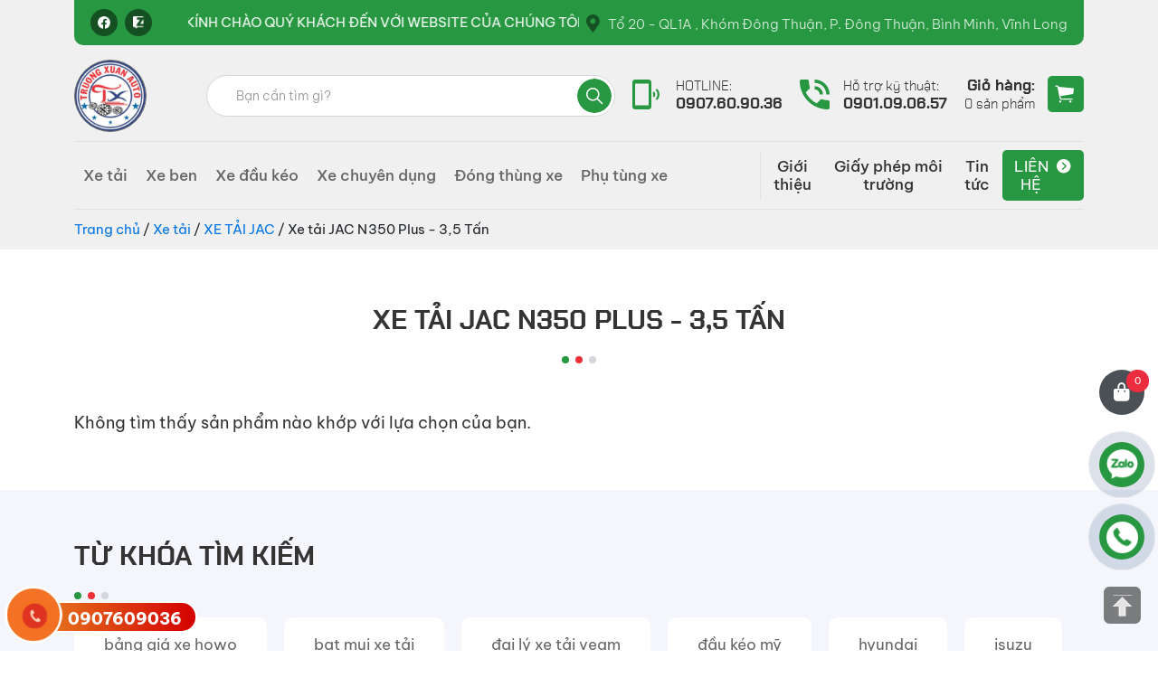

--- FILE ---
content_type: text/html; charset=UTF-8
request_url: https://ototruongxuan.vn/xe-tai-jac-n350-plus-35-tan/
body_size: 21069
content:
<!doctype html>
<html lang="vi" prefix="og: https://ogp.me/ns#">
<head>
	<meta charset="UTF-8">
	<meta name="viewport" content="width=device-width, initial-scale=1">
	<link rel="profile" href="https://gmpg.org/xfn/11">

	
<!-- Tối ưu hóa công cụ tìm kiếm bởi Rank Math - https://rankmath.com/ -->
<title>Xe tải JAC N350 Plus &#8211; 3,5 Tấn &#8211; Ô tô Trường Xuân Group</title>
<meta name="robots" content="follow, noindex"/>
<meta property="og:locale" content="vi_VN" />
<meta property="og:type" content="article" />
<meta property="og:url" content="https://ototruongxuan.vn/xe-tai-jac-n350-plus-35-tan/" />
<meta property="og:site_name" content="Ô tô Trường Xuân" />
<meta name="twitter:card" content="summary_large_image" />
<script type="application/ld+json" class="rank-math-schema">{"@context":"https://schema.org","@graph":[{"@type":"Person","@id":"https://ototruongxuan.vn/#person","name":"\u00d4 t\u00f4 Tr\u01b0\u1eddng Xu\u00e2n","image":{"@type":"ImageObject","@id":"https://ototruongxuan.vn/#logo","url":"https://ototruongxuan.vn/wp-content/uploads/2023/05/241408013_183639040520335_7611858085553728248_n.png","contentUrl":"https://ototruongxuan.vn/wp-content/uploads/2023/05/241408013_183639040520335_7611858085553728248_n.png","caption":"\u00d4 t\u00f4 Tr\u01b0\u1eddng Xu\u00e2n","inLanguage":"vi"}},{"@type":"WebSite","@id":"https://ototruongxuan.vn/#website","url":"https://ototruongxuan.vn","name":"\u00d4 t\u00f4 Tr\u01b0\u1eddng Xu\u00e2n","publisher":{"@id":"https://ototruongxuan.vn/#person"},"inLanguage":"vi"},{"@type":"CollectionPage","@id":"https://ototruongxuan.vn/xe-tai-jac-n350-plus-35-tan/#webpage","url":"https://ototruongxuan.vn/xe-tai-jac-n350-plus-35-tan/","isPartOf":{"@id":"https://ototruongxuan.vn/#website"},"inLanguage":"vi"}]}</script>
<!-- /Plugin SEO WordPress Rank Math -->

<style id='wp-img-auto-sizes-contain-inline-css'>
img:is([sizes=auto i],[sizes^="auto," i]){contain-intrinsic-size:3000px 1500px}
/*# sourceURL=wp-img-auto-sizes-contain-inline-css */
</style>
<style id='wp-block-library-inline-css'>
:root{--wp-block-synced-color:#7a00df;--wp-block-synced-color--rgb:122,0,223;--wp-bound-block-color:var(--wp-block-synced-color);--wp-editor-canvas-background:#ddd;--wp-admin-theme-color:#007cba;--wp-admin-theme-color--rgb:0,124,186;--wp-admin-theme-color-darker-10:#006ba1;--wp-admin-theme-color-darker-10--rgb:0,107,160.5;--wp-admin-theme-color-darker-20:#005a87;--wp-admin-theme-color-darker-20--rgb:0,90,135;--wp-admin-border-width-focus:2px}@media (min-resolution:192dpi){:root{--wp-admin-border-width-focus:1.5px}}.wp-element-button{cursor:pointer}:root .has-very-light-gray-background-color{background-color:#eee}:root .has-very-dark-gray-background-color{background-color:#313131}:root .has-very-light-gray-color{color:#eee}:root .has-very-dark-gray-color{color:#313131}:root .has-vivid-green-cyan-to-vivid-cyan-blue-gradient-background{background:linear-gradient(135deg,#00d084,#0693e3)}:root .has-purple-crush-gradient-background{background:linear-gradient(135deg,#34e2e4,#4721fb 50%,#ab1dfe)}:root .has-hazy-dawn-gradient-background{background:linear-gradient(135deg,#faaca8,#dad0ec)}:root .has-subdued-olive-gradient-background{background:linear-gradient(135deg,#fafae1,#67a671)}:root .has-atomic-cream-gradient-background{background:linear-gradient(135deg,#fdd79a,#004a59)}:root .has-nightshade-gradient-background{background:linear-gradient(135deg,#330968,#31cdcf)}:root .has-midnight-gradient-background{background:linear-gradient(135deg,#020381,#2874fc)}:root{--wp--preset--font-size--normal:16px;--wp--preset--font-size--huge:42px}.has-regular-font-size{font-size:1em}.has-larger-font-size{font-size:2.625em}.has-normal-font-size{font-size:var(--wp--preset--font-size--normal)}.has-huge-font-size{font-size:var(--wp--preset--font-size--huge)}.has-text-align-center{text-align:center}.has-text-align-left{text-align:left}.has-text-align-right{text-align:right}.has-fit-text{white-space:nowrap!important}#end-resizable-editor-section{display:none}.aligncenter{clear:both}.items-justified-left{justify-content:flex-start}.items-justified-center{justify-content:center}.items-justified-right{justify-content:flex-end}.items-justified-space-between{justify-content:space-between}.screen-reader-text{border:0;clip-path:inset(50%);height:1px;margin:-1px;overflow:hidden;padding:0;position:absolute;width:1px;word-wrap:normal!important}.screen-reader-text:focus{background-color:#ddd;clip-path:none;color:#444;display:block;font-size:1em;height:auto;left:5px;line-height:normal;padding:15px 23px 14px;text-decoration:none;top:5px;width:auto;z-index:100000}html :where(.has-border-color){border-style:solid}html :where([style*=border-top-color]){border-top-style:solid}html :where([style*=border-right-color]){border-right-style:solid}html :where([style*=border-bottom-color]){border-bottom-style:solid}html :where([style*=border-left-color]){border-left-style:solid}html :where([style*=border-width]){border-style:solid}html :where([style*=border-top-width]){border-top-style:solid}html :where([style*=border-right-width]){border-right-style:solid}html :where([style*=border-bottom-width]){border-bottom-style:solid}html :where([style*=border-left-width]){border-left-style:solid}html :where(img[class*=wp-image-]){height:auto;max-width:100%}:where(figure){margin:0 0 1em}html :where(.is-position-sticky){--wp-admin--admin-bar--position-offset:var(--wp-admin--admin-bar--height,0px)}@media screen and (max-width:600px){html :where(.is-position-sticky){--wp-admin--admin-bar--position-offset:0px}}

/*# sourceURL=wp-block-library-inline-css */
</style><link rel='stylesheet' id='wc-blocks-style-css' href='https://ototruongxuan.vn/wp-content/plugins/woocommerce/assets/client/blocks/wc-blocks.css?ver=wc-10.4.3' media='all' />

<style id='classic-theme-styles-inline-css'>
/*! This file is auto-generated */
.wp-block-button__link{color:#fff;background-color:#32373c;border-radius:9999px;box-shadow:none;text-decoration:none;padding:calc(.667em + 2px) calc(1.333em + 2px);font-size:1.125em}.wp-block-file__button{background:#32373c;color:#fff;text-decoration:none}
/*# sourceURL=/wp-includes/css/classic-themes.min.css */
</style>
<style id='woocommerce-inline-inline-css'>
.woocommerce form .form-row .required { visibility: visible; }
/*# sourceURL=woocommerce-inline-inline-css */
</style>
<link rel='stylesheet' id='bootstrap-css' href='https://ototruongxuan.vn/wp-content/themes/tns-child/assets/src/libs/bootstrap/css/bootstrap.css?ver=1.1.5' media='all' />
<link rel='stylesheet' id='font-awesome-css' href='https://ototruongxuan.vn/wp-content/themes/tns-child/assets/src/libs/font-awesome/css/all.min.css?ver=1.1.5' media='all' />
<link rel='stylesheet' id='mmenu-css' href='https://ototruongxuan.vn/wp-content/themes/tns-child/assets/src/libs/mmenu/mmenu.css?ver=1.1.5' media='all' />
<link rel='stylesheet' id='fancybox-css' href='https://ototruongxuan.vn/wp-content/themes/tns-child/assets/src/libs/fancybox/jquery.fancybox.css?ver=1.1.5' media='all' />
<link rel='stylesheet' id='slick-css' href='https://ototruongxuan.vn/wp-content/themes/tns-child/assets/src/libs/slick/slick.css?ver=1.1.5' media='all' />
<link rel='stylesheet' id='animate-css' href='https://ototruongxuan.vn/wp-content/themes/tns-child/assets/src/libs/wow/animate.css?ver=1.1.5' media='all' />
<link rel='stylesheet' id='tns-style-css' href='https://ototruongxuan.vn/wp-content/themes/tns-child/assets/src/css/style.css?ver=1.1.5' media='all' />
<script src="https://ototruongxuan.vn/wp-includes/js/jquery/jquery.min.js?ver=3.7.1" id="jquery-core-js" type="pmdelayedscript" data-cfasync="false" data-no-optimize="1" data-no-defer="1" data-no-minify="1"></script>
<script src="https://ototruongxuan.vn/wp-content/plugins/woocommerce/assets/js/jquery-blockui/jquery.blockUI.min.js?ver=2.7.0-wc.10.4.3" id="wc-jquery-blockui-js" defer data-wp-strategy="defer" type="pmdelayedscript" data-cfasync="false" data-no-optimize="1" data-no-defer="1" data-no-minify="1"></script>
<script id="wc-add-to-cart-js-extra" type="pmdelayedscript" data-cfasync="false" data-no-optimize="1" data-no-defer="1" data-no-minify="1">
var wc_add_to_cart_params = {"ajax_url":"/wp-admin/admin-ajax.php","wc_ajax_url":"/?wc-ajax=%%endpoint%%","i18n_view_cart":"Xem gi\u1ecf h\u00e0ng","cart_url":"https://ototruongxuan.vn/gio-hang/","is_cart":"","cart_redirect_after_add":"no"};
//# sourceURL=wc-add-to-cart-js-extra
</script>
<script src="https://ototruongxuan.vn/wp-content/plugins/woocommerce/assets/js/frontend/add-to-cart.min.js?ver=10.4.3" id="wc-add-to-cart-js" defer data-wp-strategy="defer" type="pmdelayedscript" data-cfasync="false" data-no-optimize="1" data-no-defer="1" data-no-minify="1"></script>
<script src="https://ototruongxuan.vn/wp-content/plugins/woocommerce/assets/js/js-cookie/js.cookie.min.js?ver=2.1.4-wc.10.4.3" id="wc-js-cookie-js" defer data-wp-strategy="defer" type="pmdelayedscript" data-cfasync="false" data-no-optimize="1" data-no-defer="1" data-no-minify="1"></script>
<script id="woocommerce-js-extra" type="pmdelayedscript" data-cfasync="false" data-no-optimize="1" data-no-defer="1" data-no-minify="1">
var woocommerce_params = {"ajax_url":"/wp-admin/admin-ajax.php","wc_ajax_url":"/?wc-ajax=%%endpoint%%","i18n_password_show":"Hi\u1ec3n th\u1ecb m\u1eadt kh\u1ea9u","i18n_password_hide":"\u1ea8n m\u1eadt kh\u1ea9u"};
//# sourceURL=woocommerce-js-extra
</script>
<script src="https://ototruongxuan.vn/wp-content/plugins/woocommerce/assets/js/frontend/woocommerce.min.js?ver=10.4.3" id="woocommerce-js" defer data-wp-strategy="defer" type="pmdelayedscript" data-cfasync="false" data-no-optimize="1" data-no-defer="1" data-no-minify="1"></script>
<meta name="google-site-verification" content="FgWzfv6tM4YqZavvaRdkYJF9a011tGFzvYdnilSJUZM" />	<!-- Google Tag Manager -->
	<script>(function(w,d,s,l,i){w[l]=w[l]||[];w[l].push({'gtm.start':
				new Date().getTime(),event:'gtm.js'});var f=d.getElementsByTagName(s)[0],
			j=d.createElement(s),dl=l!='dataLayer'?'&l='+l:'';j.async=true;j.src=
			'https://www.googletagmanager.com/gtm.js?id='+i+dl;f.parentNode.insertBefore(j,f);
		})(window,document,'script','dataLayer','GTM-W9JSNHD');</script>
	<!-- End Google Tag Manager -->
			<!-- Global site tag (gtag.js) - Google Analytics -->
		<script async src="https://www.googletagmanager.com/gtag/js?id=G-2TTTJZ4WDR"></script>
		<script>
			window.dataLayer = window.dataLayer || [];

			function gtag() {
				dataLayer.push(arguments);
			}

			gtag('js', new Date());

			gtag('config', 'G-2TTTJZ4WDR');
		</script>
			<noscript><style>.woocommerce-product-gallery{ opacity: 1 !important; }</style></noscript>
	<link rel="icon" href="https://ototruongxuan.vn/wp-content/uploads/2023/05/cropped-241408013_183639040520335_7611858085553728248_n-32x32.png" sizes="32x32" />
<link rel="icon" href="https://ototruongxuan.vn/wp-content/uploads/2023/05/cropped-241408013_183639040520335_7611858085553728248_n-192x192.png" sizes="192x192" />
<link rel="apple-touch-icon" href="https://ototruongxuan.vn/wp-content/uploads/2023/05/cropped-241408013_183639040520335_7611858085553728248_n-180x180.png" />
<meta name="msapplication-TileImage" content="https://ototruongxuan.vn/wp-content/uploads/2023/05/cropped-241408013_183639040520335_7611858085553728248_n-270x270.png" />
<noscript><style>.perfmatters-lazy[data-src]{display:none !important;}</style></noscript><style>body .perfmatters-lazy-css-bg:not([data-was-processed="true"]), body .perfmatters-lazy-css-bg:not([data-was-processed="true"]) *{background-image:none!important;will-change:transform;transition:opacity 0.025s ease-in,transform 0.025s ease-in!important;}</style><link rel='stylesheet' id='wpforms-jquery-timepicker-css' href='https://ototruongxuan.vn/wp-content/plugins/wpforms/assets/lib/jquery.timepicker/jquery.timepicker.min.css?ver=1.11.5' media='all' />
<link rel='stylesheet' id='wpforms-flatpickr-css' href='https://ototruongxuan.vn/wp-content/plugins/wpforms/assets/lib/flatpickr/flatpickr.min.css?ver=4.6.9' media='all' />
<link rel='stylesheet' id='wpforms-full-css' href='https://ototruongxuan.vn/wp-content/plugins/wpforms/assets/css/wpforms-full.min.css?ver=1.7.6' media='all' />
</head>

<body data-rsssl=1 class="archive tax-product_cat term-xe-tai-jac-n350-plus-35-tan term-86 wp-custom-logo wp-theme-tns wp-child-theme-tns-child theme-tns woocommerce woocommerce-page woocommerce-no-js">
	<!-- Google Tag Manager (noscript) -->
	<noscript><iframe src="https://www.googletagmanager.com/ns.html?id=GTM-W9JSNHD"
	                  height="0" width="0" style="display:none;visibility:hidden"></iframe></noscript>
	<!-- End Google Tag Manager (noscript) -->
	<!-- Messenger Plugin chat Code -->
    <div id="fb-root"></div>

    <!-- Your Plugin chat code -->
    <div id="fb-customer-chat" class="fb-customerchat">
    </div>

    <script type="pmdelayedscript" data-cfasync="false" data-no-optimize="1" data-no-defer="1" data-no-minify="1">
      var chatbox = document.getElementById('fb-customer-chat');
      chatbox.setAttribute("page_id", "109470495484480");
      chatbox.setAttribute("attribution", "biz_inbox");
    </script>

    <!-- Your SDK code -->
    <script type="pmdelayedscript" data-cfasync="false" data-no-optimize="1" data-no-defer="1" data-no-minify="1">
      window.fbAsyncInit = function() {
        FB.init({
          xfbml            : true,
          version          : 'v17.0'
        });
      };

      (function(d, s, id) {
        var js, fjs = d.getElementsByTagName(s)[0];
        if (d.getElementById(id)) return;
        js = d.createElement(s); js.id = id;
        js.src = 'https://connect.facebook.net/en_US/sdk/xfbml.customerchat.js';
        fjs.parentNode.insertBefore(js, fjs);
      }(document, 'script', 'facebook-jssdk'));
    </script><div class="site-container">
	<header class="site-header">
		
<div class="header-wrapper">
	<div class="top-bar-wrapper">
		<div class="container">
			<div class="top-bar">
				<div class="social-wrapper">
											<div class="social-icon-list">
															<a href="https://www.facebook.com/truongxuangroup">
									<img width="19" height="19" src="data:image/svg+xml,%3Csvg%20xmlns=&#039;http://www.w3.org/2000/svg&#039;%20width=&#039;19&#039;%20height=&#039;19&#039;%20viewBox=&#039;0%200%2019%2019&#039;%3E%3C/svg%3E" class="attachment-thumbnail size-thumbnail perfmatters-lazy" alt decoding="async" data-src="https://ototruongxuan.vn/wp-content/uploads/2023/05/Icon-awesome-facebook.png" /><noscript><img width="19" height="19" src="https://ototruongxuan.vn/wp-content/uploads/2023/05/Icon-awesome-facebook.png" class="attachment-thumbnail size-thumbnail" alt="" decoding="async" /></noscript>								</a>
															<a href="https://zalo.me/0907609036">
									<img width="14" height="16" src="data:image/svg+xml,%3Csvg%20xmlns=&#039;http://www.w3.org/2000/svg&#039;%20width=&#039;14&#039;%20height=&#039;16&#039;%20viewBox=&#039;0%200%2014%2016&#039;%3E%3C/svg%3E" class="attachment-thumbnail size-thumbnail perfmatters-lazy" alt decoding="async" data-src="https://ototruongxuan.vn/wp-content/uploads/2023/05/Subtraction-2.png" /><noscript><img width="14" height="16" src="https://ototruongxuan.vn/wp-content/uploads/2023/05/Subtraction-2.png" class="attachment-thumbnail size-thumbnail" alt="" decoding="async" /></noscript>								</a>
													</div>
									</div>
				<div class="header-text"><span>Kính Chào Quý Khách Đến Với Website Của Chúng Tôi ,Mọi Chi Tiết Vui Lòng Liên Hệ Qua Hotline : 0907.60.90.36 ( Trường Xuân )</span></div>
				<div class="address">
					<span>Tổ 20 - QL1A , Khóm Đông Thuận, P. Đông Thuận, Bình Minh, Vĩnh Long</span>
				</div>
			</div>
		</div>
	</div>
	<div class="header-main-wrapper">
		<div class="container">
			<div class="header-main">
				<div class="logo-wrapper">
						<div class="title-area">
		
			<a href="https://ototruongxuan.vn/" class="custom-logo-link" rel="home">
				<img width="80" height="80" src="data:image/svg+xml,%3Csvg%20xmlns=&#039;http://www.w3.org/2000/svg&#039;%20width=&#039;80&#039;%20height=&#039;80&#039;%20viewBox=&#039;0%200%2080%2080&#039;%3E%3C/svg%3E" class="attachment-full size-full perfmatters-lazy" alt decoding="async" data-src="https://ototruongxuan.vn/wp-content/uploads/2023/05/241408013_183639040520335_7611858085553728248_n.png" /><noscript><img width="80" height="80" src="https://ototruongxuan.vn/wp-content/uploads/2023/05/241408013_183639040520335_7611858085553728248_n.png" class="attachment-full size-full" alt="" decoding="async" /></noscript>			</a>

			<p class="site-title">Ô tô Trường Xuân Group</p>
				<p class="site-description">kinh doanh các loại xe tải, xe bồn, xe đầu kéo</p>
	</div>
				</div>
				<div class="search-wrapper">
					<form role="search" method="get" class="woocommerce-product-search" action="https://ototruongxuan.vn/">
						<label class="screen-reader-text" for="s">Tìm kiếm:</label>
						<input type="search" class="search-field" placeholder="Bạn cần tìm gì?" value="" name="s" title="Search for:"/>
						<button type="submit">Tìm kiếm</button>
						<input type="hidden" name="post_type" value="product"/>
					</form>
				</div>
				<div class="buttons-wrapper">
					<a href="tel:0907.60.90.36" class="hotline">
						<span class="icon"><img src="data:image/svg+xml,%3Csvg%20xmlns=&#039;http://www.w3.org/2000/svg&#039;%20width=&#039;0&#039;%20height=&#039;0&#039;%20viewBox=&#039;0%200%200%200&#039;%3E%3C/svg%3E" alt="Hotline" class="perfmatters-lazy" data-src="https://ototruongxuan.vn/wp-content/themes/tns-child/assets/src/images/phone-2.png" /><noscript><img src="https://ototruongxuan.vn/wp-content/themes/tns-child/assets/src/images/phone-2.png" alt="Hotline"></noscript></span>
						<span class="content">
							<span class="text-1">HOTLINE:</span><br>
							<span class="text-2">0907.60.90.36</span>
						</span>
					</a>
					<a href="0901.09.06.57" class="hotline">
						<span class="icon"><img src="data:image/svg+xml,%3Csvg%20xmlns=&#039;http://www.w3.org/2000/svg&#039;%20width=&#039;0&#039;%20height=&#039;0&#039;%20viewBox=&#039;0%200%200%200&#039;%3E%3C/svg%3E" alt="Hỗ trợ kỹ thuật" class="perfmatters-lazy" data-src="https://ototruongxuan.vn/wp-content/themes/tns-child/assets/src/images/phone.png" /><noscript><img src="https://ototruongxuan.vn/wp-content/themes/tns-child/assets/src/images/phone.png" alt="Hỗ trợ kỹ thuật"></noscript></span>
						<span class="content">
							<span class="text-1">Hỗ trợ kỹ thuật:</span><br>
							<span class="text-2">0901.09.06.57</span>
						</span>
					</a>
					<a href="https://ototruongxuan.vn/gio-hang/" class="cart">
						<span class="content">
							<span class="text-1">Giỏ hàng:</span><br>
							<span class="text-2">0 sản phẩm</span>
						</span>
						<span class="icon"><img src="data:image/svg+xml,%3Csvg%20xmlns=&#039;http://www.w3.org/2000/svg&#039;%20width=&#039;0&#039;%20height=&#039;0&#039;%20viewBox=&#039;0%200%200%200&#039;%3E%3C/svg%3E" alt="Giỏ hàng" class="perfmatters-lazy" data-src="https://ototruongxuan.vn/wp-content/themes/tns-child/assets/src/images/cart.png" /><noscript><img src="https://ototruongxuan.vn/wp-content/themes/tns-child/assets/src/images/cart.png" alt="Giỏ hàng"></noscript></span>
						<span class="count">0</span>
					</a>
				</div>
			</div>
		</div>
	</div>
	<div class="header-bottom-wrapper">
		<div class="container">
			<div class="header-bottom">
				<nav class="primary-menu-wrapper">
					<div id="primary-menu" class="primary-menu"><ul id="menu-captain-t200" class="menu"><li id="menu-item-137" class="menu-item menu-item-type-taxonomy menu-item-object-product_cat current-product_cat-ancestor current-menu-ancestor menu-item-has-children menu-item-137"><a href="https://ototruongxuan.vn/xe-tai/">Xe tải</a>
<ul class="sub-menu">
	<li id="menu-item-158" class="menu-item menu-item-type-taxonomy menu-item-object-product_cat menu-item-has-children menu-item-158"><a href="https://ototruongxuan.vn/xe-tai-teraco/">XE TẢI TERACO</a>
	<ul class="sub-menu">
		<li id="menu-item-159" class="menu-item menu-item-type-taxonomy menu-item-object-product_cat menu-item-159"><a href="https://ototruongxuan.vn/xe-tai-tera-100-990kg/">Xe Tải Tera 100 &#8211; 990kg</a></li>
		<li id="menu-item-162" class="menu-item menu-item-type-taxonomy menu-item-object-product_cat menu-item-162"><a href="https://ototruongxuan.vn/xe-tai-tera-190sl-1t9-thung-6m2/">Xe Tải Tera 190sl &#8211; 1t9 Thùng 6m2</a></li>
		<li id="menu-item-3630" class="menu-item menu-item-type-taxonomy menu-item-object-product_cat menu-item-3630"><a href="https://ototruongxuan.vn/xe-tai-tera-350/">Xe tải Tera 350</a></li>
		<li id="menu-item-163" class="menu-item menu-item-type-taxonomy menu-item-object-product_cat menu-item-163"><a href="https://ototruongxuan.vn/xe-tai-tera-345sl-3t45-thung-6m2/">Xe Tải Tera 345sl &#8211; 3t45 Thùng 6m2</a></li>
		<li id="menu-item-160" class="menu-item menu-item-type-taxonomy menu-item-object-product_cat menu-item-160"><a href="https://ototruongxuan.vn/xe-tai-tera-150-1t49/">xe tải tera 150 &#8211; 1t49</a></li>
		<li id="menu-item-161" class="menu-item menu-item-type-taxonomy menu-item-object-product_cat menu-item-161"><a href="https://ototruongxuan.vn/xe-tai-tera-180-1t9/">Xe Tải Tera 180 &#8211; 1t9</a></li>
	</ul>
</li>
	<li id="menu-item-230" class="menu-item menu-item-type-taxonomy menu-item-object-product_cat menu-item-has-children menu-item-230"><a href="https://ototruongxuan.vn/xe-tai-tmt/">XE TẢI TMT</a>
	<ul class="sub-menu">
		<li id="menu-item-5670" class="menu-item menu-item-type-taxonomy menu-item-object-product_cat menu-item-5670"><a href="https://ototruongxuan.vn/xe-tai-captain-e250/">Xe tải Captain E250</a></li>
		<li id="menu-item-5671" class="menu-item menu-item-type-taxonomy menu-item-object-product_cat menu-item-5671"><a href="https://ototruongxuan.vn/xe-tai-captain-e350/">Xe tải Captain E350</a></li>
		<li id="menu-item-5546" class="menu-item menu-item-type-taxonomy menu-item-object-product_cat menu-item-5546"><a href="https://ototruongxuan.vn/captain-t200/">Captain T200</a></li>
		<li id="menu-item-3018" class="menu-item menu-item-type-taxonomy menu-item-object-product_cat menu-item-3018"><a href="https://ototruongxuan.vn/xe-tai-tata-super-ace/">Xe Tải Tata Super Ace</a></li>
		<li id="menu-item-234" class="menu-item menu-item-type-taxonomy menu-item-object-product_cat menu-item-234"><a href="https://ototruongxuan.vn/xe-tai-tmt-dfsk-k01/">Xe Tải Tmt Dfsk K01</a></li>
		<li id="menu-item-235" class="menu-item menu-item-type-taxonomy menu-item-object-product_cat menu-item-235"><a href="https://ototruongxuan.vn/xe-tai-tmt-dfsk-k01s/">Xe Tải Tmt Dfsk K01S</a></li>
		<li id="menu-item-237" class="menu-item menu-item-type-taxonomy menu-item-object-product_cat menu-item-237"><a href="https://ototruongxuan.vn/xe-tai-van-dfsk-c35/">Xe Tải Van Dfsk C35</a></li>
		<li id="menu-item-236" class="menu-item menu-item-type-taxonomy menu-item-object-product_cat menu-item-236"><a href="https://ototruongxuan.vn/xe-tai-dfsk-k05s/">XE TẢI DFSK K05S</a></li>
		<li id="menu-item-232" class="menu-item menu-item-type-taxonomy menu-item-object-product_cat menu-item-232"><a href="https://ototruongxuan.vn/xe-tai-tata-ultra-814/">Xe Tải Tata Ultra 814</a></li>
		<li id="menu-item-233" class="menu-item menu-item-type-taxonomy menu-item-object-product_cat menu-item-233"><a href="https://ototruongxuan.vn/xe-tai-tata-ultra-1014/">Xe Tải Tata Ultra 1014</a></li>
		<li id="menu-item-238" class="menu-item menu-item-type-taxonomy menu-item-object-product_cat menu-item-238"><a href="https://ototruongxuan.vn/xe-tai-tmt-zibo/">Xe Tải Tmt Zibo</a></li>
		<li id="menu-item-239" class="menu-item menu-item-type-taxonomy menu-item-object-product_cat menu-item-239"><a href="https://ototruongxuan.vn/xe-tai-tmt-kham-chau/">Xe Tải Tmt Khâm Châu</a></li>
		<li id="menu-item-240" class="menu-item menu-item-type-taxonomy menu-item-object-product_cat menu-item-240"><a href="https://ototruongxuan.vn/xe-tai-howo-sinotruck/">Xe Tải Howo-SinoTruck</a></li>
		<li id="menu-item-241" class="menu-item menu-item-type-taxonomy menu-item-object-product_cat menu-item-241"><a href="https://ototruongxuan.vn/xe-tai-tmt-daisaki/">Xe Tải Tmt Daisaki</a></li>
	</ul>
</li>
	<li id="menu-item-242" class="menu-item menu-item-type-taxonomy menu-item-object-product_cat menu-item-has-children menu-item-242"><a href="https://ototruongxuan.vn/xe-tai-shineray/">XE TẢI SHINERAY</a>
	<ul class="sub-menu">
		<li id="menu-item-243" class="menu-item menu-item-type-taxonomy menu-item-object-product_cat menu-item-243"><a href="https://ototruongxuan.vn/xe-tai-srm-k990/">Xe tải SRM K990</a></li>
		<li id="menu-item-245" class="menu-item menu-item-type-taxonomy menu-item-object-product_cat menu-item-245"><a href="https://ototruongxuan.vn/xe-tai-shineray-srm-t20-1-tan/">Xe Tải Shineray Srm T20 &#8211; 1 Tấn</a></li>
		<li id="menu-item-246" class="menu-item menu-item-type-taxonomy menu-item-object-product_cat menu-item-246"><a href="https://ototruongxuan.vn/xe-tai-srm-t30-1t25/">Xe Tải SRM T30 &#8211; 1t25</a></li>
		<li id="menu-item-248" class="menu-item menu-item-type-taxonomy menu-item-object-product_cat menu-item-248"><a href="https://ototruongxuan.vn/xe-ban-tai-van-srm-x30/">Xe bán tải Van SRM X30</a></li>
		<li id="menu-item-5532" class="menu-item menu-item-type-taxonomy menu-item-object-product_cat menu-item-5532"><a href="https://ototruongxuan.vn/xe-tai-srm-t50/">Xe tải SRM T50</a></li>
	</ul>
</li>
	<li id="menu-item-164" class="menu-item menu-item-type-taxonomy menu-item-object-product_cat menu-item-has-children menu-item-164"><a href="https://ototruongxuan.vn/xe-tai-do-thanh/">XE TẢI ĐÔ THÀNH</a>
	<ul class="sub-menu">
		<li id="menu-item-165" class="menu-item menu-item-type-taxonomy menu-item-object-product_cat menu-item-165"><a href="https://ototruongxuan.vn/xe-tai-iz150-1t5/">Xe Tải Iz150 &#8211; 1t5</a></li>
		<li id="menu-item-166" class="menu-item menu-item-type-taxonomy menu-item-object-product_cat menu-item-166"><a href="https://ototruongxuan.vn/xe-tai-iz200-1t9/">Xe Tải Iz200 &#8211; 1t9</a></li>
		<li id="menu-item-167" class="menu-item menu-item-type-taxonomy menu-item-object-product_cat menu-item-167"><a href="https://ototruongxuan.vn/xe-tai-iz250-2t5/">Xe Tải Iz250 &#8211; 2t5</a></li>
		<li id="menu-item-168" class="menu-item menu-item-type-taxonomy menu-item-object-product_cat menu-item-168"><a href="https://ototruongxuan.vn/xe-tai-iz500l-5-tan/">Xe Tải Iz500l 5 Tấn</a></li>
		<li id="menu-item-3230" class="menu-item menu-item-type-taxonomy menu-item-object-product_cat menu-item-3230"><a href="https://ototruongxuan.vn/xe-tai-iz350/">Xe tải iz350</a></li>
		<li id="menu-item-3231" class="menu-item menu-item-type-taxonomy menu-item-object-product_cat menu-item-3231"><a href="https://ototruongxuan.vn/xe-tai-iz350sl/">Xe tải iz350SL</a></li>
		<li id="menu-item-3232" class="menu-item menu-item-type-taxonomy menu-item-object-product_cat menu-item-3232"><a href="https://ototruongxuan.vn/xe-tai-iz650/">Xe tải IZ650</a></li>
		<li id="menu-item-3233" class="menu-item menu-item-type-taxonomy menu-item-object-product_cat menu-item-3233"><a href="https://ototruongxuan.vn/xe-tai-iz650sl/">Xe tải IZ650SL</a></li>
		<li id="menu-item-3229" class="menu-item menu-item-type-taxonomy menu-item-object-product_cat menu-item-3229"><a href="https://ototruongxuan.vn/xe-tai-iz190sl/">Xe tải IZ190SL</a></li>
		<li id="menu-item-169" class="menu-item menu-item-type-taxonomy menu-item-object-product_cat menu-item-169"><a href="https://ototruongxuan.vn/xe-tai-iz65-3t5/">Xe Tải Iz65-3t5</a></li>
	</ul>
</li>
	<li id="menu-item-148" class="menu-item menu-item-type-taxonomy menu-item-object-product_cat menu-item-has-children menu-item-148"><a href="https://ototruongxuan.vn/xe-tai-hyundai/">XE TẢI HYUNDAI</a>
	<ul class="sub-menu">
		<li id="menu-item-149" class="menu-item menu-item-type-taxonomy menu-item-object-product_cat menu-item-149"><a href="https://ototruongxuan.vn/xe-tai-hyundai-porter-h150-1t5/">Xe Tải Hyundai Porter H150 &#8211; 1t5</a></li>
		<li id="menu-item-150" class="menu-item menu-item-type-taxonomy menu-item-object-product_cat menu-item-150"><a href="https://ototruongxuan.vn/xe-tai-huyndai-n250-2t4/">Xe Tải Huyndai N250 &#8211; 2t4</a></li>
		<li id="menu-item-151" class="menu-item menu-item-type-taxonomy menu-item-object-product_cat menu-item-151"><a href="https://ototruongxuan.vn/xe-tai-huyndai-n250sl-1t9/">Xe Tải Huyndai N250sl &#8211; 1t9</a></li>
		<li id="menu-item-152" class="menu-item menu-item-type-taxonomy menu-item-object-product_cat menu-item-152"><a href="https://ototruongxuan.vn/xe-tai-hyundai-110xl/">Xe Tải Hyundai 110XL</a></li>
		<li id="menu-item-153" class="menu-item menu-item-type-taxonomy menu-item-object-product_cat menu-item-153"><a href="https://ototruongxuan.vn/xe-tai-hyundai-ex8-gtl/">Xe Tải Hyundai Ex8 GTL</a></li>
		<li id="menu-item-154" class="menu-item menu-item-type-taxonomy menu-item-object-product_cat menu-item-154"><a href="https://ototruongxuan.vn/xe-tai-hyundai-ex8l/">Xe Tải Hyundai Ex8L</a></li>
		<li id="menu-item-155" class="menu-item menu-item-type-taxonomy menu-item-object-product_cat menu-item-155"><a href="https://ototruongxuan.vn/xe-tai-huyndai-ex8-gts1/">Xe Tải Huyndai EX8 GTS1</a></li>
		<li id="menu-item-156" class="menu-item menu-item-type-taxonomy menu-item-object-product_cat menu-item-156"><a href="https://ototruongxuan.vn/xe-tai-hyundai-ex8-gts2/">Xe Tải Hyundai EX8 GTS2</a></li>
		<li id="menu-item-157" class="menu-item menu-item-type-taxonomy menu-item-object-product_cat menu-item-157"><a href="https://ototruongxuan.vn/xe-tai-hyundai-75s/">Xe Tải Hyundai 75S</a></li>
	</ul>
</li>
	<li id="menu-item-171" class="menu-item menu-item-type-taxonomy menu-item-object-product_cat current-product_cat-ancestor current-menu-ancestor current-menu-parent current-product_cat-parent menu-item-has-children menu-item-171"><a href="https://ototruongxuan.vn/xe-tai-jac/">XE TẢI JAC</a>
	<ul class="sub-menu">
		<li id="menu-item-181" class="menu-item menu-item-type-taxonomy menu-item-object-product_cat menu-item-181"><a href="https://ototruongxuan.vn/xe-tai-jac-nhap-khau/">Xe Tải Jac Nhập Khẩu</a></li>
		<li id="menu-item-182" class="menu-item menu-item-type-taxonomy menu-item-object-product_cat menu-item-182"><a href="https://ototruongxuan.vn/xe-tai-jac-x150-15-tan/">Xe Tải JAC X150 &#8211; 1,5 Tấn</a></li>
		<li id="menu-item-173" class="menu-item menu-item-type-taxonomy menu-item-object-product_cat menu-item-173"><a href="https://ototruongxuan.vn/xe-tai-jac-l1250-isuzu-24-tan/">Xe Tải JAC L1250 ISUZU &#8211; 2,4 Tấn</a></li>
		<li id="menu-item-172" class="menu-item menu-item-type-taxonomy menu-item-object-product_cat menu-item-172"><a href="https://ototruongxuan.vn/xe-tai-jac-1030-l240tb1-245-tan/">Xe Tải JAC 1030/L240TB1 &#8211; 2,45 tấn</a></li>
		<li id="menu-item-174" class="menu-item menu-item-type-taxonomy menu-item-object-product_cat menu-item-174"><a href="https://ototruongxuan.vn/xe-tai-jac-n200-isuzu-19-tan/">Xe tải JAC N200 ISUZU &#8211; 1,9 Tấn</a></li>
		<li id="menu-item-176" class="menu-item menu-item-type-taxonomy menu-item-object-product_cat menu-item-176"><a href="https://ototruongxuan.vn/xe-tai-jac-n350-isuzu-35-tan/">Xe tải JAC N350 ISUZU &#8211; 3,5 Tấn</a></li>
		<li id="menu-item-177" class="menu-item menu-item-type-taxonomy menu-item-object-product_cat current-menu-item menu-item-177"><a href="https://ototruongxuan.vn/xe-tai-jac-n350-plus-35-tan/" aria-current="page">Xe tải JAC N350 Plus &#8211; 3,5 Tấn</a></li>
		<li id="menu-item-175" class="menu-item menu-item-type-taxonomy menu-item-object-product_cat menu-item-175"><a href="https://ototruongxuan.vn/xe-tai-jac-n200s-cummins-19-tan/">Xe tải JAC N200S CUMMINS &#8211; 1,9 Tấn</a></li>
		<li id="menu-item-178" class="menu-item menu-item-type-taxonomy menu-item-object-product_cat menu-item-178"><a href="https://ototruongxuan.vn/xe-tai-jac-n350s-cummins-35-tan/">Xe Tải JAC N350S CUMMINS &#8211; 3,5 Tấn</a></li>
		<li id="menu-item-179" class="menu-item menu-item-type-taxonomy menu-item-object-product_cat menu-item-179"><a href="https://ototruongxuan.vn/xe-tai-jac-n500-5-tan/">Xe Tải JAC N500 &#8211; 5 Tấn</a></li>
		<li id="menu-item-180" class="menu-item menu-item-type-taxonomy menu-item-object-product_cat menu-item-180"><a href="https://ototruongxuan.vn/xe-tai-jac-n650-65-tan/">Xe Tải JAC N650 &#8211; 6,5 Tấn</a></li>
	</ul>
</li>
	<li id="menu-item-183" class="menu-item menu-item-type-taxonomy menu-item-object-product_cat menu-item-has-children menu-item-183"><a href="https://ototruongxuan.vn/xe-tai-chenglong/">XE TẢI CHENGLONG</a>
	<ul class="sub-menu">
		<li id="menu-item-184" class="menu-item menu-item-type-taxonomy menu-item-object-product_cat menu-item-184"><a href="https://ototruongxuan.vn/xe-tai-lz1250m5cbt-6x2/">Xe Tải Lz1250m5cbt (6&#215;2)</a></li>
		<li id="menu-item-185" class="menu-item menu-item-type-taxonomy menu-item-object-product_cat menu-item-185"><a href="https://ototruongxuan.vn/xe-tai-lz1250m5dbt-6x4/">Xe Tải Lz1250m5dbt (6&#215;4)</a></li>
		<li id="menu-item-186" class="menu-item menu-item-type-taxonomy menu-item-object-product_cat menu-item-186"><a href="https://ototruongxuan.vn/xe-tai-lz1310h7fbt-8x4-thung-95m-97m/">Xe Tải LZ1310H7FBT 8X4 &#8211; Thùng 9,5m &amp;9,7m</a></li>
		<li id="menu-item-187" class="menu-item menu-item-type-taxonomy menu-item-object-product_cat menu-item-187"><a href="https://ototruongxuan.vn/xe-tai-chenglong-4x2-4-may-8-tan/">Xe tải Chenglong 4&#215;2 (4 Máy) 8 tấn</a></li>
		<li id="menu-item-188" class="menu-item menu-item-type-taxonomy menu-item-object-product_cat menu-item-188"><a href="https://ototruongxuan.vn/xe-tai-chenglong-4x2-6-may-8-tan/">Xe tải Chenglong 4&#215;2 (6 Máy) 8 tấn</a></li>
	</ul>
</li>
	<li id="menu-item-189" class="menu-item menu-item-type-taxonomy menu-item-object-product_cat menu-item-has-children menu-item-189"><a href="https://ototruongxuan.vn/xe-tai-hino/">XE TẢI HINO</a>
	<ul class="sub-menu">
		<li id="menu-item-190" class="menu-item menu-item-type-taxonomy menu-item-object-product_cat menu-item-190"><a href="https://ototruongxuan.vn/xe-tai-hino-xzu650l-e4-an/">Xe Tải Hino XZU650L-E4-AN</a></li>
		<li id="menu-item-191" class="menu-item menu-item-type-taxonomy menu-item-object-product_cat menu-item-191"><a href="https://ototruongxuan.vn/xe-tai-hino-xzu650l-e4-ap/">Xe Tải Hino XZU650L-E4-AP</a></li>
		<li id="menu-item-192" class="menu-item menu-item-type-taxonomy menu-item-object-product_cat menu-item-192"><a href="https://ototruongxuan.vn/xe-tai-hino-xzu710l-e4-aq/">Xe Tải Hino XZU710L-E4-AQ</a></li>
		<li id="menu-item-193" class="menu-item menu-item-type-taxonomy menu-item-object-product_cat menu-item-193"><a href="https://ototruongxuan.vn/xe-tai-hino-xzu720l-e4-ar/">Xe Tải Hino XZU720L-E4-AR</a></li>
		<li id="menu-item-194" class="menu-item menu-item-type-taxonomy menu-item-object-product_cat menu-item-194"><a href="https://ototruongxuan.vn/xe-tai-hino-xzu730l-e4-as/">Xe Tải Hino XZU730L-E4-AS</a></li>
		<li id="menu-item-195" class="menu-item menu-item-type-taxonomy menu-item-object-product_cat menu-item-195"><a href="https://ototruongxuan.vn/xe-tai-hino-fc9jetc-11-tan/">Xe Tải Hino FC9JETC (11 TẤN)</a></li>
		<li id="menu-item-196" class="menu-item menu-item-type-taxonomy menu-item-object-product_cat menu-item-196"><a href="https://ototruongxuan.vn/xe-tai-hino-fc9jjetc-11-tan/">Xe Tải Hino FC9JJETC (11 TẤN)</a></li>
		<li id="menu-item-197" class="menu-item menu-item-type-taxonomy menu-item-object-product_cat menu-item-197"><a href="https://ototruongxuan.vn/xe-tai-hino-fc9jltc-11-tan/">Xe Tải Hino FC9JLTC (11 TẤN)</a></li>
		<li id="menu-item-198" class="menu-item menu-item-type-taxonomy menu-item-object-product_cat menu-item-198"><a href="https://ototruongxuan.vn/xe-tai-hino-fc9jntc-11-tan/">Xe Tải Hino FC9JNTC (11 TẤN)</a></li>
		<li id="menu-item-199" class="menu-item menu-item-type-taxonomy menu-item-object-product_cat menu-item-199"><a href="https://ototruongxuan.vn/xe-tai-hino-fg8jj7a-1ea/">Xe Tải Hino FG8JJ7A-1(EA)</a></li>
		<li id="menu-item-200" class="menu-item menu-item-type-taxonomy menu-item-object-product_cat menu-item-200"><a href="https://ototruongxuan.vn/xe-tai-hino-fg8jj7a-2ec/">Xe Tải Hino FG8JJ7A-2(EC)</a></li>
		<li id="menu-item-202" class="menu-item menu-item-type-taxonomy menu-item-object-product_cat menu-item-202"><a href="https://ototruongxuan.vn/xe-tai-hino-fg8jt7a-1er/">Xe Tải Hino FG8JT7A-1(ER)</a></li>
		<li id="menu-item-201" class="menu-item menu-item-type-taxonomy menu-item-object-product_cat menu-item-201"><a href="https://ototruongxuan.vn/xe-tai-hino-fg8jt7a-1er/">Xe Tải Hino FG8JT7A-1(ER)</a></li>
		<li id="menu-item-203" class="menu-item menu-item-type-taxonomy menu-item-object-product_cat menu-item-203"><a href="https://ototruongxuan.vn/xe-tai-hino-fg8jt7a-4-kf-65-tan/">Xe Tải Hino FG8JT7A-4 (KF) 6,5 Tấn</a></li>
		<li id="menu-item-204" class="menu-item menu-item-type-taxonomy menu-item-object-product_cat menu-item-204"><a href="https://ototruongxuan.vn/xe-tai-hino-fl8jt7a-1fa-15-tan/">Xe Tải Hino FL8JT7A-1(FA) 15 tấn</a></li>
		<li id="menu-item-205" class="menu-item menu-item-type-taxonomy menu-item-object-product_cat menu-item-205"><a href="https://ototruongxuan.vn/xe-tai-hino-fl8jw7a-2fl-16-tan/">Xe Tải Hino FL8JW7A-2(FL) 16 tấn</a></li>
		<li id="menu-item-206" class="menu-item menu-item-type-taxonomy menu-item-object-product_cat menu-item-206"><a href="https://ototruongxuan.vn/xe-tai-hino-fm8jn7a-1gb/">Xe Tải Hino FM8JN7A-1(GB)</a></li>
		<li id="menu-item-207" class="menu-item menu-item-type-taxonomy menu-item-object-product_cat menu-item-207"><a href="https://ototruongxuan.vn/xe-tai-hino-fm8jn7a-2gc/">Xe Tải Hino FM8JN7A-2(GC)</a></li>
		<li id="menu-item-208" class="menu-item menu-item-type-taxonomy menu-item-object-product_cat menu-item-208"><a href="https://ototruongxuan.vn/xe-tai-hino-xzu342-130hd-e4-8-tan/">Xe Tải Hino XZU342-130HD E4 8 tấn</a></li>
		<li id="menu-item-209" class="menu-item menu-item-type-taxonomy menu-item-object-product_cat menu-item-209"><a href="https://ototruongxuan.vn/xe-tai-hino-xzu342-130mdl-e4-75-tan/">Xe Tải Hino XZU342-130MDL E4 7,5 tấn</a></li>
	</ul>
</li>
	<li id="menu-item-212" class="menu-item menu-item-type-taxonomy menu-item-object-product_cat menu-item-has-children menu-item-212"><a href="https://ototruongxuan.vn/xe-tai-isuzu/">XE TẢI ISUZU</a>
	<ul class="sub-menu">
		<li id="menu-item-213" class="menu-item menu-item-type-taxonomy menu-item-object-product_cat menu-item-213"><a href="https://ototruongxuan.vn/xe-tai-isuzu-qkrfe4/">Xe Tải Isuzu QKRFE4</a></li>
		<li id="menu-item-215" class="menu-item menu-item-type-taxonomy menu-item-object-product_cat menu-item-215"><a href="https://ototruongxuan.vn/xe-tai-isuzu-nmree4/">Xe Tải Isuzu NMREE4</a></li>
		<li id="menu-item-216" class="menu-item menu-item-type-taxonomy menu-item-object-product_cat menu-item-216"><a href="https://ototruongxuan.vn/xe-tai-isuzu-nprke4/">Xe Tải Isuzu NPRKE4</a></li>
		<li id="menu-item-217" class="menu-item menu-item-type-taxonomy menu-item-object-product_cat menu-item-217"><a href="https://ototruongxuan.vn/xe-tai-isuzu-nqrme4/">Xe Tải Isuzu NQRME4</a></li>
		<li id="menu-item-218" class="menu-item menu-item-type-taxonomy menu-item-object-product_cat menu-item-218"><a href="https://ototruongxuan.vn/xe-tai-isuzu-frrne4/">Xe Tải Isuzu FRRNE4</a></li>
		<li id="menu-item-219" class="menu-item menu-item-type-taxonomy menu-item-object-product_cat menu-item-219"><a href="https://ototruongxuan.vn/xe-tai-isuzu-fvrqe4/">Xe Tải Isuzu FVRQE4</a></li>
		<li id="menu-item-220" class="menu-item menu-item-type-taxonomy menu-item-object-product_cat menu-item-220"><a href="https://ototruongxuan.vn/xe-tai-isuzu-fvrqe4/">Xe Tải Isuzu FVRQE4</a></li>
		<li id="menu-item-221" class="menu-item menu-item-type-taxonomy menu-item-object-product_cat menu-item-221"><a href="https://ototruongxuan.vn/xe-tai-isuzu-fvrse4/">Xe Tải Isuzu FVRSE4</a></li>
		<li id="menu-item-222" class="menu-item menu-item-type-taxonomy menu-item-object-product_cat menu-item-222"><a href="https://ototruongxuan.vn/xe-tai-isuzu-fvrue4/">Xe Tải Isuzu FVRUE4</a></li>
		<li id="menu-item-223" class="menu-item menu-item-type-taxonomy menu-item-object-product_cat menu-item-223"><a href="https://ototruongxuan.vn/xe-tai-isuzu-fvmte4/">Xe Tải Isuzu FVMTE4</a></li>
	</ul>
</li>
	<li id="menu-item-224" class="menu-item menu-item-type-taxonomy menu-item-object-product_cat menu-item-has-children menu-item-224"><a href="https://ototruongxuan.vn/xe-tai-dongfeng/">XE TẢI DONGFENG</a>
	<ul class="sub-menu">
		<li id="menu-item-225" class="menu-item menu-item-type-taxonomy menu-item-object-product_cat menu-item-225"><a href="https://ototruongxuan.vn/xe-tai-b180thung-dai-75m-4x2/">Xe tải B180(thùng dài 7,5m) (4X2)</a></li>
		<li id="menu-item-226" class="menu-item menu-item-type-taxonomy menu-item-object-product_cat menu-item-226"><a href="https://ototruongxuan.vn/b180-thung-dai-78m-4x2/">B180 ( thùng dài 7,8m) (4X2)</a></li>
		<li id="menu-item-227" class="menu-item menu-item-type-taxonomy menu-item-object-product_cat menu-item-227"><a href="https://ototruongxuan.vn/b180thung-dai-95m-4x2/">B180(thùng dài 9,5m (4X2)</a></li>
		<li id="menu-item-228" class="menu-item menu-item-type-taxonomy menu-item-object-product_cat menu-item-228"><a href="https://ototruongxuan.vn/xe-tai-6x4-270hp/">Xe tải 6X4/270HP</a></li>
		<li id="menu-item-229" class="menu-item menu-item-type-taxonomy menu-item-object-product_cat menu-item-229"><a href="https://ototruongxuan.vn/isl315-thung-95m-8x4/">ISL315 (Thùng 9,5M ) (8X4)</a></li>
	</ul>
</li>
	<li id="menu-item-249" class="menu-item menu-item-type-taxonomy menu-item-object-product_cat menu-item-has-children menu-item-249"><a href="https://ototruongxuan.vn/xe-tai-isuzu-vinh-phat/">XE TẢI ISUZU VĨNH PHÁT</a>
	<ul class="sub-menu">
		<li id="menu-item-250" class="menu-item menu-item-type-taxonomy menu-item-object-product_cat menu-item-250"><a href="https://ototruongxuan.vn/xe-tai-isuzu-nk470l/">Xe Tải Isuzu Nk470l</a></li>
		<li id="menu-item-251" class="menu-item menu-item-type-taxonomy menu-item-object-product_cat menu-item-251"><a href="https://ototruongxuan.vn/xe-tai-isuzu-nk490l/">Xe Tải Isuzu Nk490l</a></li>
		<li id="menu-item-252" class="menu-item menu-item-type-taxonomy menu-item-object-product_cat menu-item-252"><a href="https://ototruongxuan.vn/xe-tai-isuzu-nk550l/">Xe Tải Isuzu Nk550l</a></li>
		<li id="menu-item-253" class="menu-item menu-item-type-taxonomy menu-item-object-product_cat menu-item-253"><a href="https://ototruongxuan.vn/xe-tai-isuzu-nk490ll/">Xe Tải Isuzu Nk490ll</a></li>
		<li id="menu-item-254" class="menu-item menu-item-type-taxonomy menu-item-object-product_cat menu-item-254"><a href="https://ototruongxuan.vn/xe-tai-isuzu-nk650l/">Xe Tải Isuzu Nk650l</a></li>
		<li id="menu-item-255" class="menu-item menu-item-type-taxonomy menu-item-object-product_cat menu-item-255"><a href="https://ototruongxuan.vn/xe-tai-isuzu-nk490sl/">Xe Tải Isuzu Nk490sl</a></li>
		<li id="menu-item-256" class="menu-item menu-item-type-taxonomy menu-item-object-product_cat menu-item-256"><a href="https://ototruongxuan.vn/xe-tai-isuzu-nk550sl/">Xe Tải Isuzu Nk550sl</a></li>
		<li id="menu-item-257" class="menu-item menu-item-type-taxonomy menu-item-object-product_cat menu-item-257"><a href="https://ototruongxuan.vn/xe-tai-isuzu-nk650sl/">Xe Tải Isuzu Nk650sl</a></li>
		<li id="menu-item-258" class="menu-item menu-item-type-taxonomy menu-item-object-product_cat menu-item-258"><a href="https://ototruongxuan.vn/xe-tai-isuzu-kr750l/">Xe Tải Isuzu Kr750l</a></li>
		<li id="menu-item-259" class="menu-item menu-item-type-taxonomy menu-item-object-product_cat menu-item-259"><a href="https://ototruongxuan.vn/xe-tai-isuzu-fg120l/">Xe Tải Isuzu Fg120l</a></li>
		<li id="menu-item-260" class="menu-item menu-item-type-taxonomy menu-item-object-product_cat menu-item-260"><a href="https://ototruongxuan.vn/xe-tai-isuzu-fn129m/">Xe Tải Isuzu Fn129m</a></li>
		<li id="menu-item-261" class="menu-item menu-item-type-taxonomy menu-item-object-product_cat menu-item-261"><a href="https://ototruongxuan.vn/xe-tai-isuzu-fn129l/">Xe Tải Isuzu Fn129l</a></li>
		<li id="menu-item-262" class="menu-item menu-item-type-taxonomy menu-item-object-product_cat menu-item-262"><a href="https://ototruongxuan.vn/xe-tai-isuzu-fn129al-e5/">Xe Tải Isuzu Fn129al-E5</a></li>
		<li id="menu-item-263" class="menu-item menu-item-type-taxonomy menu-item-object-product_cat menu-item-263"><a href="https://ototruongxuan.vn/xe-tai-isuzu-ftr160l/">Xe Tải Isuzu Ftr160l</a></li>
		<li id="menu-item-264" class="menu-item menu-item-type-taxonomy menu-item-object-product_cat menu-item-264"><a href="https://ototruongxuan.vn/xe-tai-isuzu-ftr160sl/">Xe Tải Isuzu Ftr160sl</a></li>
		<li id="menu-item-265" class="menu-item menu-item-type-taxonomy menu-item-object-product_cat menu-item-265"><a href="https://ototruongxuan.vn/xe-tai-isuzu-giga370/">Xe Tải Isuzu Giga370</a></li>
	</ul>
</li>
	<li id="menu-item-266" class="menu-item menu-item-type-taxonomy menu-item-object-product_cat menu-item-has-children menu-item-266"><a href="https://ototruongxuan.vn/xe-tai-hyundai-dong-vang/">XE TẢI HYUNDAI ĐỒNG VÀNG</a>
	<ul class="sub-menu">
		<li id="menu-item-267" class="menu-item menu-item-type-taxonomy menu-item-object-product_cat menu-item-267"><a href="https://ototruongxuan.vn/xe-tai-dong-vang-ns200/">Xe Tải Đồng Vàng NS200</a></li>
		<li id="menu-item-270" class="menu-item menu-item-type-taxonomy menu-item-object-product_cat menu-item-270"><a href="https://ototruongxuan.vn/xe-tai-dong-vang-ns350/">Xe tải Đồng Vàng NS350</a></li>
		<li id="menu-item-271" class="menu-item menu-item-type-taxonomy menu-item-object-product_cat menu-item-271"><a href="https://ototruongxuan.vn/xe-tai-dong-vang-vinamotor-k6/">Xe tải Đồng Vàng Vinamotor K6</a></li>
	</ul>
</li>
	<li id="menu-item-272" class="menu-item menu-item-type-taxonomy menu-item-object-product_cat menu-item-has-children menu-item-272"><a href="https://ototruongxuan.vn/xe-tai-chien-thang/">XE TẢI CHIẾN THẮNG</a>
	<ul class="sub-menu">
		<li id="menu-item-273" class="menu-item menu-item-type-taxonomy menu-item-object-product_cat menu-item-273"><a href="https://ototruongxuan.vn/xe-tai-khung-mui-waw/">Xe Tải Khung Mui WAW</a></li>
	</ul>
</li>
	<li id="menu-item-274" class="menu-item menu-item-type-taxonomy menu-item-object-product_cat menu-item-has-children menu-item-274"><a href="https://ototruongxuan.vn/xe-tai-kenbo/">XE TẢI KENBO</a>
	<ul class="sub-menu">
		<li id="menu-item-275" class="menu-item menu-item-type-taxonomy menu-item-object-product_cat menu-item-275"><a href="https://ototruongxuan.vn/xe-tai-kenbo-tai-van/">Xe Tải Kenbo Tải VAN</a></li>
		<li id="menu-item-276" class="menu-item menu-item-type-taxonomy menu-item-object-product_cat menu-item-276"><a href="https://ototruongxuan.vn/xe-ban-tai-kenbo/">Xe Bán Tải Kenbo</a></li>
	</ul>
</li>
	<li id="menu-item-277" class="menu-item menu-item-type-taxonomy menu-item-object-product_cat menu-item-has-children menu-item-277"><a href="https://ototruongxuan.vn/xe-tai-veam/">XE TẢI VEAM</a>
	<ul class="sub-menu">
		<li id="menu-item-279" class="menu-item menu-item-type-taxonomy menu-item-object-product_cat menu-item-279"><a href="https://ototruongxuan.vn/xe-tai-veam-vt260/">Xe Tải Veam VT260</a></li>
		<li id="menu-item-280" class="menu-item menu-item-type-taxonomy menu-item-object-product_cat menu-item-280"><a href="https://ototruongxuan.vn/xe-tai-veam-vt340t/">Xe Tải Veam VT340T</a></li>
		<li id="menu-item-4849" class="menu-item menu-item-type-taxonomy menu-item-object-product_cat menu-item-4849"><a href="https://ototruongxuan.vn/xe-tai-veam-vpt350t/">Xe tải Veam VPT350T</a></li>
		<li id="menu-item-278" class="menu-item menu-item-type-taxonomy menu-item-object-product_cat menu-item-278"><a href="https://ototruongxuan.vn/xe-tai-veam-vpt950/">Xe Tải Veam VPT950</a></li>
		<li id="menu-item-3459" class="menu-item menu-item-type-taxonomy menu-item-object-product_cat menu-item-3459"><a href="https://ototruongxuan.vn/xe-tai-veam-vt751/">Xe tải Veam VT751</a></li>
		<li id="menu-item-3458" class="menu-item menu-item-type-taxonomy menu-item-object-product_cat menu-item-3458"><a href="https://ototruongxuan.vn/xe-tai-veam-vt-880/">Xe tải Veam VT 880</a></li>
	</ul>
</li>
	<li id="menu-item-281" class="menu-item menu-item-type-taxonomy menu-item-object-product_cat menu-item-has-children menu-item-281"><a href="https://ototruongxuan.vn/xe-tai-foton/">XE TẢI FOTON</a>
	<ul class="sub-menu">
		<li id="menu-item-284" class="menu-item menu-item-type-taxonomy menu-item-object-product_cat menu-item-284"><a href="https://ototruongxuan.vn/xe-tai-gratour-t3-cabin-don-1-5/">Xe Tải Gratour T3 Cabin Đơn (1.5)</a></li>
		<li id="menu-item-283" class="menu-item menu-item-type-taxonomy menu-item-object-product_cat menu-item-283"><a href="https://ototruongxuan.vn/xe-tai-gratour-t3-cabin-doi-1-5/">Xe Tải Gratour T3 Cabin Đôi (1.5)</a></li>
	</ul>
</li>
	<li id="menu-item-285" class="menu-item menu-item-type-taxonomy menu-item-object-product_cat menu-item-has-children menu-item-285"><a href="https://ototruongxuan.vn/xe-tai-howo-shinotruck/">XE TẢI HOWO-SHINOTRUCK</a>
	<ul class="sub-menu">
		<li id="menu-item-286" class="menu-item menu-item-type-taxonomy menu-item-object-product_cat menu-item-286"><a href="https://ototruongxuan.vn/xe-tai-howo-shinotruck-a7p/">Xe Tải Howo ShinoTruck A7P</a></li>
	</ul>
</li>
	<li id="menu-item-287" class="menu-item menu-item-type-taxonomy menu-item-object-product_cat menu-item-has-children menu-item-287"><a href="https://ototruongxuan.vn/xe-tai-faw/">XE TẢI FAW</a>
	<ul class="sub-menu">
		<li id="menu-item-288" class="menu-item menu-item-type-taxonomy menu-item-object-product_cat menu-item-288"><a href="https://ototruongxuan.vn/xe-tai-faw-a5180gyyp62k1l5e/">Xe Tải Faw A5180GYYP62K1L5E</a></li>
	</ul>
</li>
	<li id="menu-item-4763" class="menu-item menu-item-type-taxonomy menu-item-object-product_cat menu-item-has-children menu-item-4763"><a href="https://ototruongxuan.vn/tq-wuling/">TQ Wuling</a>
	<ul class="sub-menu">
		<li id="menu-item-4764" class="menu-item menu-item-type-taxonomy menu-item-object-product_cat menu-item-4764"><a href="https://ototruongxuan.vn/wuling-n300p/">Wuling N300P</a></li>
	</ul>
</li>
</ul>
</li>
<li id="menu-item-289" class="menu-item menu-item-type-taxonomy menu-item-object-product_cat menu-item-has-children menu-item-289"><a href="https://ototruongxuan.vn/xe-ben/">Xe ben</a>
<ul class="sub-menu">
	<li id="menu-item-2268" class="menu-item menu-item-type-taxonomy menu-item-object-product_cat menu-item-has-children menu-item-2268"><a href="https://ototruongxuan.vn/tmt-1-cau/">TMT 1 CẦU</a>
	<ul class="sub-menu">
		<li id="menu-item-2784" class="menu-item menu-item-type-taxonomy menu-item-object-product_cat menu-item-2784"><a href="https://ototruongxuan.vn/ben-tmt-st8565d-e4-4580kg/">BEN TMT ST8565D-E4 4580KG</a></li>
		<li id="menu-item-2785" class="menu-item menu-item-type-taxonomy menu-item-object-product_cat menu-item-2785"><a href="https://ototruongxuan.vn/tmt-ben-st11895d-e4-9500kg/">TMT BEN ST11895D-E4 9500KG</a></li>
		<li id="menu-item-2786" class="menu-item menu-item-type-taxonomy menu-item-object-product_cat menu-item-2786"><a href="https://ototruongxuan.vn/tmt-kc7050d-e4-tai-trong-4230kg/">TMT KC7550D-E4 TAI TRONG 4230KG</a></li>
		<li id="menu-item-2792" class="menu-item menu-item-type-taxonomy menu-item-object-product_cat menu-item-2792"><a href="https://ototruongxuan.vn/ben-tmt-st1058d-e4-7700kg/">BEN TMT ST1058D-E4 7700KG</a></li>
		<li id="menu-item-2787" class="menu-item menu-item-type-taxonomy menu-item-object-product_cat menu-item-2787"><a href="https://ototruongxuan.vn/tmt-z5035d-3t45/">TMT Z5035D-3T45</a></li>
		<li id="menu-item-2788" class="menu-item menu-item-type-taxonomy menu-item-object-product_cat menu-item-2788"><a href="https://ototruongxuan.vn/tmt-zb5010d-990kg/">TMT ZB5010D- 990KG</a></li>
		<li id="menu-item-2790" class="menu-item menu-item-type-taxonomy menu-item-object-product_cat menu-item-2790"><a href="https://ototruongxuan.vn/tmt-zb5035-ph/">TMT ZB5035-PH</a></li>
		<li id="menu-item-2791" class="menu-item menu-item-type-taxonomy menu-item-object-product_cat menu-item-2791"><a href="https://ototruongxuan.vn/tmt-zb7050d-e4-3t995/">TMT ZB7050D-E4 3T995</a></li>
		<li id="menu-item-2789" class="menu-item menu-item-type-taxonomy menu-item-object-product_cat menu-item-2789"><a href="https://ototruongxuan.vn/tmt-zb5024d-2t450/">TMT ZB5024D-2T450</a></li>
	</ul>
</li>
	<li id="menu-item-2269" class="menu-item menu-item-type-taxonomy menu-item-object-product_cat menu-item-has-children menu-item-2269"><a href="https://ototruongxuan.vn/tmt-2-cau/">TMT 2 CẦU</a>
	<ul class="sub-menu">
		<li id="menu-item-3013" class="menu-item menu-item-type-taxonomy menu-item-object-product_cat menu-item-3013"><a href="https://ototruongxuan.vn/tmt-kc10370d2-2-cau-7-000kg/">TMT KC10370D2- 2 CẦU 7.000KG</a></li>
		<li id="menu-item-3014" class="menu-item menu-item-type-taxonomy menu-item-object-product_cat menu-item-3014"><a href="https://ototruongxuan.vn/tmt-kc10380d2-2-cau-7-900kg/">TMT KC10380D2- 2 CẦU 7.900KG</a></li>
		<li id="menu-item-3016" class="menu-item menu-item-type-taxonomy menu-item-object-product_cat menu-item-3016"><a href="https://ototruongxuan.vn/tmt-st-8565d2-e4-2-cau-6300kg/">TMT ST11890D2- 2 CẦU 8450KG</a></li>
		<li id="menu-item-3017" class="menu-item menu-item-type-taxonomy menu-item-object-product_cat menu-item-3017"><a href="https://ototruongxuan.vn/tmt-st8565d2-2-cau-6-300kg/">TMT ST8565D2- 2 CẦU 6.300KG</a></li>
		<li id="menu-item-3012" class="menu-item menu-item-type-taxonomy menu-item-object-product_cat menu-item-3012"><a href="https://ototruongxuan.vn/tmt-kc-7050d2-2-cau-4990kg/">TMT KC 7550D2-2 CẦU 4990KG</a></li>
	</ul>
</li>
	<li id="menu-item-3454" class="menu-item menu-item-type-taxonomy menu-item-object-product_cat menu-item-has-children menu-item-3454"><a href="https://ototruongxuan.vn/veam-ben/">Veam Ben</a>
	<ul class="sub-menu">
		<li id="menu-item-3504" class="menu-item menu-item-type-taxonomy menu-item-object-product_cat menu-item-3504"><a href="https://ototruongxuan.vn/veam-ben-vb100/">Veam Ben VB100</a></li>
		<li id="menu-item-3505" class="menu-item menu-item-type-taxonomy menu-item-object-product_cat menu-item-3505"><a href="https://ototruongxuan.vn/veam-ben-vb160/">Veam Ben VB160</a></li>
		<li id="menu-item-3506" class="menu-item menu-item-type-taxonomy menu-item-object-product_cat menu-item-3506"><a href="https://ototruongxuan.vn/veam-ben-vb200/">Veam Ben VB200</a></li>
		<li id="menu-item-3455" class="menu-item menu-item-type-taxonomy menu-item-object-product_cat menu-item-3455"><a href="https://ototruongxuan.vn/ben-veam-vb-350/">Ben Veam VB 350</a></li>
		<li id="menu-item-3507" class="menu-item menu-item-type-taxonomy menu-item-object-product_cat menu-item-3507"><a href="https://ototruongxuan.vn/veam-ben-vb650/">Veam Ben VB650</a></li>
		<li id="menu-item-3456" class="menu-item menu-item-type-taxonomy menu-item-object-product_cat menu-item-3456"><a href="https://ototruongxuan.vn/ben-veam-vb653/">Ben Veam VB653</a></li>
		<li id="menu-item-3457" class="menu-item menu-item-type-taxonomy menu-item-object-product_cat menu-item-3457"><a href="https://ototruongxuan.vn/ben-veam-vb750/">Ben Veam VB750</a></li>
	</ul>
</li>
	<li id="menu-item-290" class="menu-item menu-item-type-taxonomy menu-item-object-product_cat menu-item-has-children menu-item-290"><a href="https://ototruongxuan.vn/xe-ben-hyundai/">XE BEN HYUNDAI</a>
	<ul class="sub-menu">
		<li id="menu-item-291" class="menu-item menu-item-type-taxonomy menu-item-object-product_cat menu-item-291"><a href="https://ototruongxuan.vn/xe-ben-hyundai-new-porter-h150-thung-ben/">Xe Ben Hyundai New Porter H150 Thùng Ben</a></li>
		<li id="menu-item-292" class="menu-item menu-item-type-taxonomy menu-item-object-product_cat menu-item-292"><a href="https://ototruongxuan.vn/xe-ben-hyundai-new-mighty-n250-thung-ben/">Xe Ben Hyundai New Mighty N250 Thùng Ben</a></li>
		<li id="menu-item-293" class="menu-item menu-item-type-taxonomy menu-item-object-product_cat menu-item-293"><a href="https://ototruongxuan.vn/xe-ben-hyundai-mighty-n250sl-thung-ben/">Xe Ben Hyundai Mighty N250SL Thùng Ben</a></li>
	</ul>
</li>
	<li id="menu-item-294" class="menu-item menu-item-type-taxonomy menu-item-object-product_cat menu-item-has-children menu-item-294"><a href="https://ototruongxuan.vn/xe-ben-hino/">XE BEN HINO</a>
	<ul class="sub-menu">
		<li id="menu-item-296" class="menu-item menu-item-type-taxonomy menu-item-object-product_cat menu-item-296"><a href="https://ototruongxuan.vn/xe-ben-hino-fg8jj7a-2dw/">Xe Ben Hino FG8JJ7A-2(DW)</a></li>
		<li id="menu-item-297" class="menu-item menu-item-type-taxonomy menu-item-object-product_cat menu-item-297"><a href="https://ototruongxuan.vn/xe-ben-hino-fg8jj7a-4dv/">Xe Ben Hino FG8JJ7A-4(DV)</a></li>
		<li id="menu-item-295" class="menu-item menu-item-type-taxonomy menu-item-object-product_cat menu-item-295"><a href="https://ototruongxuan.vn/xe-ben-hino-fg8jj7a-1ea/">Xe Ben Hino FG8JJ7A-1(EA)</a></li>
		<li id="menu-item-298" class="menu-item menu-item-type-taxonomy menu-item-object-product_cat menu-item-298"><a href="https://ototruongxuan.vn/xe-ben-hino-fm8jn7a-4fu/">Xe ben Hino FM8JN7A-4(FU)</a></li>
	</ul>
</li>
	<li id="menu-item-299" class="menu-item menu-item-type-taxonomy menu-item-object-product_cat menu-item-has-children menu-item-299"><a href="https://ototruongxuan.vn/truong-giang-dong-phong/">TRƯỜNG GIANG -ĐÔNG PHONG</a>
	<ul class="sub-menu">
		<li id="menu-item-300" class="menu-item menu-item-type-taxonomy menu-item-object-product_cat menu-item-300"><a href="https://ototruongxuan.vn/xe-ben-tg-dfm83b4x2-118kw/">Xe Ben TG DFM8,3B4x2 118kw</a></li>
		<li id="menu-item-301" class="menu-item menu-item-type-taxonomy menu-item-object-product_cat menu-item-301"><a href="https://ototruongxuan.vn/xe-ben-tg-iu-85b4x2-118kw/">Xe Ben TG IU 8,5B4x2 118kw</a></li>
		<li id="menu-item-302" class="menu-item menu-item-type-taxonomy menu-item-object-product_cat menu-item-302"><a href="https://ototruongxuan.vn/xe-ben-dfm-yc7tf4x2-td3/">Xe Ben DFM YC7TF4x2/TD3</a></li>
		<li id="menu-item-303" class="menu-item menu-item-type-taxonomy menu-item-object-product_cat menu-item-303"><a href="https://ototruongxuan.vn/xe-ben-tg-dfm8-0b4x2-132kw/">Xe Ben TG-DFM8.0B4x2 132kw</a></li>
		<li id="menu-item-304" class="menu-item menu-item-type-taxonomy menu-item-object-product_cat menu-item-304"><a href="https://ototruongxuan.vn/xe-ben-dfm-yc9tf6x4-td2/">Xe Ben DFM YC9TF6x4/TD2</a></li>
		<li id="menu-item-305" class="menu-item menu-item-type-taxonomy menu-item-object-product_cat menu-item-305"><a href="https://ototruongxuan.vn/xe-ben-tg-fa8-5b4x2-875t/">Xe Ben TG-FA8.5B4x2 /8,75T</a></li>
		<li id="menu-item-306" class="menu-item menu-item-type-taxonomy menu-item-object-product_cat menu-item-306"><a href="https://ototruongxuan.vn/xe-ben-tg-ka-38b4x2-1/">Xe ben TG-KA 3,8B4x2-1</a></li>
		<li id="menu-item-307" class="menu-item menu-item-type-taxonomy menu-item-object-product_cat menu-item-307"><a href="https://ototruongxuan.vn/xe-ben-tg-ka-38b4x2-1/">Xe ben TG-KA 3,8B4x2-1</a></li>
		<li id="menu-item-308" class="menu-item menu-item-type-taxonomy menu-item-object-product_cat menu-item-308"><a href="https://ototruongxuan.vn/xe-ben-dfm-69b4x2-2/">Xe Ben DFM 6,9B4x2-2</a></li>
	</ul>
</li>
	<li id="menu-item-309" class="menu-item menu-item-type-taxonomy menu-item-object-product_cat menu-item-has-children menu-item-309"><a href="https://ototruongxuan.vn/xe-ben-chenglong/">XE BEN CHENGLONG</a>
	<ul class="sub-menu">
		<li id="menu-item-310" class="menu-item menu-item-type-taxonomy menu-item-object-product_cat menu-item-310"><a href="https://ototruongxuan.vn/xe-ben-chenglong-cau-dau-thung-u/">Xe Ben ChengLong Cầu Dầu Thùng U</a></li>
		<li id="menu-item-311" class="menu-item menu-item-type-taxonomy menu-item-object-product_cat menu-item-311"><a href="https://ototruongxuan.vn/xe-ben-chenglong-cau-dau-thung-vuong/">Xe Ben ChengLong Cầu Dầu Thùng Vuông</a></li>
	</ul>
</li>
	<li id="menu-item-312" class="menu-item menu-item-type-taxonomy menu-item-object-product_cat menu-item-has-children menu-item-312"><a href="https://ototruongxuan.vn/xe-ben-dongfeng/">XE BEN DONGFENG</a>
	<ul class="sub-menu">
		<li id="menu-item-313" class="menu-item menu-item-type-taxonomy menu-item-object-product_cat menu-item-313"><a href="https://ototruongxuan.vn/xe-ben-dci385-6x4-385hp-thung-vuong/">Xe Ben DCI385( 6&#215;4/385HP thùng vuông)</a></li>
		<li id="menu-item-314" class="menu-item menu-item-type-taxonomy menu-item-object-product_cat menu-item-314"><a href="https://ototruongxuan.vn/xe-ben-dci385-8x4-385hp-thung-vuong/">Xe Ben DCI385( 8&#215;4/385HP thùng vuông)</a></li>
	</ul>
</li>
	<li id="menu-item-315" class="menu-item menu-item-type-taxonomy menu-item-object-product_cat menu-item-has-children menu-item-315"><a href="https://ototruongxuan.vn/xe-ben-howo-sinotruk/">XE BEN HOWO SINOTRUK</a>
	<ul class="sub-menu">
		<li id="menu-item-316" class="menu-item menu-item-type-taxonomy menu-item-object-product_cat menu-item-316"><a href="https://ototruongxuan.vn/xe-ben-howo-sinotruk-thung-vuong/">Xe ben Howo Sinotruk Thùng Vuông</a></li>
	</ul>
</li>
	<li id="menu-item-317" class="menu-item menu-item-type-taxonomy menu-item-object-product_cat menu-item-has-children menu-item-317"><a href="https://ototruongxuan.vn/xe-ben-chien-thang/">XE BEN CHIẾN THẮNG</a>
	<ul class="sub-menu">
		<li id="menu-item-318" class="menu-item menu-item-type-taxonomy menu-item-object-product_cat menu-item-318"><a href="https://ototruongxuan.vn/xe-ben-chien-thang-tu-do/">Xe Ben Chiến Thắng Tự Đổ</a></li>
	</ul>
</li>
	<li id="menu-item-319" class="menu-item menu-item-type-taxonomy menu-item-object-product_cat menu-item-has-children menu-item-319"><a href="https://ototruongxuan.vn/xe-ben-isuzu/">XE BEN ISUZU</a>
	<ul class="sub-menu">
		<li id="menu-item-320" class="menu-item menu-item-type-taxonomy menu-item-object-product_cat menu-item-320"><a href="https://ototruongxuan.vn/xe-ben-isuzu-qkrf77e4/">Xe ben Isuzu QKRF77E4</a></li>
	</ul>
</li>
</ul>
</li>
<li id="menu-item-321" class="menu-item menu-item-type-taxonomy menu-item-object-product_cat menu-item-has-children menu-item-321"><a href="https://ototruongxuan.vn/xe-dau-keo/">Xe đầu kéo</a>
<ul class="sub-menu">
	<li id="menu-item-323" class="menu-item menu-item-type-taxonomy menu-item-object-product_cat menu-item-has-children menu-item-323"><a href="https://ototruongxuan.vn/dau-keo-chenglong/">ĐẦU KÉO CHENGLONG</a>
	<ul class="sub-menu">
		<li id="menu-item-322" class="menu-item menu-item-type-taxonomy menu-item-object-product_cat menu-item-322"><a href="https://ototruongxuan.vn/xe-dau-keo-chenglong/">Xe Đầu Kéo ChengLong</a></li>
	</ul>
</li>
	<li id="menu-item-324" class="menu-item menu-item-type-taxonomy menu-item-object-product_cat menu-item-has-children menu-item-324"><a href="https://ototruongxuan.vn/dau-keo-faw/">ĐẦU KÉO FAW</a>
	<ul class="sub-menu">
		<li id="menu-item-325" class="menu-item menu-item-type-taxonomy menu-item-object-product_cat menu-item-325"><a href="https://ototruongxuan.vn/xe-dau-keo-faw-4x2269hp/">Xe đầu kéo FAW 4&#215;2(269HP)</a></li>
	</ul>
</li>
	<li id="menu-item-326" class="menu-item menu-item-type-taxonomy menu-item-object-product_cat menu-item-has-children menu-item-326"><a href="https://ototruongxuan.vn/dau-keo-dongfeng/">ĐẦU KÉO DONGFENG</a>
	<ul class="sub-menu">
		<li id="menu-item-327" class="menu-item menu-item-type-taxonomy menu-item-object-product_cat menu-item-327"><a href="https://ototruongxuan.vn/dongfeng-6x4-420hp/">DONGFENG 6X4/420HP</a></li>
	</ul>
</li>
	<li id="menu-item-328" class="menu-item menu-item-type-taxonomy menu-item-object-product_cat menu-item-has-children menu-item-328"><a href="https://ototruongxuan.vn/dau-keo-jac/">ĐẦU KÉO JAC</a>
	<ul class="sub-menu">
		<li id="menu-item-329" class="menu-item menu-item-type-taxonomy menu-item-object-product_cat menu-item-329"><a href="https://ototruongxuan.vn/xe-dau-keo-jac-cau-lap/">Xe Đầu Kéo JAC Cẩu Láp</a></li>
	</ul>
</li>
</ul>
</li>
<li id="menu-item-330" class="menu-item menu-item-type-taxonomy menu-item-object-product_cat menu-item-has-children menu-item-330"><a href="https://ototruongxuan.vn/xe-chuyen-dung/">Xe chuyên dụng</a>
<ul class="sub-menu">
	<li id="menu-item-331" class="menu-item menu-item-type-taxonomy menu-item-object-product_cat menu-item-has-children menu-item-331"><a href="https://ototruongxuan.vn/xe-dong-lanh/">XE ĐÔNG LẠNH</a>
	<ul class="sub-menu">
		<li id="menu-item-332" class="menu-item menu-item-type-taxonomy menu-item-object-product_cat menu-item-332"><a href="https://ototruongxuan.vn/xe-dong-lanh-hyundai-new-porter-h150/">Xe đông lạnh Hyundai New Porter H150</a></li>
	</ul>
</li>
	<li id="menu-item-333" class="menu-item menu-item-type-taxonomy menu-item-object-product_cat menu-item-has-children menu-item-333"><a href="https://ototruongxuan.vn/xe-tai-gan-cau/">XE TẢI GẮN CẨU</a>
	<ul class="sub-menu">
		<li id="menu-item-334" class="menu-item menu-item-type-taxonomy menu-item-object-product_cat menu-item-334"><a href="https://ototruongxuan.vn/xe-tai-gan-cau-fl8jt7a-2fb/">Xe Tải Gắn Cấu FL8JT7A-2(FB)</a></li>
		<li id="menu-item-335" class="menu-item menu-item-type-taxonomy menu-item-object-product_cat menu-item-335"><a href="https://ototruongxuan.vn/xe-tai-gan-cau-hino-fg8jt7a-2ej/">Xe Tải Gắn Cẩu Hino FG8JT7A-2(EJ)</a></li>
		<li id="menu-item-336" class="menu-item menu-item-type-taxonomy menu-item-object-product_cat menu-item-336"><a href="https://ototruongxuan.vn/xe-tai-gan-cau-vm-isuzu/">Xe Tải Gắn Cẩu VM ISUZU</a></li>
	</ul>
</li>
	<li id="menu-item-337" class="menu-item menu-item-type-taxonomy menu-item-object-product_cat menu-item-has-children menu-item-337"><a href="https://ototruongxuan.vn/xe-bon/">XE BỒN</a>
	<ul class="sub-menu">
		<li id="menu-item-341" class="menu-item menu-item-type-taxonomy menu-item-object-product_cat menu-item-341"><a href="https://ototruongxuan.vn/xe-bon-xang-dau/">Xe Bồn Xăng Dầu</a></li>
		<li id="menu-item-340" class="menu-item menu-item-type-taxonomy menu-item-object-product_cat menu-item-340"><a href="https://ototruongxuan.vn/xe-bon-tron-be-tong/">Xe Bồn Trộn Bê Tông</a></li>
		<li id="menu-item-338" class="menu-item menu-item-type-taxonomy menu-item-object-product_cat menu-item-338"><a href="https://ototruongxuan.vn/xe-bon-hino-fg8jj7a-1dt/">Xe bồn Hino FG8JJ7A-1(DT)</a></li>
		<li id="menu-item-342" class="menu-item menu-item-type-taxonomy menu-item-object-product_cat menu-item-342"><a href="https://ototruongxuan.vn/xe-tai-hino-fl8jt7a-2ez/">Xe Tải Hino FL8JT7A-2(EZ)</a></li>
		<li id="menu-item-339" class="menu-item menu-item-type-taxonomy menu-item-object-product_cat menu-item-339"><a href="https://ototruongxuan.vn/xe-bon-hino-fm8jn7a-1fw/">Xe bồn Hino FM8JN7A-1(FW)</a></li>
	</ul>
</li>
	<li id="menu-item-343" class="menu-item menu-item-type-taxonomy menu-item-object-product_cat menu-item-has-children menu-item-343"><a href="https://ototruongxuan.vn/xe-ep-rac/">XE ÉP RÁC</a>
	<ul class="sub-menu">
		<li id="menu-item-344" class="menu-item menu-item-type-taxonomy menu-item-object-product_cat menu-item-344"><a href="https://ototruongxuan.vn/xe-ep-rac-hino-fg8jj7a-2dw/">Xe Ép Rác Hino FG8JJ7A-2(DW)</a></li>
		<li id="menu-item-345" class="menu-item menu-item-type-taxonomy menu-item-object-product_cat menu-item-345"><a href="https://ototruongxuan.vn/xe-ep-rac-hino-fm8jn7a-2fx/">Xe Ép Rác Hino FM8JN7A-2(FX)</a></li>
	</ul>
</li>
	<li id="menu-item-346" class="menu-item menu-item-type-taxonomy menu-item-object-product_cat menu-item-has-children menu-item-346"><a href="https://ototruongxuan.vn/xe-khach/">XE KHÁCH</a>
	<ul class="sub-menu">
		<li id="menu-item-347" class="menu-item menu-item-type-taxonomy menu-item-object-product_cat menu-item-347"><a href="https://ototruongxuan.vn/xe-khach-jac-sunray-v6/">Xe khách JAC SUNRAY-V6</a></li>
	</ul>
</li>
</ul>
</li>
<li id="menu-item-349" class="menu-item menu-item-type-taxonomy menu-item-object-product_cat menu-item-has-children menu-item-349"><a href="https://ototruongxuan.vn/dong-thung-xe/">Đóng thùng xe</a>
<ul class="sub-menu">
	<li id="menu-item-350" class="menu-item menu-item-type-taxonomy menu-item-object-product_cat menu-item-350"><a href="https://ototruongxuan.vn/dong-thung-xe-tai/">ĐÓNG THÙNG XE TẢI</a></li>
	<li id="menu-item-351" class="menu-item menu-item-type-taxonomy menu-item-object-product_cat menu-item-351"><a href="https://ototruongxuan.vn/lap-cau-xe-tai/">LẮP CẨU XE TẢI</a></li>
</ul>
</li>
<li id="menu-item-352" class="menu-item menu-item-type-taxonomy menu-item-object-product_cat menu-item-352"><a href="https://ototruongxuan.vn/phu-tung-xe/">Phụ tùng xe</a></li>
</ul></div>				</nav>
				<nav class="secondary-menu-wrapper">
					<div id="secondary-menu" class="secondary-menu"><ul id="menu-secondary" class="menu"><li id="menu-item-357" class="menu-item menu-item-type-post_type menu-item-object-page menu-item-357"><a href="https://ototruongxuan.vn/gioi-thieu/">Giới thiệu</a></li>
<li id="menu-item-5368" class="menu-item menu-item-type-taxonomy menu-item-object-category menu-item-5368"><a href="https://ototruongxuan.vn/chuyen-muc/giay-phep-moi-truong/">Giấy phép môi trường</a></li>
<li id="menu-item-355" class="menu-item menu-item-type-taxonomy menu-item-object-category menu-item-355"><a href="https://ototruongxuan.vn/chuyen-muc/tin-tuc/">Tin tức</a></li>
<li id="menu-item-356" class="contact-item menu-item menu-item-type-post_type menu-item-object-page menu-item-356"><a href="https://ototruongxuan.vn/lien-he/">Liên hệ</a></li>
</ul></div>				</nav>
				<div class="action-buttons">
					<a href="#primary-menu" class="mobile-menu primary-menu">Danh mục sản phẩm</a>
					<a href="#secondary-menu" class="mobile-menu secondary-menu">Secondary menu</a>
				</div>
			</div>
		</div>
	</div>
</div>

<!-- Google tag (gtag.js) -->
<script async src="https://www.googletagmanager.com/gtag/js?id=G-HG7D4PJ7NN"></script>
<script>
  window.dataLayer = window.dataLayer || [];
  function gtag(){dataLayer.push(arguments);}
  gtag('js', new Date());

  gtag('config', 'G-HG7D4PJ7NN');
</script>
	</header><!-- .site-header -->
	<div class="site-content">


<div id="primary" class="content-area"><main id="main" class="site-main" role="main">	<div class="archive-product-wrapper">
		<div class="woocommerce-breadcrumb-wrapper">
			<div class="container">
				<nav class="woocommerce-breadcrumb" aria-label="Breadcrumb"><a href="https://ototruongxuan.vn">Trang chủ</a>&nbsp;&#47;&nbsp;<a href="https://ototruongxuan.vn/xe-tai/">Xe tải</a>&nbsp;&#47;&nbsp;<a href="https://ototruongxuan.vn/xe-tai-jac/">XE TẢI JAC</a>&nbsp;&#47;&nbsp;Xe tải JAC N350 Plus - 3,5 Tấn</nav>			</div>
		</div>
		<div class="archive-product-main">
			<div class="container">
									<h1 class="woocommerce-products-header__title page-title">Xe tải JAC N350 Plus - 3,5 Tấn</h1>
				
				<div class="woocommerce-no-products-found">
	
	<div class="woocommerce-info" role="status">
		Không tìm thấy sản phẩm nào khớp với lựa chọn của bạn.	</div>
</div>
			</div>
		</div>
	</div>

	<section class="product-tags">
		<div class="container">
			<h2 class="section-title">Từ khóa tìm kiếm</h2>
			<div class="product-tag-wrapper">
									<a href="https://ototruongxuan.vn/tu-khoa-san-pham/bang-gia-xe-howo/" class="product-tag">bảng giá xe howo</a>
									<a href="https://ototruongxuan.vn/tu-khoa-san-pham/bat-mui-xe-tai/" class="product-tag">bạt mui xe tải</a>
									<a href="https://ototruongxuan.vn/tu-khoa-san-pham/dai-ly-xe-tai-veam/" class="product-tag">đại lý xe tải veam</a>
									<a href="https://ototruongxuan.vn/tu-khoa-san-pham/dau-keo-my/" class="product-tag">đầu kéo mỹ</a>
									<a href="https://ototruongxuan.vn/tu-khoa-san-pham/hyundai/" class="product-tag">hyundai</a>
									<a href="https://ototruongxuan.vn/tu-khoa-san-pham/isuzu/" class="product-tag">isuzu</a>
									<a href="https://ototruongxuan.vn/tu-khoa-san-pham/xe-ben-hino-15-tan/" class="product-tag">xe ben hino 15 tấn</a>
									<a href="https://ototruongxuan.vn/tu-khoa-san-pham/xe-tai-can-tho/" class="product-tag">Xe Tải Cần Thơ</a>
									<a href="https://ototruongxuan.vn/tu-khoa-san-pham/xe-tai-cau-hino/" class="product-tag">xe tải cẩu hino</a>
									<a href="https://ototruongxuan.vn/tu-khoa-san-pham/xe-tai-gia-re-mien-tay/" class="product-tag">Xe Tải Giá Rẻ Miền Tây</a>
							</div>
		</div>
	</section>

</main></div>
	</div><!-- .site-content -->
	<footer class="site-footer">
		
<div class="footer-wrapper">
	<div class="container">
		<div class="row footer-widgets">
			<div class="col-lg-6 footer-widget footer-widget-1">
				<h6 class="widget-title">Liên hệ</h6>
									<ul class="contact-info">
													<li>
								<i class="fa-solid fa-circle"></i><p><strong>Trụ sở 1 :</strong>Công ty TNHH Ô Tô Trường Xuân Cần Thơ. Địa chỉ: Khu 42, Đ.Võ Nguyên Giáp, KDC. Phú An, KV. Thạnh Thuận, P. Phú Thứ, Q.Cái Răng,Tp.Cần Thơ. Giấy phép kinh doanh số: 1801707547. Cấp ngày 06/07/ 2021 tại phòng Đăng Ký Kinh Doanh</p>
							</li>
													<li>
								<i class="fa-solid fa-circle"></i><p><strong>Trụ sở 2:</strong> Công ty TNHH Thương Mại Và Dịch Vụ Ô Tô Trường Xuân. Địa chỉ: Tổ 20 - QL1A , Khóm Đông Thuận, P. Đông Thuận, Bình Minh, Vĩnh Long. Giấy phép kinh doanh số: 1501046173. Cấp ngày 17/02/2016 tại phòng Đăng Ký Kinh Doanh</p>
							</li>
													<li>
								<i class="fa-solid fa-circle"></i><p><strong>Trụ sở 3:</strong> Công ty Cổ Phần Xuất Nhập Khẩu Ô Tô Trường Xuân. Địa chỉ: QL 53, Ấp Bến Có, X.Nguyệt Hóa - H.Châu Thành, Trà Vinh. Giấy phép kinh doanh số: 2100653253 cấp ngày 09/01/2020 tại phòng Đăng Ký Kinh Doanh</p>
							</li>
													<li>
								<i class="fa-solid fa-square-phone"></i><p>Hotline: 0907.60.90.36  (Trường Xuân)</p>
							</li>
													<li>
								<i class="fa-solid fa-blender-phone"></i><p>Bảo hành & hỗ trợ kỹ thuật:<br />
   - Trụ sở Cần Thơ: 0907.86.36.79 (Hoàn)<br />
   - CN Vĩnh Long: 0901.018.016 (Việt)<br />
   - CN Trà Vinh: 0917.900.633 (Thương)</p>
							</li>
													<li>
								<i class="fa-solid fa-headphones-simple"></i><p>Phản ánh dịch vụ: 0901.09.06.57 (Thuận)</p>
							</li>
													<li>
								<i class="fa-solid fa-gear"></i><p>Phụ tùng: 0939.37.47.68 (Ngân)</p>
							</li>
													<li>
								<i class="fa-solid fa-envelope"></i><p>Email: Ototruongxuan68@gmail.com</p>
							</li>
													<li>
								<i class="fa-solid fa-arrow-pointer"></i><p>Website: Ototruongxuan.vn</p>
							</li>
											</ul>
				
									<div class="social-icon-list">
													<a href="https://www.facebook.com/truongxuangroup">
								<img width="19" height="19" src="data:image/svg+xml,%3Csvg%20xmlns=&#039;http://www.w3.org/2000/svg&#039;%20width=&#039;19&#039;%20height=&#039;19&#039;%20viewBox=&#039;0%200%2019%2019&#039;%3E%3C/svg%3E" class="attachment-thumbnail size-thumbnail perfmatters-lazy" alt decoding="async" data-src="https://ototruongxuan.vn/wp-content/uploads/2023/05/Icon-awesome-facebook.png" /><noscript><img width="19" height="19" src="https://ototruongxuan.vn/wp-content/uploads/2023/05/Icon-awesome-facebook.png" class="attachment-thumbnail size-thumbnail" alt="" decoding="async" /></noscript>							</a>
													<a href="https://zalo.me/0907609036">
								<img width="14" height="16" src="data:image/svg+xml,%3Csvg%20xmlns=&#039;http://www.w3.org/2000/svg&#039;%20width=&#039;14&#039;%20height=&#039;16&#039;%20viewBox=&#039;0%200%2014%2016&#039;%3E%3C/svg%3E" class="attachment-thumbnail size-thumbnail perfmatters-lazy" alt decoding="async" data-src="https://ototruongxuan.vn/wp-content/uploads/2023/05/Subtraction-2.png" /><noscript><img width="14" height="16" src="https://ototruongxuan.vn/wp-content/uploads/2023/05/Subtraction-2.png" class="attachment-thumbnail size-thumbnail" alt="" decoding="async" /></noscript>							</a>
											</div>
							</div>
			<div class="col-lg-6 footer-widget footer-widget-2">
				<div class="row">
					<div class="col-lg-5 col-md-6">
						<div class="footer-nav footer-nav-1">
															<h6 class="widget-title">Chính sách</h6>
								<div class="menu-chinh-sach-container"><ul id="menu-chinh-sach" class="footer-links"><li id="menu-item-37" class="menu-item menu-item-type-post_type menu-item-object-page menu-item-37"><a href="https://ototruongxuan.vn/huong-dan-website/">Hướng dẫn website</a></li>
<li id="menu-item-36" class="menu-item menu-item-type-post_type menu-item-object-page menu-item-36"><a href="https://ototruongxuan.vn/chinh-sach-bao-hanh/">Chính sách bảo hành</a></li>
<li id="menu-item-35" class="menu-item menu-item-type-post_type menu-item-object-page menu-item-privacy-policy menu-item-35"><a rel="privacy-policy" href="https://ototruongxuan.vn/chinh-sach-bao-mat/">Chính sách bảo mật</a></li>
</ul></div>						</div>
						<div class="footer-nav footer-nav-2">
															<h6 class="widget-title">Danh mục</h6>
								<div class="menu-danh-muc-container"><ul id="menu-danh-muc" class="footer-links"><li id="menu-item-38" class="menu-item menu-item-type-post_type menu-item-object-page menu-item-home menu-item-38"><a href="https://ototruongxuan.vn/">Trang chủ</a></li>
<li id="menu-item-39" class="menu-item menu-item-type-post_type menu-item-object-page menu-item-39"><a href="https://ototruongxuan.vn/gioi-thieu/">Giới thiệu</a></li>
<li id="menu-item-40" class="menu-item menu-item-type-post_type menu-item-object-page menu-item-40"><a href="https://ototruongxuan.vn/lien-he/">Liên hệ</a></li>
<li id="menu-item-42" class="menu-item menu-item-type-taxonomy menu-item-object-product_cat menu-item-42"><a href="https://ototruongxuan.vn/dong-thung-xe/">Đóng thùng xe</a></li>
<li id="menu-item-43" class="menu-item menu-item-type-taxonomy menu-item-object-product_cat menu-item-43"><a href="https://ototruongxuan.vn/phu-tung-xe/">Phụ tùng xe</a></li>
</ul></div>						</div>
					</div>
					<div class="col-lg-7 col-md-6">
													<div class="social-wrapper">
																	<div class="social-item">
										<a href="https://www.facebook.com/truongxuangroup">
											<img width="352" height="186" src="data:image/svg+xml,%3Csvg%20xmlns=&#039;http://www.w3.org/2000/svg&#039;%20width=&#039;352&#039;%20height=&#039;186&#039;%20viewBox=&#039;0%200%20352%20186&#039;%3E%3C/svg%3E" class="attachment-large size-large perfmatters-lazy" alt decoding="async" data-src="https://ototruongxuan.vn/wp-content/uploads/2023/05/Group-334.png" data-srcset="https://ototruongxuan.vn/wp-content/uploads/2023/05/Group-334.png 352w, https://ototruongxuan.vn/wp-content/uploads/2023/05/Group-334-300x159.png 300w" data-sizes="(max-width: 352px) 100vw, 352px" /><noscript><img width="352" height="186" src="https://ototruongxuan.vn/wp-content/uploads/2023/05/Group-334.png" class="attachment-large size-large" alt="" decoding="async" srcset="https://ototruongxuan.vn/wp-content/uploads/2023/05/Group-334.png 352w, https://ototruongxuan.vn/wp-content/uploads/2023/05/Group-334-300x159.png 300w" sizes="(max-width: 352px) 100vw, 352px" /></noscript>										</a>
									</div>
																	<div class="social-item">
										<a href="https://www.youtube.com/@TruongXuanAuto/featured">
											<img width="352" height="142" src="data:image/svg+xml,%3Csvg%20xmlns=&#039;http://www.w3.org/2000/svg&#039;%20width=&#039;352&#039;%20height=&#039;142&#039;%20viewBox=&#039;0%200%20352%20142&#039;%3E%3C/svg%3E" class="attachment-large size-large perfmatters-lazy" alt decoding="async" data-src="https://ototruongxuan.vn/wp-content/uploads/2023/05/Group-335.png" data-srcset="https://ototruongxuan.vn/wp-content/uploads/2023/05/Group-335.png 352w, https://ototruongxuan.vn/wp-content/uploads/2023/05/Group-335-300x121.png 300w" data-sizes="(max-width: 352px) 100vw, 352px" /><noscript><img width="352" height="142" src="https://ototruongxuan.vn/wp-content/uploads/2023/05/Group-335.png" class="attachment-large size-large" alt="" decoding="async" srcset="https://ototruongxuan.vn/wp-content/uploads/2023/05/Group-335.png 352w, https://ototruongxuan.vn/wp-content/uploads/2023/05/Group-335-300x121.png 300w" sizes="(max-width: 352px) 100vw, 352px" /></noscript>										</a>
									</div>
																	<div class="social-item">
										<a href="https://www.tiktok.com/@xuntrng601">
											<img width="352" height="77" src="data:image/svg+xml,%3Csvg%20xmlns=&#039;http://www.w3.org/2000/svg&#039;%20width=&#039;352&#039;%20height=&#039;77&#039;%20viewBox=&#039;0%200%20352%2077&#039;%3E%3C/svg%3E" class="attachment-large size-large perfmatters-lazy" alt decoding="async" data-src="https://ototruongxuan.vn/wp-content/uploads/2023/05/Group-336.png" data-srcset="https://ototruongxuan.vn/wp-content/uploads/2023/05/Group-336.png 352w, https://ototruongxuan.vn/wp-content/uploads/2023/05/Group-336-300x66.png 300w" data-sizes="(max-width: 352px) 100vw, 352px" /><noscript><img width="352" height="77" src="https://ototruongxuan.vn/wp-content/uploads/2023/05/Group-336.png" class="attachment-large size-large" alt="" decoding="async" srcset="https://ototruongxuan.vn/wp-content/uploads/2023/05/Group-336.png 352w, https://ototruongxuan.vn/wp-content/uploads/2023/05/Group-336-300x66.png 300w" sizes="(max-width: 352px) 100vw, 352px" /></noscript>										</a>
									</div>
															</div>
											</div>
					<div class="col-12">
						<div class="copyright">2023 © ÔTÔ TRƯỜNG XUÂN. Designed by Taynamsolution.vn</div>
					</div>
				</div>
			</div>
		</div>
	</div>
</div>

	<section class="maps-wrapper">
		<ul class="nav nav-tabs" id="mapTab" role="tablist">
							<li class="nav-item" role="presentation">
					<button class="nav-link active" id="map-0-tab" data-bs-toggle="tab" data-bs-target="#map-0" type="button" role="tab" aria-controls="map-0" aria-selected="true">Trụ sở Cần Thơ</button>
				</li>
							<li class="nav-item" role="presentation">
					<button class="nav-link " id="map-1-tab" data-bs-toggle="tab" data-bs-target="#map-1" type="button" role="tab" aria-controls="map-1" aria-selected="true">Chi nhánh Vĩnh Long</button>
				</li>
							<li class="nav-item" role="presentation">
					<button class="nav-link " id="map-2-tab" data-bs-toggle="tab" data-bs-target="#map-2" type="button" role="tab" aria-controls="map-2" aria-selected="true">Chi nhánh Trà Vinh</button>
				</li>
					</ul>
		<div class="tab-content" id="mapTabContent">
							<div class="tab-pane fade show active" id="map-0" role="tabpanel" aria-labelledby="map-0-tab">
					<div class="map-wrapper">
						<iframe width="600" height="450" style="border:0;" allowfullscreen loading="lazy" referrerpolicy="no-referrer-when-downgrade" class="perfmatters-lazy" data-src="https://www.google.com/maps/embed?pb=!1m14!1m8!1m3!1d15716.885110460664!2d105.803711!3d9.9985723!3m2!1i1024!2i768!4f13.1!3m3!1m2!1s0x31a063c12257ad13%3A0x2908ea10fbc2d2ec!2zw5QgVMOUIFRSxq_hu5xORyBYVcOCTiBD4bqmTiBUSMag!5e0!3m2!1svi!2s!4v1685060417541!5m2!1svi!2s"></iframe><noscript><iframe src="https://www.google.com/maps/embed?pb=!1m14!1m8!1m3!1d15716.885110460664!2d105.803711!3d9.9985723!3m2!1i1024!2i768!4f13.1!3m3!1m2!1s0x31a063c12257ad13%3A0x2908ea10fbc2d2ec!2zw5QgVMOUIFRSxq_hu5xORyBYVcOCTiBD4bqmTiBUSMag!5e0!3m2!1svi!2s!4v1685060417541!5m2!1svi!2s" width="600" height="450" style="border:0;" allowfullscreen="" loading="lazy" referrerpolicy="no-referrer-when-downgrade"></iframe></noscript>					</div>
				</div>
							<div class="tab-pane fade " id="map-1" role="tabpanel" aria-labelledby="map-1-tab">
					<div class="map-wrapper">
						<iframe width="600" height="450" style="border:0;" allowfullscreen loading="lazy" referrerpolicy="no-referrer-when-downgrade" class="perfmatters-lazy" data-src="https://www.google.com/maps/embed?pb=!1m14!1m8!1m3!1d15714.416751991737!2d105.8304271!3d10.0494838!3m2!1i1024!2i768!4f13.1!3m3!1m2!1s0x31a06311e3cd9ea9%3A0x6eac3f2c313863b2!2zQ1RZIFROSEggVE0gVsOAIERWIMOUIFTDlCBUUsav4bucTkcgWFXDgk4!5e0!3m2!1svi!2s!4v1685060479467!5m2!1svi!2s"></iframe><noscript><iframe src="https://www.google.com/maps/embed?pb=!1m14!1m8!1m3!1d15714.416751991737!2d105.8304271!3d10.0494838!3m2!1i1024!2i768!4f13.1!3m3!1m2!1s0x31a06311e3cd9ea9%3A0x6eac3f2c313863b2!2zQ1RZIFROSEggVE0gVsOAIERWIMOUIFTDlCBUUsav4bucTkcgWFXDgk4!5e0!3m2!1svi!2s!4v1685060479467!5m2!1svi!2s" width="600" height="450" style="border:0;" allowfullscreen="" loading="lazy" referrerpolicy="no-referrer-when-downgrade"></iframe></noscript>					</div>
				</div>
							<div class="tab-pane fade " id="map-2" role="tabpanel" aria-labelledby="map-2-tab">
					<div class="map-wrapper">
						<iframe width="600" height="450" style="border:0;" allowfullscreen loading="lazy" referrerpolicy="no-referrer-when-downgrade" class="perfmatters-lazy" data-src="https://www.google.com/maps/embed?pb=!1m14!1m8!1m3!1d15720.195791828874!2d106.2903923!3d9.9298817!3m2!1i1024!2i768!4f13.1!3m3!1m2!1s0x31a017d177a40647%3A0x385c30ef1712a107!2zQ8OUTkcgVFkgQ-G7lCBQSOG6pk4gWFXhuqRUIE5I4bqsUCBLSOG6qFUgw5QgVMOUIFRSxq_hu5xORyBYVcOCTg!5e0!3m2!1svi!2s!4v1685060501196!5m2!1svi!2s"></iframe><noscript><iframe src="https://www.google.com/maps/embed?pb=!1m14!1m8!1m3!1d15720.195791828874!2d106.2903923!3d9.9298817!3m2!1i1024!2i768!4f13.1!3m3!1m2!1s0x31a017d177a40647%3A0x385c30ef1712a107!2zQ8OUTkcgVFkgQ-G7lCBQSOG6pk4gWFXhuqRUIE5I4bqsUCBLSOG6qFUgw5QgVMOUIFRSxq_hu5xORyBYVcOCTg!5e0!3m2!1svi!2s!4v1685060501196!5m2!1svi!2s" width="600" height="450" style="border:0;" allowfullscreen="" loading="lazy" referrerpolicy="no-referrer-when-downgrade"></iframe></noscript>					</div>
				</div>
					</div>
	</section>

	</footer><!-- .site-footer -->
</div><!-- .site-container -->
<script type="speculationrules">
{"prefetch":[{"source":"document","where":{"and":[{"href_matches":"/*"},{"not":{"href_matches":["/wp-*.php","/wp-admin/*","/wp-content/uploads/*","/wp-content/*","/wp-content/plugins/*","/wp-content/themes/tns-child/*","/wp-content/themes/tns/*","/*\\?(.+)"]}},{"not":{"selector_matches":"a[rel~=\"nofollow\"]"}},{"not":{"selector_matches":".no-prefetch, .no-prefetch a"}}]},"eagerness":"conservative"}]}
</script>

<section class="fab-wrapper">
	<a class="cart-fixed" href="https://ototruongxuan.vn/gio-hang/" title="Giỏ hàng">
		<i class="fas fa-shopping-bag"></i>
		<span class="count-cart">0</span>
	</a>
	<a class="btn-zalo btn-frame" target="_blank" href="https://zalo.me/0907609036">
		<div class="animated infinite zoomIn kenit-alo-circle"></div>
		<div class="animated infinite pulse kenit-alo-circle-fill"></div>
		<i><img src="data:image/svg+xml,%3Csvg%20xmlns=&#039;http://www.w3.org/2000/svg&#039;%20width=&#039;0&#039;%20height=&#039;0&#039;%20viewBox=&#039;0%200%200%200&#039;%3E%3C/svg%3E" alt="Zalo" class="perfmatters-lazy" data-src="https://ototruongxuan.vn/wp-content/themes/tns-child/assets/src/images/zl.png" /><noscript><img src="https://ototruongxuan.vn/wp-content/themes/tns-child/assets/src/images/zl.png" alt="Zalo"></noscript></i>
	</a>
	<a class="btn-phone btn-frame text-decoration-none" href="tel:0907609036">
		<div class="animated infinite zoomIn kenit-alo-circle"></div>
		<div class="animated infinite pulse kenit-alo-circle-fill"></div>
		<i><img src="data:image/svg+xml,%3Csvg%20xmlns=&#039;http://www.w3.org/2000/svg&#039;%20width=&#039;0&#039;%20height=&#039;0&#039;%20viewBox=&#039;0%200%200%200&#039;%3E%3C/svg%3E" alt="Hotline" class="perfmatters-lazy" data-src="https://ototruongxuan.vn/wp-content/themes/tns-child/assets/src/images/hl.png" /><noscript><img src="https://ototruongxuan.vn/wp-content/themes/tns-child/assets/src/images/hl.png" alt="Hotline"></noscript></i>
	</a>
	<div class="scrollToTop" style="display: block;"><img src="data:image/svg+xml,%3Csvg%20xmlns=&#039;http://www.w3.org/2000/svg&#039;%20width=&#039;0&#039;%20height=&#039;0&#039;%20viewBox=&#039;0%200%200%200&#039;%3E%3C/svg%3E" alt="Go Top" class="perfmatters-lazy" data-src="https://ototruongxuan.vn/wp-content/themes/tns-child/assets/src/images/top.png" /><noscript><img src="https://ototruongxuan.vn/wp-content/themes/tns-child/assets/src/images/top.png" alt="Go Top"></noscript></div>
</section>

<div class="hotline-fixed hotline-fixed-6 bottom_left">
	<a href="tel:0907609036" class="call-now" rel="nofollow">
		<div class="mypage-alo-phone">
			<div class="animate__animated animate__infinite animate__zoomIn mypage-alo-ph-circle go"></div>
			<div class="animate__animated animate__infinite animate__pulse mypage-alo-ph-circle-fill go"></div>
			<div class="animate__animated animate__infinite animate__tada mypage-alo-ph-img-circle go"></div>
		</div>
	</a>
	<div class="hotline-fixed-6-text">
		<div class="hotline-fixed-6-text-hotline">
			<a href="tel:0907609036">
				0907609036			</a>
		</div>
	</div>
</div>

<div class="toolbar">
	<ul>
		<li>
			<a id="goidien" href="tel:0907609036" title="title">
				<img src="data:image/svg+xml,%3Csvg%20xmlns=&#039;http://www.w3.org/2000/svg&#039;%20width=&#039;0&#039;%20height=&#039;0&#039;%20viewBox=&#039;0%200%200%200&#039;%3E%3C/svg%3E" alt="images" class="perfmatters-lazy" data-src="https://ototruongxuan.vn/wp-content/themes/tns-child/assets/src/images/icon-t1.png" /><noscript><img src="https://ototruongxuan.vn/wp-content/themes/tns-child/assets/src/images/icon-t1.png" alt="images"></noscript><br>
				<span>Gọi điện</span>
			</a>
		</li>
		<li>
			<a id="nhantin" href="sms:0907609036" title="title">
				<img src="data:image/svg+xml,%3Csvg%20xmlns=&#039;http://www.w3.org/2000/svg&#039;%20width=&#039;0&#039;%20height=&#039;0&#039;%20viewBox=&#039;0%200%200%200&#039;%3E%3C/svg%3E" alt="images" class="perfmatters-lazy" data-src="https://ototruongxuan.vn/wp-content/themes/tns-child/assets/src/images/icon-t2.png" /><noscript><img src="https://ototruongxuan.vn/wp-content/themes/tns-child/assets/src/images/icon-t2.png" alt="images"></noscript><br>
				<span>Nhắn tin</span>
			</a>
		</li>
		<li>
			<a id="chatzalo" href="https://zalo.me/0907609036" title="title">
				<img src="data:image/svg+xml,%3Csvg%20xmlns=&#039;http://www.w3.org/2000/svg&#039;%20width=&#039;0&#039;%20height=&#039;0&#039;%20viewBox=&#039;0%200%200%200&#039;%3E%3C/svg%3E" alt="images" class="perfmatters-lazy" data-src="https://ototruongxuan.vn/wp-content/themes/tns-child/assets/src/images/icon-t3.png" /><noscript><img src="https://ototruongxuan.vn/wp-content/themes/tns-child/assets/src/images/icon-t3.png" alt="images"></noscript><br>
				<span>Chat zalo</span>
			</a>
		</li>
		<li>
			<a id="chiduong" target="_blank" href="https://goo.gl/maps/SUUgPDP2M9JMmfcP9" title="title">
				<img src="data:image/svg+xml,%3Csvg%20xmlns=&#039;http://www.w3.org/2000/svg&#039;%20width=&#039;0&#039;%20height=&#039;0&#039;%20viewBox=&#039;0%200%200%200&#039;%3E%3C/svg%3E" alt="images" class="perfmatters-lazy" data-src="https://ototruongxuan.vn/wp-content/themes/tns-child/assets/src/images/i-address.png" /><noscript><img src="https://ototruongxuan.vn/wp-content/themes/tns-child/assets/src/images/i-address.png" alt="images"></noscript><br>
				<span>Chỉ đường</span>
			</a>
		</li>
	</ul>
</div>
<div class="modal fade" id="bookingModal" tabindex="-1" aria-labelledby="bookingModalLabel" aria-hidden="true">
	<div class="modal-dialog">
		<div class="modal-content">
			<div class="modal-header">
				<h5 class="modal-title" id="bookingModalLabel">Đặt xe</h5>
				<button type="button" class="btn-close" data-bs-dismiss="modal" aria-label="Close"></button>
			</div>
			<div class="modal-body">
				<div class="wpforms-container wpforms-container-full" id="wpforms-372"><form id="wpforms-form-372" class="wpforms-validate wpforms-form wpforms-ajax-form" data-formid="372" method="post" enctype="multipart/form-data" action="/xe-tai-jac-n350-plus-35-tan/" data-token="f1e22e8433b5c124d0dd3d9b76f818d8"><noscript class="wpforms-error-noscript">Vui lòng bật JavaScript trong trình duyệt của bạn để hoàn thành Form này.</noscript><div class="wpforms-field-container"><div id="wpforms-372-field_1-container" class="wpforms-field wpforms-field-text" data-field-id="1"><label class="wpforms-field-label" for="wpforms-372-field_1">Tên</label><input type="text" id="wpforms-372-field_1" class="wpforms-field-medium" name="wpforms[fields][1]" placeholder="Tên của bạn" ></div><div id="wpforms-372-field_2-container" class="wpforms-field wpforms-field-phone" data-field-id="2"><label class="wpforms-field-label" for="wpforms-372-field_2">Số điện thoại</label><input type="tel" id="wpforms-372-field_2" class="wpforms-field-medium" data-rule-int-phone-field="true" name="wpforms[fields][2]" placeholder="Số điện thoại" ></div><div id="wpforms-372-field_3-container" class="wpforms-field wpforms-field-select wpforms-field-select-style-classic" data-field-id="3"><label class="wpforms-field-label" for="wpforms-372-field_3">Chọn chi nhánh</label><select id="wpforms-372-field_3" class="wpforms-field-medium" name="wpforms[fields][3]"><option value="Trụ sở Cần Thơ" >Trụ sở Cần Thơ</option><option value="Chi nhánh Vĩnh Long" >Chi nhánh Vĩnh Long</option><option value="Chi nhánh Trà Vinh" >Chi nhánh Trà Vinh</option></select></div><div id="wpforms-372-field_4-container" class="wpforms-field wpforms-field-date-time" data-field-id="4"><label class="wpforms-field-label" for="wpforms-372-field_4">Ngày / Giờ</label><div class="wpforms-field-row wpforms-field-medium"><div class="wpforms-field-row-block wpforms-one-half wpforms-first"><div class="wpforms-datepicker-wrap"><input type="text" id="wpforms-372-field_4" class="wpforms-field-date-time-date wpforms-datepicker" data-date-format="m/d/Y" data-disable-past-dates="0" data-input="true" name="wpforms[fields][4][date]" ><a title="Clear Date" data-clear class="wpforms-datepicker-clear" style="display:none;"></a></div><label for="wpforms-372-field_4" class="wpforms-field-sublabel after ">Date</label></div><div class="wpforms-field-row-block wpforms-one-half"><input type="text" id="wpforms-372-field_4-time" class="wpforms-field-date-time-time wpforms-timepicker" data-time-format="g:i A" data-step="30" data-rule-time12h="true" name="wpforms[fields][4][time]" ><label for="wpforms-372-field_4-time" class="wpforms-field-sublabel after ">Time</label></div></div></div><div id="wpforms-372-field_5-container" class="wpforms-field wpforms-field-html" data-field-id="5"><div id="wpforms-372-field_5">Chúng tôi sẽ liên hệ bạn ngay khi nhận được thông tin!</div></div></div><div class="wpforms-submit-container"><input type="hidden" name="wpforms[id]" value="372"><input type="hidden" name="wpforms[author]" value="0"><button type="submit" name="wpforms[submit]" id="wpforms-submit-372" class="wpforms-submit" data-alt-text="Gửi yêu cầu..." data-submit-text="Gửi yêu cầu" aria-live="assertive" value="wpforms-submit">Gửi yêu cầu</button><img src="data:image/svg+xml,%3Csvg%20xmlns=&#039;http://www.w3.org/2000/svg&#039;%20width=&#039;26&#039;%20height=&#039;26&#039;%20viewBox=&#039;0%200%2026%2026&#039;%3E%3C/svg%3E" class="wpforms-submit-spinner perfmatters-lazy" style="display: none;" width="26" height="26" alt="Đang tải" data-src="https://ototruongxuan.vn/wp-content/plugins/wpforms/assets/images/submit-spin.svg" /><noscript><img src="https://ototruongxuan.vn/wp-content/plugins/wpforms/assets/images/submit-spin.svg" class="wpforms-submit-spinner" style="display: none;" width="26" height="26" alt="Đang tải"></noscript></div></form></div>  <!-- .wpforms-container -->			</div>
		</div>
	</div>
</div>
<script type="application/ld+json">{"@context":"https://schema.org/","@type":"BreadcrumbList","itemListElement":[{"@type":"ListItem","position":1,"item":{"name":"Trang ch\u1ee7","@id":"https://ototruongxuan.vn"}},{"@type":"ListItem","position":2,"item":{"name":"Xe t\u1ea3i","@id":"https://ototruongxuan.vn/xe-tai/"}},{"@type":"ListItem","position":3,"item":{"name":"XE T\u1ea2I JAC","@id":"https://ototruongxuan.vn/xe-tai-jac/"}},{"@type":"ListItem","position":4,"item":{"name":"Xe t\u1ea3i JAC N350 Plus - 3,5 T\u1ea5n","@id":"https://ototruongxuan.vn/xe-tai-jac-n350-plus-35-tan/"}}]}</script>	<script type="pmdelayedscript" data-cfasync="false" data-no-optimize="1" data-no-defer="1" data-no-minify="1">
		(function () {
			var c = document.body.className;
			c = c.replace(/woocommerce-no-js/, 'woocommerce-js');
			document.body.className = c;
		})();
	</script>
	<script src="https://ototruongxuan.vn/wp-content/themes/tns-child/assets/src/libs/bootstrap/js/bootstrap.js?ver=1.1.5" id="bootstrap-js" type="pmdelayedscript" data-cfasync="false" data-no-optimize="1" data-no-defer="1" data-no-minify="1"></script>
<script src="https://ototruongxuan.vn/wp-content/themes/tns-child/assets/src/libs/mmenu/mmenu.js?ver=1.1.5" id="mmenu-js" type="pmdelayedscript" data-cfasync="false" data-no-optimize="1" data-no-defer="1" data-no-minify="1"></script>
<script src="https://ototruongxuan.vn/wp-content/themes/tns-child/assets/src/libs/slick/slick.js?ver=1.1.5" id="slick-js" type="pmdelayedscript" data-cfasync="false" data-no-optimize="1" data-no-defer="1" data-no-minify="1"></script>
<script src="https://ototruongxuan.vn/wp-content/themes/tns-child/assets/src/libs/fancybox/jquery.fancybox.js?ver=1.1.5" id="fancybox-js" type="pmdelayedscript" data-cfasync="false" data-no-optimize="1" data-no-defer="1" data-no-minify="1"></script>
<script src="https://ototruongxuan.vn/wp-content/themes/tns-child/assets/src/libs/wow/wow.js?ver=1.1.5" id="wow-js" type="pmdelayedscript" data-cfasync="false" data-no-optimize="1" data-no-defer="1" data-no-minify="1"></script>
<script id="tns-script-js-extra" type="pmdelayedscript" data-cfasync="false" data-no-optimize="1" data-no-defer="1" data-no-minify="1">
var tns = {"admin_ajax_url":"https://ototruongxuan.vn/wp-admin/admin-ajax.php"};
//# sourceURL=tns-script-js-extra
</script>
<script src="https://ototruongxuan.vn/wp-content/themes/tns-child/assets/src/js/scripts.js?ver=1.1.5" id="tns-script-js" type="pmdelayedscript" data-cfasync="false" data-no-optimize="1" data-no-defer="1" data-no-minify="1"></script>
<script src="https://ototruongxuan.vn/wp-content/plugins/woocommerce/assets/js/sourcebuster/sourcebuster.min.js?ver=10.4.3" id="sourcebuster-js-js" type="pmdelayedscript" data-cfasync="false" data-no-optimize="1" data-no-defer="1" data-no-minify="1"></script>
<script id="wc-order-attribution-js-extra" type="pmdelayedscript" data-cfasync="false" data-no-optimize="1" data-no-defer="1" data-no-minify="1">
var wc_order_attribution = {"params":{"lifetime":1.0e-5,"session":30,"base64":false,"ajaxurl":"https://ototruongxuan.vn/wp-admin/admin-ajax.php","prefix":"wc_order_attribution_","allowTracking":true},"fields":{"source_type":"current.typ","referrer":"current_add.rf","utm_campaign":"current.cmp","utm_source":"current.src","utm_medium":"current.mdm","utm_content":"current.cnt","utm_id":"current.id","utm_term":"current.trm","utm_source_platform":"current.plt","utm_creative_format":"current.fmt","utm_marketing_tactic":"current.tct","session_entry":"current_add.ep","session_start_time":"current_add.fd","session_pages":"session.pgs","session_count":"udata.vst","user_agent":"udata.uag"}};
//# sourceURL=wc-order-attribution-js-extra
</script>
<script src="https://ototruongxuan.vn/wp-content/plugins/woocommerce/assets/js/frontend/order-attribution.min.js?ver=10.4.3" id="wc-order-attribution-js" type="pmdelayedscript" data-cfasync="false" data-no-optimize="1" data-no-defer="1" data-no-minify="1"></script>
<script src="https://ototruongxuan.vn/wp-content/plugins/perfmatters/js/lazyload.min.js?ver=1.9.4" id="perfmatters-lazy-load-js-js"></script>
<script src="https://ototruongxuan.vn/wp-content/plugins/wpforms/assets/lib/jquery.validate.min.js?ver=1.19.5" id="wpforms-validation-js" type="pmdelayedscript" data-cfasync="false" data-no-optimize="1" data-no-defer="1" data-no-minify="1"></script>
<script src="https://ototruongxuan.vn/wp-content/plugins/wpforms/assets/lib/flatpickr/flatpickr.min.js?ver=4.6.9" id="wpforms-flatpickr-js" type="pmdelayedscript" data-cfasync="false" data-no-optimize="1" data-no-defer="1" data-no-minify="1"></script>
<script src="https://ototruongxuan.vn/wp-content/plugins/wpforms/assets/lib/jquery.timepicker/jquery.timepicker.min.js?ver=1.11.5" id="wpforms-jquery-timepicker-js" type="pmdelayedscript" data-cfasync="false" data-no-optimize="1" data-no-defer="1" data-no-minify="1"></script>
<script src="https://ototruongxuan.vn/wp-content/plugins/wpforms/assets/lib/jquery.inputmask.min.js?ver=5.0.7-beta.29" id="wpforms-maskedinput-js" type="pmdelayedscript" data-cfasync="false" data-no-optimize="1" data-no-defer="1" data-no-minify="1"></script>
<script src="https://ototruongxuan.vn/wp-content/plugins/wpforms/assets/js/utils.min.js?ver=1.7.6" id="wpforms-generic-utils-js" type="pmdelayedscript" data-cfasync="false" data-no-optimize="1" data-no-defer="1" data-no-minify="1"></script>
<script src="https://ototruongxuan.vn/wp-content/plugins/wpforms/assets/js/wpforms.min.js?ver=1.7.6" id="wpforms-js" type="pmdelayedscript" data-cfasync="false" data-no-optimize="1" data-no-defer="1" data-no-minify="1"></script>
<script type="pmdelayedscript" data-perfmatters-type="text/javascript" data-cfasync="false" data-no-optimize="1" data-no-defer="1" data-no-minify="1">
/* <![CDATA[ */
var wpforms_settings = {"val_required":"Tr\u01b0\u1eddng n\u00e0y l\u00e0 b\u1eaft bu\u1ed9c.","val_email":"Vui l\u00f2ng nh\u1eadp m\u1ed9t \u0111\u1ecba ch\u1ec9 email h\u1ee3p l\u1ec7.","val_email_suggestion":"B\u1ea1n c\u00f3 mu\u1ed1n n\u00f3i {suggestion} kh\u00f4ng?","val_email_suggestion_title":"Nh\u1ea5p \u0111\u1ec3 ch\u1ea5p nh\u1eadn \u0111\u1ec1 xu\u1ea5t n\u00e0y.","val_email_restricted":"\u0110\u1ecba ch\u1ec9 email n\u00e0y kh\u00f4ng \u0111\u01b0\u1ee3c ph\u00e9p.","val_number":"Vui l\u00f2ng nh\u1eadp m\u1ed9t s\u1ed1 h\u1ee3p l\u1ec7.","val_number_positive":"Vui l\u00f2ng nh\u1eadp m\u1ed9t s\u1ed1 d\u01b0\u01a1ng h\u1ee3p l\u1ec7.","val_confirm":"Gi\u00e1 tr\u1ecb tr\u01b0\u1eddng kh\u00f4ng kh\u1edbp.","val_checklimit":"B\u1ea1n \u0111\u00e3 v\u01b0\u1ee3t qu\u00e1 s\u1ed1 l\u01b0\u1ee3ng l\u1ef1a ch\u1ecdn cho ph\u00e9p: {#}.","val_limit_characters":"{count} trong s\u1ed1 {limit} k\u00fd t\u1ef1 t\u1ed1i \u0111a.","val_limit_words":"{count} trong s\u1ed1 {limit} t\u1eeb t\u1ed1i \u0111a.","val_recaptcha_fail_msg":"X\u00e1c minh Google reCAPTCHA th\u1ea5t b\u1ea1i, vui l\u00f2ng th\u1eed l\u1ea1i sau.","val_inputmask_incomplete":"Vui l\u00f2ng \u0111i\u1ec1n v\u00e0o tr\u01b0\u1eddng theo \u0111\u1ecbnh d\u1ea1ng y\u00eau c\u1ea7u.","uuid_cookie":"1","locale":"vi","wpforms_plugin_url":"https:\/\/ototruongxuan.vn\/wp-content\/plugins\/wpforms\/","gdpr":"","ajaxurl":"https:\/\/ototruongxuan.vn\/wp-admin\/admin-ajax.php","mailcheck_enabled":"1","mailcheck_domains":[],"mailcheck_toplevel_domains":["dev"],"is_ssl":"1","page_title":"Danh m\u1ee5c s\u1ea3n ph\u1ea9m  Xe t\u1ea3i JAC N350 Plus \u2013 3,5 T\u1ea5n","page_id":"","currency_code":"USD","currency_thousands":",","currency_decimals":"2","currency_decimal":".","currency_symbol":"$","currency_symbol_pos":"left","val_requiredpayment":"Payment is required.","val_creditcard":"Please enter a valid credit card number.","val_post_max_size":"The total size of the selected files {totalSize} MB exceeds the allowed limit {maxSize} MB.","val_time12h":"Please enter time in 12-hour AM\/PM format (eg 8:45 AM).","val_time24h":"Please enter time in 24-hour format (eg 22:45).","val_time_limit":"Please enter time between {minTime} and {maxTime}.","val_url":"Please enter a valid URL.","val_fileextension":"File type is not allowed.","val_filesize":"File exceeds max size allowed. File was not uploaded.","post_max_size":"8388608","val_password_strength":"A stronger password is required. Consider using upper and lower case letters, numbers, and symbols.","val_phone":"Please enter a valid phone number.","richtext_add_media_button":"","entry_preview_iframe_styles":["https:\/\/ototruongxuan.vn\/wp-includes\/js\/tinymce\/skins\/lightgray\/content.min.css?ver=6.9","https:\/\/ototruongxuan.vn\/wp-includes\/css\/dashicons.min.css?ver=6.9","https:\/\/ototruongxuan.vn\/wp-includes\/js\/tinymce\/skins\/wordpress\/wp-content.css?ver=6.9"]}
/* ]]> */
</script>
<script>document.addEventListener("DOMContentLoaded",function(){var lazyLoadInstance=new LazyLoad({elements_selector:"img[data-src],.perfmatters-lazy,.perfmatters-lazy-css-bg",thresholds:"0px 0px",callback_loaded:function(element){if(element.tagName==="IFRAME"){if(element.classList.contains("loaded")){if(typeof window.jQuery!="undefined"){if(jQuery.fn.fitVids){jQuery(element).parent().fitVids()}}}}}});});</script><script type="text/javascript" id="perfmatters-delayed-scripts-js">const pmDelayTimer=setTimeout(pmTriggerDOMListener,10*1000),pmUserInteractions=["keydown","mousemove","wheel","touchmove","touchstart","touchend","touchcancel","touchforcechange"],pmDelayedScripts={normal:[],defer:[],async:[]},jQueriesArray=[];var pmDOMLoaded=!1;function pmTriggerDOMListener(){clearTimeout(pmDelayTimer),pmUserInteractions.forEach(function(e){window.removeEventListener(e,pmTriggerDOMListener,{passive:!0})}),"loading"===document.readyState?document.addEventListener("DOMContentLoaded",pmTriggerDelayedScripts):pmTriggerDelayedScripts()}async function pmTriggerDelayedScripts(){pmDelayEventListeners(),pmDelayJQueryReady(),pmProcessDocumentWrite(),pmSortDelayedScripts(),pmPreloadDelayedScripts(),await pmLoadDelayedScripts(pmDelayedScripts.normal),await pmLoadDelayedScripts(pmDelayedScripts.defer),await pmLoadDelayedScripts(pmDelayedScripts.async),await pmTriggerEventListeners()}function pmDelayEventListeners(){let e={};function t(t,n){function r(n){return e[t].delayedEvents.indexOf(n)>=0?"perfmatters-"+n:n}e[t]||(e[t]={originalFunctions:{add:t.addEventListener,remove:t.removeEventListener},delayedEvents:[]},t.addEventListener=function(){arguments[0]=r(arguments[0]),e[t].originalFunctions.add.apply(t,arguments)},t.removeEventListener=function(){arguments[0]=r(arguments[0]),e[t].originalFunctions.remove.apply(t,arguments)}),e[t].delayedEvents.push(n)}function n(e,t){const n=e[t];Object.defineProperty(e,t,{get:n||function(){},set:function(n){e["perfmatters"+t]=n}})}t(document,"DOMContentLoaded"),t(window,"DOMContentLoaded"),t(window,"load"),t(window,"pageshow"),t(document,"readystatechange"),n(document,"onreadystatechange"),n(window,"onload"),n(window,"onpageshow")}function pmDelayJQueryReady(){let e=window.jQuery;Object.defineProperty(window,"jQuery",{get:()=>e,set(t){if(t&&t.fn&&!jQueriesArray.includes(t)){t.fn.ready=t.fn.init.prototype.ready=function(e){pmDOMLoaded?e.bind(document)(t):document.addEventListener("perfmatters-DOMContentLoaded",function(){e.bind(document)(t)})};const e=t.fn.on;t.fn.on=t.fn.init.prototype.on=function(){if(this[0]===window){function t(e){return e.split(" ").map(e=>"load"===e||0===e.indexOf("load.")?"perfmatters-jquery-load":e).join(" ")}"string"==typeof arguments[0]||arguments[0]instanceof String?arguments[0]=t(arguments[0]):"object"==typeof arguments[0]&&Object.keys(arguments[0]).forEach(function(e){delete Object.assign(arguments[0],{[t(e)]:arguments[0][e]})[e]})}return e.apply(this,arguments),this},jQueriesArray.push(t)}e=t}})}function pmProcessDocumentWrite(){const e=new Map;document.write=document.writeln=function(t){var n=document.currentScript,r=document.createRange();let a=e.get(n);void 0===a&&(a=n.nextSibling,e.set(n,a));var o=document.createDocumentFragment();r.setStart(o,0),o.appendChild(r.createContextualFragment(t)),n.parentElement.insertBefore(o,a)}}function pmSortDelayedScripts(){document.querySelectorAll("script[type=pmdelayedscript]").forEach(function(e){e.hasAttribute("src")?e.hasAttribute("defer")&&!1!==e.defer?pmDelayedScripts.defer.push(e):e.hasAttribute("async")&&!1!==e.async?pmDelayedScripts.async.push(e):pmDelayedScripts.normal.push(e):pmDelayedScripts.normal.push(e)})}function pmPreloadDelayedScripts(){var e=document.createDocumentFragment();[...pmDelayedScripts.normal,...pmDelayedScripts.defer,...pmDelayedScripts.async].forEach(function(t){var n=t.getAttribute("src");if(n){var r=document.createElement("link");r.href=n,r.rel="preload",r.as="script",e.appendChild(r)}}),document.head.appendChild(e)}async function pmLoadDelayedScripts(e){var t=e.shift();return t?(await pmReplaceScript(t),pmLoadDelayedScripts(e)):Promise.resolve()}async function pmReplaceScript(e){return await pmNextFrame(),new Promise(function(t){const n=document.createElement("script");[...e.attributes].forEach(function(e){let t=e.nodeName;"type"!==t&&("data-type"===t&&(t="type"),n.setAttribute(t,e.nodeValue))}),e.hasAttribute("src")?(n.addEventListener("load",t),n.addEventListener("error",t)):(n.text=e.text,t()),e.parentNode.replaceChild(n,e)})}async function pmTriggerEventListeners(){pmDOMLoaded=!0,await pmNextFrame(),document.dispatchEvent(new Event("perfmatters-DOMContentLoaded")),await pmNextFrame(),window.dispatchEvent(new Event("perfmatters-DOMContentLoaded")),await pmNextFrame(),document.dispatchEvent(new Event("perfmatters-readystatechange")),await pmNextFrame(),document.perfmattersonreadystatechange&&document.perfmattersonreadystatechange(),await pmNextFrame(),window.dispatchEvent(new Event("perfmatters-load")),await pmNextFrame(),window.perfmattersonload&&window.perfmattersonload(),await pmNextFrame(),jQueriesArray.forEach(function(e){e(window).trigger("perfmatters-jquery-load")}),window.dispatchEvent(new Event("perfmatters-pageshow")),await pmNextFrame(),window.perfmattersonpageshow&&window.perfmattersonpageshow()}async function pmNextFrame(){return new Promise(function(e){requestAnimationFrame(e)})}pmUserInteractions.forEach(function(e){window.addEventListener(e,pmTriggerDOMListener,{passive:!0})});</script></body>
</html>


--- FILE ---
content_type: text/css
request_url: https://ototruongxuan.vn/wp-content/themes/tns-child/assets/src/css/style.css?ver=1.1.5
body_size: 14679
content:
@charset "UTF-8";
@import "../scss/animate.min.css";
@font-face {
  font-family: "Be Vietnam Pro";
  src: url("../fonts/BeVietnamPro-Black.woff2") format("woff2"), url("../fonts/BeVietnamPro-Black.woff") format("woff");
  font-weight: 900;
  font-style: normal;
  font-display: swap;
}
@font-face {
  font-family: "Be Vietnam Pro";
  src: url("../fonts/BeVietnamPro-BlackItalic.woff2") format("woff2"), url("../fonts/BeVietnamPro-BlackItalic.woff") format("woff");
  font-weight: 900;
  font-style: italic;
  font-display: swap;
}
@font-face {
  font-family: "Be Vietnam Pro";
  src: url("../fonts/BeVietnamPro-Bold.woff2") format("woff2"), url("../fonts/BeVietnamPro-Bold.woff") format("woff");
  font-weight: bold;
  font-style: normal;
  font-display: swap;
}
@font-face {
  font-family: "Be Vietnam Pro";
  src: url("../fonts/BeVietnamPro-BoldItalic.woff2") format("woff2"), url("../fonts/BeVietnamPro-BoldItalic.woff") format("woff");
  font-weight: bold;
  font-style: italic;
  font-display: swap;
}
@font-face {
  font-family: "Be Vietnam Pro";
  src: url("../fonts/BeVietnamPro-ExtraBold.woff2") format("woff2"), url("../fonts/BeVietnamPro-ExtraBold.woff") format("woff");
  font-weight: bold;
  font-style: normal;
  font-display: swap;
}
@font-face {
  font-family: "Be Vietnam Pro";
  src: url("../fonts/BeVietnamPro-ExtraBoldItalic.woff2") format("woff2"), url("../fonts/BeVietnamPro-ExtraBoldItalic.woff") format("woff");
  font-weight: bold;
  font-style: italic;
  font-display: swap;
}
@font-face {
  font-family: "Be Vietnam Pro";
  src: url("../fonts/BeVietnamPro-ExtraLight.woff2") format("woff2"), url("../fonts/BeVietnamPro-ExtraLight.woff") format("woff");
  font-weight: 200;
  font-style: normal;
  font-display: swap;
}
@font-face {
  font-family: "Be Vietnam Pro";
  src: url("../fonts/BeVietnamPro-ExtraLightItalic.woff2") format("woff2"), url("../fonts/BeVietnamPro-ExtraLightItalic.woff") format("woff");
  font-weight: 200;
  font-style: italic;
  font-display: swap;
}
@font-face {
  font-family: "Be Vietnam Pro";
  src: url("../fonts/BeVietnamPro-Italic.woff2") format("woff2"), url("../fonts/BeVietnamPro-Italic.woff") format("woff");
  font-weight: normal;
  font-style: italic;
  font-display: swap;
}
@font-face {
  font-family: "Be Vietnam Pro";
  src: url("../fonts/BeVietnamPro-Light.woff2") format("woff2"), url("../fonts/BeVietnamPro-Light.woff") format("woff");
  font-weight: 300;
  font-style: normal;
  font-display: swap;
}
@font-face {
  font-family: "Be Vietnam Pro";
  src: url("../fonts/BeVietnamPro-LightItalic.woff2") format("woff2"), url("../fonts/BeVietnamPro-LightItalic.woff") format("woff");
  font-weight: 300;
  font-style: italic;
  font-display: swap;
}
@font-face {
  font-family: "Be Vietnam Pro";
  src: url("../fonts/BeVietnamPro-Medium.woff2") format("woff2"), url("../fonts/BeVietnamPro-Medium.woff") format("woff");
  font-weight: 500;
  font-style: normal;
  font-display: swap;
}
@font-face {
  font-family: "Be Vietnam Pro";
  src: url("../fonts/BeVietnamPro-MediumItalic.woff2") format("woff2"), url("../fonts/BeVietnamPro-MediumItalic.woff") format("woff");
  font-weight: 500;
  font-style: italic;
  font-display: swap;
}
@font-face {
  font-family: "Be Vietnam Pro";
  src: url("../fonts/BeVietnamPro-SemiBold.woff2") format("woff2"), url("../fonts/BeVietnamPro-SemiBold.woff") format("woff");
  font-weight: 600;
  font-style: normal;
  font-display: swap;
}
@font-face {
  font-family: "Be Vietnam Pro";
  src: url("../fonts/BeVietnamPro-Regular.woff2") format("woff2"), url("../fonts/BeVietnamPro-Regular.woff") format("woff");
  font-weight: normal;
  font-style: normal;
  font-display: swap;
}
@font-face {
  font-family: "Be Vietnam Pro";
  src: url("../fonts/BeVietnamPro-SemiBoldItalic.woff2") format("woff2"), url("../fonts/BeVietnamPro-SemiBoldItalic.woff") format("woff");
  font-weight: 600;
  font-style: italic;
  font-display: swap;
}
@font-face {
  font-family: "Be Vietnam Pro";
  src: url("../fonts/BeVietnamPro-Thin.woff2") format("woff2"), url("../fonts/BeVietnamPro-Thin.woff") format("woff");
  font-weight: 100;
  font-style: normal;
  font-display: swap;
}
@font-face {
  font-family: "Be Vietnam Pro";
  src: url("../fonts/BeVietnamPro-ThinItalic.woff2") format("woff2"), url("../fonts/BeVietnamPro-ThinItalic.woff") format("woff");
  font-weight: 100;
  font-style: italic;
  font-display: swap;
}
@font-face {
  font-family: "TCM Brand";
  src: url("../fonts/TCMBrandItalic.woff2") format("woff2"), url("../fonts/TCMBrandItalic.woff") format("woff");
  font-weight: normal;
  font-style: italic;
  font-display: swap;
}
@font-face {
  font-family: "TCM Brand";
  src: url("../fonts/TCMBrandBold.woff2") format("woff2"), url("../fonts/TCMBrandBold.woff") format("woff");
  font-weight: bold;
  font-style: normal;
  font-display: swap;
}
@font-face {
  font-family: "TCM Brand";
  src: url("../fonts/TCMBrandLightItalic.woff2") format("woff2"), url("../fonts/TCMBrandLightItalic.woff") format("woff");
  font-weight: 300;
  font-style: italic;
  font-display: swap;
}
@font-face {
  font-family: "TCM Brand";
  src: url("../fonts/TCMBrandBoldItalic.woff2") format("woff2"), url("../fonts/TCMBrandBoldItalic.woff") format("woff");
  font-weight: bold;
  font-style: italic;
  font-display: swap;
}
@font-face {
  font-family: "TCM Brand";
  src: url("../fonts/TCMBrandLight.woff2") format("woff2"), url("../fonts/TCMBrandLight.woff") format("woff");
  font-weight: 300;
  font-style: normal;
  font-display: swap;
}
@font-face {
  font-family: "TCM Brand";
  src: url("../fonts/TCMBrandMediumItalic.woff2") format("woff2"), url("../fonts/TCMBrandMediumItalic.woff") format("woff");
  font-weight: 500;
  font-style: italic;
  font-display: swap;
}
@font-face {
  font-family: "TCM Brand";
  src: url("../fonts/TCMBrandMedium.woff2") format("woff2"), url("../fonts/TCMBrandMedium.woff") format("woff");
  font-weight: 500;
  font-style: normal;
  font-display: swap;
}
@font-face {
  font-family: "TCM Brand";
  src: url("../fonts/TCMBrand.woff2") format("woff2"), url("../fonts/TCMBrand.woff") format("woff");
  font-weight: normal;
  font-style: normal;
  font-display: swap;
}
@font-face {
  font-family: "TCM Brand";
  src: url("../fonts/TCMBrandSemiBoldItalic.woff2") format("woff2"), url("../fonts/TCMBrandSemiBoldItalic.woff") format("woff");
  font-weight: 600;
  font-style: italic;
  font-display: swap;
}
@font-face {
  font-family: "TCM Brand";
  src: url("../fonts/TCMBrandSemiBold.woff2") format("woff2"), url("../fonts/TCMBrandSemiBold.woff") format("woff");
  font-weight: 600;
  font-style: normal;
  font-display: swap;
}
/* normalize.css v8.0.0 | MIT License | github.com/necolas/normalize.css */
button,
hr,
input {
  overflow: visible;
}

progress,
sub,
sup {
  vertical-align: baseline;
}

[type=checkbox],
[type=radio],
legend {
  box-sizing: border-box;
  padding: 0;
}

html {
  line-height: 1.15;
  -webkit-text-size-adjust: 100%;
}

body {
  margin: 0;
}

h1 {
  margin: 0.67em 0;
  font-size: 2em;
}

hr {
  box-sizing: content-box;
  height: 0;
}

code,
kbd,
pre,
samp {
  font-family: monospace;
  font-size: 1em;
}

a {
  background-color: transparent;
}

abbr[title] {
  border-bottom: none;
  text-decoration: underline;
  text-decoration: underline dotted;
}

b,
strong {
  font-weight: bolder;
}

small {
  font-size: 80%;
}

sub,
sup {
  position: relative;
  font-size: 75%;
  line-height: 0;
}

sub {
  bottom: -0.25em;
}

sup {
  top: -0.5em;
}

img {
  border-style: none;
}

button,
input,
optgroup,
select,
textarea {
  margin: 0;
  font-family: inherit;
  font-size: 100%;
  line-height: 1.15;
}

button,
select {
  text-transform: none;
}

[type=button],
[type=reset],
[type=submit],
button {
  -webkit-appearance: button;
}

[type=button]::-moz-focus-inner,
[type=reset]::-moz-focus-inner,
[type=submit]::-moz-focus-inner,
button::-moz-focus-inner {
  padding: 0;
  border-style: none;
}

[type=button]:-moz-focusring,
[type=reset]:-moz-focusring,
[type=submit]:-moz-focusring,
button:-moz-focusring {
  outline: ButtonText dotted 1px;
}

fieldset {
  padding: 0.35em 0.75em 0.625em;
}

legend {
  display: table;
  max-width: 100%;
  color: inherit;
  white-space: normal;
}

textarea {
  overflow: auto;
}

[type=number]::-webkit-inner-spin-button,
[type=number]::-webkit-outer-spin-button {
  height: auto;
}

[type=search] {
  -webkit-appearance: textfield;
  outline-offset: -2px;
}

[type=search]::-webkit-search-decoration {
  -webkit-appearance: none;
}

::-webkit-file-upload-button {
  -webkit-appearance: button;
  font: inherit;
}

details {
  display: block;
}

summary {
  display: list-item;
}

[hidden],
template {
  display: none;
}

html {
  box-sizing: border-box;
}

*,
*:before,
*:after {
  box-sizing: inherit;
}

/* Typographical Elements
--------------------------------------------- */
html {
  font-size: 100%; /* 10px browser default */
  -moz-osx-font-smoothing: grayscale;
  -webkit-font-smoothing: antialiased;
}

/* Chrome fix */
body > div {
  font-size: 18px;
}

body {
  margin: 0;
  color: #333;
  background-color: #fff;
  font-family: "Be Vietnam Pro", sans-serif;
  font-size: 18px;
  font-weight: 400;
  line-height: 1.625;
}

button,
input:focus,
input[type=button],
input[type=reset],
input[type=submit],
textarea:focus,
.button,
.gallery img {
  transition: all 0.2s ease-in-out;
}

a {
  color: #0073e5;
  text-decoration: none;
  transition: color 0.2s ease-in-out, background-color 0.2s ease-in-out;
}

a:focus,
a:hover {
  color: #333;
  text-decoration: none;
}

p {
  margin: 0 0 30px;
  padding: 0;
}

ol,
ul {
  margin: 0;
  padding: 0;
}

li {
  list-style-type: none;
}

hr {
  clear: both;
  margin: 30px 0;
  border: 0;
  border-top: 1px solid #eee;
  border-collapse: collapse;
}

b,
strong {
  font-weight: 700;
}

blockquote,
cite,
em,
i {
  font-style: italic;
}

mark {
  background: #ddd;
}

blockquote {
  margin: 30px;
}
blockquote:before {
  display: block;
  position: relative;
  top: -10px;
  left: -20px;
  height: 0;
  font-size: 30px;
  content: "“";
}

/* Headings
--------------------------------------------- */
h1,
h2,
h3,
h4,
h5,
h6 {
  margin: 0 0 20px;
  font-family: "Be Vietnam Pro", sans-serif;
  font-weight: 700;
  line-height: 1.2;
}

h1 {
  font-size: 30px;
}

h2 {
  font-size: 27px;
}

.entry-content h3,
.entry-content h4 {
  font-weight: 600;
}

h3 {
  font-size: 24px;
}

h4 {
  font-size: 20px;
}

.entry-content h4 {
  margin-top: 40px;
}

h5 {
  font-size: 18px;
}

h6 {
  font-size: 16px;
}

/* Objects
--------------------------------------------- */
embed,
iframe,
img,
object,
video,
.wp-caption {
  max-width: 100%;
}

img {
  height: auto;
  vertical-align: top;
}

figure {
  margin: 0;
}

/* Tables
--------------------------------------------- */
table {
  width: 100%;
  margin-bottom: 40px;
  border-spacing: 0;
  border-collapse: collapse;
  line-height: 2;
  word-break: break-all;
}

tbody {
  border-bottom: 1px solid #eee;
}

td {
  padding: 6px;
  border-top: 1px solid #eee;
  text-align: left;
}
td:first-child {
  padding-left: 0;
}

th {
  padding: 0 6px;
  font-weight: 400;
  text-align: left;
}
th:first-child {
  padding-left: 0;
}

.admin-bar #wpadminbar #wp-admin-bar-tns-admin-logo a {
  display: -webkit-inline-box;
  display: -webkit-inline-flex;
  display: -moz-inline-flex;
  display: -ms-inline-flexbox;
  display: inline-flex;
  -webkit-align-items: center;
  -moz-align-items: center;
  -ms-align-items: center;
  -ms-flex-align: center;
  align-items: center;
}
.admin-bar #wpadminbar #wp-admin-bar-tns-admin-logo a img {
  max-height: 30px;
}

@media (min-width: 1424px) {
  .container-xxl, .container-xl, .container-lg, .container-md, .container-sm, .container {
    max-width: 1344px;
  }
}
.alignnone {
  margin: 5px 20px 20px 0;
}

.aligncenter,
div.aligncenter {
  display: block;
  margin: 5px auto 5px auto;
}

.alignright {
  float: right;
  margin: 5px 0 20px 20px;
}

.alignleft {
  float: left;
  margin: 5px 20px 20px 0;
}

a img.alignright {
  float: right;
  margin: 5px 0 20px 20px;
}

a img.alignnone {
  margin: 5px 20px 20px 0;
}

a img.alignleft {
  float: left;
  margin: 5px 20px 20px 0;
}

a img.aligncenter {
  display: block;
  margin-left: auto;
  margin-right: auto;
}

.wp-caption {
  background: #fff;
  border: 1px solid #f0f0f0;
  max-width: 96%; /* Image does not overflow the content area */
  padding: 5px 3px 10px;
  text-align: center;
}

.wp-caption.alignnone {
  margin: 5px 20px 20px 0;
}

.wp-caption.alignleft {
  margin: 5px 20px 20px 0;
}

.wp-caption.alignright {
  margin: 5px 0 20px 20px;
}

.wp-caption img {
  border: 0 none;
  height: auto;
  margin: 0;
  max-width: 98.5%;
  padding: 0;
  width: auto;
}

.wp-caption p.wp-caption-text {
  font-size: 11px;
  line-height: 17px;
  margin: 0;
  padding: 0 4px 5px;
}

/* Text meant only for screen readers. */
.screen-reader-text {
  border: 0;
  clip: rect(1px, 1px, 1px, 1px);
  clip-path: inset(50%);
  height: 1px;
  margin: -1px;
  overflow: hidden;
  padding: 0;
  position: absolute !important;
  width: 1px;
  word-wrap: normal !important; /* Many screen reader and browser combinations announce broken words as they would appear visually. */
}

.screen-reader-text:focus {
  background-color: #eee;
  clip: auto !important;
  clip-path: none;
  color: #444;
  display: block;
  font-size: 1em;
  height: auto;
  left: 5px;
  line-height: normal;
  padding: 15px 23px 14px;
  text-decoration: none;
  top: 5px;
  width: auto;
  z-index: 100000;
  /* Above WP toolbar. */
}

.header-wrapper {
  background-color: #F0F0F0;
  position: relative;
  z-index: 1000;
}
.header-wrapper .top-bar-wrapper .top-bar {
  background-color: #279841;
  border-radius: 0 0 10px 10px;
  padding: 10px 18px;
  display: -webkit-box;
  display: -moz-box;
  display: -ms-flexbox;
  display: -webkit-flex;
  display: flex;
  -webkit-align-items: center;
  -moz-align-items: center;
  -ms-align-items: center;
  -ms-flex-align: center;
  align-items: center;
  -webkit-flex-wrap: wrap;
  -moz-flex-wrap: wrap;
  -ms-flex-wrap: wrap;
  flex-wrap: wrap;
}
.header-wrapper .top-bar-wrapper .top-bar .social-wrapper {
  -webkit-flex-basis: 10%;
  -moz-flex-basis: 10%;
  -ms-flex-basis: 10%;
  flex-basis: 10%;
  max-width: 10%;
}
@media (max-width: 1199px) {
  .header-wrapper .top-bar-wrapper .top-bar .social-wrapper {
    -webkit-flex-basis: 20%;
    -moz-flex-basis: 20%;
    -ms-flex-basis: 20%;
    flex-basis: 20%;
    max-width: 20%;
    -webkit-box-ordinal-group: 2;
    -moz-box-ordinal-group: 2;
    -ms-flex-order: 2;
    -webkit-order: 2;
    order: 2;
  }
}
@media (max-width: 767px) {
  .header-wrapper .top-bar-wrapper .top-bar .social-wrapper {
    -webkit-flex-basis: 100%;
    -moz-flex-basis: 100%;
    -ms-flex-basis: 100%;
    flex-basis: 100%;
    max-width: 100%;
  }
}
.header-wrapper .top-bar-wrapper .top-bar .social-wrapper .social-icon-list {
  display: -webkit-box;
  display: -moz-box;
  display: -ms-flexbox;
  display: -webkit-flex;
  display: flex;
  -webkit-align-items: center;
  -moz-align-items: center;
  -ms-align-items: center;
  -ms-flex-align: center;
  align-items: center;
  -webkit-flex-wrap: wrap;
  -moz-flex-wrap: wrap;
  -ms-flex-wrap: wrap;
  flex-wrap: wrap;
}
@media (max-width: 767px) {
  .header-wrapper .top-bar-wrapper .top-bar .social-wrapper .social-icon-list {
    -webkit-justify-content: center;
    -moz-justify-content: center;
    -ms-justify-content: center;
    justify-content: center;
    -ms-flex-pack: center;
    margin-bottom: 10px;
  }
}
.header-wrapper .top-bar-wrapper .top-bar .social-wrapper .social-icon-list a {
  display: block;
  width: 30px;
  height: 30px;
  border-radius: 30px;
  background-color: #145022;
  text-align: center;
  display: -webkit-box;
  display: -moz-box;
  display: -ms-flexbox;
  display: -webkit-flex;
  display: flex;
  -webkit-align-items: center;
  -moz-align-items: center;
  -ms-align-items: center;
  -ms-flex-align: center;
  align-items: center;
  -webkit-justify-content: center;
  -moz-justify-content: center;
  -ms-justify-content: center;
  justify-content: center;
  -ms-flex-pack: center;
  margin-right: 8px;
  -webkit-transition: 0.3s all;
  -moz-transition: 0.3s all;
  -ms-transition: 0.3s all;
  -o-transition: 0.3s all;
  transition: 0.3s all;
}
.header-wrapper .top-bar-wrapper .top-bar .social-wrapper .social-icon-list a:hover {
  -webkit-transform: translateY(-7px);
  -moz-transform: translateY(-7px);
  -ms-transform: translateY(-7px);
  transform: translateY(-7px);
}
.header-wrapper .top-bar-wrapper .top-bar .social-wrapper .social-icon-list a:last-child {
  margin-right: 0;
}
.header-wrapper .top-bar-wrapper .top-bar .social-wrapper .social-icon-list a img {
  max-width: 14px;
  max-height: 14px;
  width: auto;
  height: auto;
}
.header-wrapper .top-bar-wrapper .top-bar .header-text {
  font-size: 15px;
  color: #fff;
  text-transform: uppercase;
  font-weight: 400;
  -webkit-flex-basis: 40%;
  -moz-flex-basis: 40%;
  -ms-flex-basis: 40%;
  flex-basis: 40%;
  max-width: 40%;
  position: relative;
  overflow: hidden;
}
@media (max-width: 1199px) {
  .header-wrapper .top-bar-wrapper .top-bar .header-text {
    -webkit-flex-basis: 100%;
    -moz-flex-basis: 100%;
    -ms-flex-basis: 100%;
    flex-basis: 100%;
    max-width: 100%;
    -webkit-box-ordinal-group: 1;
    -moz-box-ordinal-group: 1;
    -ms-flex-order: 1;
    -webkit-order: 1;
    order: 1;
    margin-bottom: 5px;
  }
}
@media (max-width: 767px) {
  .header-wrapper .top-bar-wrapper .top-bar .header-text {
    -webkit-flex-basis: 100%;
    -moz-flex-basis: 100%;
    -ms-flex-basis: 100%;
    flex-basis: 100%;
    max-width: 100%;
  }
}
.header-wrapper .top-bar-wrapper .top-bar .header-text span {
  display: block;
  white-space: nowrap;
  -webkit-animation: marquee 10s linear infinite;
  -moz-animation: marquee 10s linear infinite;
  -ms-animation: marquee 10s linear infinite;
  -o-animation: marquee 10s linear infinite;
  animation: marquee 10s linear infinite;
}
.header-wrapper .top-bar-wrapper .top-bar .address {
  -webkit-flex-basis: 50%;
  -moz-flex-basis: 50%;
  -ms-flex-basis: 50%;
  flex-basis: 50%;
  max-width: 50%;
  text-align: right;
}
@media (max-width: 1199px) {
  .header-wrapper .top-bar-wrapper .top-bar .address {
    -webkit-flex-basis: 80%;
    -moz-flex-basis: 80%;
    -ms-flex-basis: 80%;
    flex-basis: 80%;
    max-width: 80%;
    -webkit-box-ordinal-group: 3;
    -moz-box-ordinal-group: 3;
    -ms-flex-order: 3;
    -webkit-order: 3;
    order: 3;
  }
}
@media (max-width: 767px) {
  .header-wrapper .top-bar-wrapper .top-bar .address {
    -webkit-flex-basis: 100%;
    -moz-flex-basis: 100%;
    -ms-flex-basis: 100%;
    flex-basis: 100%;
    max-width: 100%;
    text-align: center;
  }
}
.header-wrapper .top-bar-wrapper .top-bar .address span {
  display: inline-block;
  font-size: 15px;
  color: rgba(255, 255, 255, 0.8);
  font-weight: 300;
  position: relative;
  padding-left: 24px;
}
@media (max-width: 991px) {
  .header-wrapper .top-bar-wrapper .top-bar .address span {
    padding-left: 0;
    line-height: 1.4;
  }
}
.header-wrapper .top-bar-wrapper .top-bar .address span:before {
  content: "";
  background-image: url("../images/marker.png");
  width: 15px;
  height: 20px;
  background-size: cover;
  background-repeat: no-repeat;
  display: block;
  position: absolute;
  left: 0;
  top: 1px;
}
@media (max-width: 991px) {
  .header-wrapper .top-bar-wrapper .top-bar .address span:before {
    display: none;
  }
}
.header-wrapper .header-main-wrapper .header-main {
  padding-top: 16px;
  padding-bottom: 10px;
  border-bottom: 1px solid #E1E1E1;
  display: -webkit-box;
  display: -moz-box;
  display: -ms-flexbox;
  display: -webkit-flex;
  display: flex;
  -webkit-flex-wrap: wrap;
  -moz-flex-wrap: wrap;
  -ms-flex-wrap: wrap;
  flex-wrap: wrap;
  -webkit-align-items: center;
  -moz-align-items: center;
  -ms-align-items: center;
  -ms-flex-align: center;
  align-items: center;
}
.header-wrapper .header-main-wrapper .header-main .logo-wrapper {
  -webkit-flex-basis: 80px;
  -moz-flex-basis: 80px;
  -ms-flex-basis: 80px;
  flex-basis: 80px;
  max-width: 80px;
}
@media (max-width: 991px) {
  .header-wrapper .header-main-wrapper .header-main .logo-wrapper {
    -webkit-flex-basis: 25%;
    -moz-flex-basis: 25%;
    -ms-flex-basis: 25%;
    flex-basis: 25%;
    max-width: 25%;
  }
}
@media (max-width: 767px) {
  .header-wrapper .header-main-wrapper .header-main .logo-wrapper {
    -webkit-flex-basis: 50%;
    -moz-flex-basis: 50%;
    -ms-flex-basis: 50%;
    flex-basis: 50%;
    max-width: 50%;
    -webkit-box-ordinal-group: 1;
    -moz-box-ordinal-group: 1;
    -ms-flex-order: 1;
    -webkit-order: 1;
    order: 1;
  }
}
.header-wrapper .header-main-wrapper .header-main .logo-wrapper .site-title {
  margin-bottom: 0;
  font-size: 20px;
  font-weight: 600;
  line-height: 1;
}
.header-wrapper .header-main-wrapper .header-main .logo-wrapper .site-title a,
.header-wrapper .header-main-wrapper .header-main .logo-wrapper .site-title a:focus,
.header-wrapper .header-main-wrapper .header-main .logo-wrapper .site-title a:hover {
  color: #333;
  text-decoration: none;
}
.wp-custom-logo .header-wrapper .header-main-wrapper .header-main .logo-wrapper .site-title {
  overflow: hidden;
  clip: rect(0, 0, 0, 0);
  position: absolute !important;
  width: 1px;
  height: 1px;
  border: 0;
  word-wrap: normal !important;
}
.header-wrapper .header-main-wrapper .header-main .logo-wrapper .site-description {
  overflow: hidden;
  clip: rect(0, 0, 0, 0);
  position: absolute !important;
  width: 1px;
  height: 1px;
  border: 0;
  word-wrap: normal !important;
}
.header-wrapper .header-main-wrapper .header-main .logo-wrapper img {
  max-width: 80px;
  max-height: 80px;
  width: auto;
  height: auto;
}
@media (max-width: 991px) {
  .header-wrapper .header-main-wrapper .header-main .logo-wrapper img {
    max-width: 50px;
    max-height: 50px;
  }
}
.header-wrapper .header-main-wrapper .header-main .search-wrapper {
  -webkit-flex-basis: calc(50% - 40px);
  -moz-flex-basis: calc(50% - 40px);
  -ms-flex-basis: calc(50% - 40px);
  flex-basis: calc(50% - 40px);
  max-width: calc(50% - 40px);
  padding-left: 66px;
}
@media (max-width: 1199px) {
  .header-wrapper .header-main-wrapper .header-main .search-wrapper {
    padding: 0 15px;
  }
}
@media (max-width: 991px) {
  .header-wrapper .header-main-wrapper .header-main .search-wrapper {
    -webkit-flex-basis: 50%;
    -moz-flex-basis: 50%;
    -ms-flex-basis: 50%;
    flex-basis: 50%;
    max-width: 50%;
  }
}
@media (max-width: 767px) {
  .header-wrapper .header-main-wrapper .header-main .search-wrapper {
    -webkit-flex-basis: 100%;
    -moz-flex-basis: 100%;
    -ms-flex-basis: 100%;
    flex-basis: 100%;
    max-width: 100%;
    -webkit-box-ordinal-group: 3;
    -moz-box-ordinal-group: 3;
    -ms-flex-order: 3;
    -webkit-order: 3;
    order: 3;
    margin-top: 15px;
    padding: 0;
  }
}
.header-wrapper .header-main-wrapper .header-main .search-wrapper form.woocommerce-product-search {
  position: relative;
  max-width: 517px;
}
.header-wrapper .header-main-wrapper .header-main .search-wrapper form.woocommerce-product-search input[type=search] {
  background: #FFFFFF;
  border-radius: 100px;
  width: 100%;
  height: 46px;
  border: 1px solid #D3D6DB;
  font-weight: 300;
  font-size: 14px;
  color: #000;
  padding: 0 56px 0 32px;
}
.header-wrapper .header-main-wrapper .header-main .search-wrapper form.woocommerce-product-search input[type=search]::-webkit-input-placeholder { /* Edge */
  color: #999999;
}
.header-wrapper .header-main-wrapper .header-main .search-wrapper form.woocommerce-product-search input[type=search]:-ms-input-placeholder { /* Internet Explorer 10-11 */
  color: #999999;
}
.header-wrapper .header-main-wrapper .header-main .search-wrapper form.woocommerce-product-search input[type=search]::placeholder {
  color: #999999;
}
.header-wrapper .header-main-wrapper .header-main .search-wrapper form.woocommerce-product-search button[type=submit] {
  border-radius: 100px;
  border: 0;
  margin: 0;
  padding: 0;
  width: 38px;
  height: 38px;
  background-image: url("../images/search.png");
  background-size: 38px 38px;
  background-repeat: no-repeat;
  background-position: center;
  font-size: 0;
  position: absolute;
  top: 4px;
  right: 4px;
}
.header-wrapper .header-main-wrapper .header-main .buttons-wrapper {
  -webkit-flex-basis: calc(50% - 40px);
  -moz-flex-basis: calc(50% - 40px);
  -ms-flex-basis: calc(50% - 40px);
  flex-basis: calc(50% - 40px);
  max-width: calc(50% - 40px);
  text-align: right;
}
@media (max-width: 991px) {
  .header-wrapper .header-main-wrapper .header-main .buttons-wrapper {
    -webkit-flex-basis: 25%;
    -moz-flex-basis: 25%;
    -ms-flex-basis: 25%;
    flex-basis: 25%;
    max-width: 25%;
  }
}
@media (max-width: 767px) {
  .header-wrapper .header-main-wrapper .header-main .buttons-wrapper {
    -webkit-flex-basis: 50%;
    -moz-flex-basis: 50%;
    -ms-flex-basis: 50%;
    flex-basis: 50%;
    max-width: 50%;
    -webkit-box-ordinal-group: 2;
    -moz-box-ordinal-group: 2;
    -ms-flex-order: 2;
    -webkit-order: 2;
    order: 2;
  }
}
.header-wrapper .header-main-wrapper .header-main .buttons-wrapper .hotline {
  display: inline-block;
  position: relative;
  text-align: left;
  margin-right: 42px;
}
@media (max-width: 1439px) {
  .header-wrapper .header-main-wrapper .header-main .buttons-wrapper .hotline {
    margin-right: 15px;
  }
}
@media (max-width: 991px) {
  .header-wrapper .header-main-wrapper .header-main .buttons-wrapper .hotline {
    width: 30px;
    height: 30px;
    margin-right: 10px;
  }
}
.header-wrapper .header-main-wrapper .header-main .buttons-wrapper .hotline .icon {
  width: 33px;
  height: 33px;
  position: absolute;
  left: 0;
  top: 3px;
}
@media (max-width: 1199px) {
  .header-wrapper .header-main-wrapper .header-main .buttons-wrapper .hotline .icon {
    width: 20px;
    height: 20px;
    top: 10px;
  }
}
@media (max-width: 991px) {
  .header-wrapper .header-main-wrapper .header-main .buttons-wrapper .hotline .icon {
    width: 25px;
    height: 25px;
    top: 2px;
    left: 2px;
  }
}
.header-wrapper .header-main-wrapper .header-main .buttons-wrapper .hotline .icon img {
  max-width: 33px;
  max-height: 33px;
  width: auto;
  height: auto;
}
@media (max-width: 1199px) {
  .header-wrapper .header-main-wrapper .header-main .buttons-wrapper .hotline .icon img {
    max-width: 20px;
    max-height: 20px;
  }
}
@media (max-width: 1199px) {
  .header-wrapper .header-main-wrapper .header-main .buttons-wrapper .hotline .icon img {
    max-width: 25px;
    max-height: 25px;
  }
}
.header-wrapper .header-main-wrapper .header-main .buttons-wrapper .hotline .content {
  padding-left: 48px;
  font-family: "TCM Brand", sans-serif;
  display: inline-block;
  line-height: 1;
}
@media (max-width: 1199px) {
  .header-wrapper .header-main-wrapper .header-main .buttons-wrapper .hotline .content {
    padding-left: 25px;
  }
}
@media (max-width: 991px) {
  .header-wrapper .header-main-wrapper .header-main .buttons-wrapper .hotline .content {
    display: none;
  }
}
.header-wrapper .header-main-wrapper .header-main .buttons-wrapper .hotline .content .text-1 {
  font-size: 15px;
  font-weight: 300;
  color: #343434;
  display: inline-block;
  margin-bottom: 2px;
}
@media (max-width: 1199px) {
  .header-wrapper .header-main-wrapper .header-main .buttons-wrapper .hotline .content .text-1 {
    font-size: 13px;
  }
}
.header-wrapper .header-main-wrapper .header-main .buttons-wrapper .hotline .content .text-2 {
  font-size: 17px;
  font-weight: 700;
  color: #343434;
  display: inline-block;
}
@media (max-width: 1199px) {
  .header-wrapper .header-main-wrapper .header-main .buttons-wrapper .hotline .content .text-2 {
    font-size: 15px;
  }
}
.header-wrapper .header-main-wrapper .header-main .buttons-wrapper .cart {
  position: relative;
  display: inline-block;
  text-align: right;
}
@media (max-width: 991px) {
  .header-wrapper .header-main-wrapper .header-main .buttons-wrapper .cart {
    width: 30px;
    height: 30px;
  }
}
.header-wrapper .header-main-wrapper .header-main .buttons-wrapper .cart .count {
  display: none;
  position: absolute;
  top: -15px;
  left: 17px;
  font-weight: 700;
  font-size: 14px;
  line-height: 24px;
  text-align: center;
  color: #fff;
  padding: 0 5px;
  background: #18642a;
  border-radius: 100px;
  min-width: 24px;
}
@media (max-width: 991px) {
  .header-wrapper .header-main-wrapper .header-main .buttons-wrapper .cart .count {
    display: inline-block;
  }
}
.header-wrapper .header-main-wrapper .header-main .buttons-wrapper .cart .icon {
  width: 40px;
  height: 40px;
  position: absolute;
  right: 0;
  top: -1px;
}
@media (max-width: 1199px) {
  .header-wrapper .header-main-wrapper .header-main .buttons-wrapper .cart .icon {
    width: 30px;
    height: 30px;
    top: 4px;
  }
}
@media (max-width: 991px) {
  .header-wrapper .header-main-wrapper .header-main .buttons-wrapper .cart .icon {
    top: 0;
    left: 0;
  }
}
.header-wrapper .header-main-wrapper .header-main .buttons-wrapper .cart .icon img {
  max-width: 40px;
  max-height: 40px;
  width: auto;
  height: auto;
}
@media (max-width: 1199px) {
  .header-wrapper .header-main-wrapper .header-main .buttons-wrapper .cart .icon img {
    max-width: 30px;
    max-height: 30px;
  }
}
.header-wrapper .header-main-wrapper .header-main .buttons-wrapper .cart .content {
  font-family: "TCM Brand", sans-serif;
  display: inline-block;
  line-height: 1;
  padding-right: 54px;
}
@media (max-width: 1199px) {
  .header-wrapper .header-main-wrapper .header-main .buttons-wrapper .cart .content {
    padding-right: 38px;
  }
}
@media (max-width: 991px) {
  .header-wrapper .header-main-wrapper .header-main .buttons-wrapper .cart .content {
    display: none;
  }
}
.header-wrapper .header-main-wrapper .header-main .buttons-wrapper .cart .content .text-2 {
  font-size: 15px;
  font-weight: 300;
  color: #343434;
  display: inline-block;
}
@media (max-width: 1199px) {
  .header-wrapper .header-main-wrapper .header-main .buttons-wrapper .cart .content .text-2 {
    font-size: 13px;
  }
}
.header-wrapper .header-main-wrapper .header-main .buttons-wrapper .cart .content .text-1 {
  font-size: 17px;
  font-weight: 700;
  color: #343434;
  display: inline-block;
  margin-bottom: 2px;
}
@media (max-width: 1199px) {
  .header-wrapper .header-main-wrapper .header-main .buttons-wrapper .cart .content .text-1 {
    font-size: 15px;
  }
}
.header-wrapper .header-bottom-wrapper .header-bottom {
  display: -webkit-box;
  display: -moz-box;
  display: -ms-flexbox;
  display: -webkit-flex;
  display: flex;
  -webkit-flex-wrap: wrap;
  -moz-flex-wrap: wrap;
  -ms-flex-wrap: wrap;
  flex-wrap: wrap;
  -webkit-align-items: center;
  -moz-align-items: center;
  -ms-align-items: center;
  -ms-flex-align: center;
  align-items: center;
  position: relative;
}
.header-wrapper .header-bottom-wrapper .header-bottom .action-buttons {
  display: none;
  padding: 10px 0;
  position: relative;
  -webkit-align-items: center;
  -moz-align-items: center;
  -ms-align-items: center;
  -ms-flex-align: center;
  align-items: center;
  -webkit-flex-basis: 100%;
  -moz-flex-basis: 100%;
  -ms-flex-basis: 100%;
  flex-basis: 100%;
  max-width: 100%;
}
@media (max-width: 991px) {
  .header-wrapper .header-bottom-wrapper .header-bottom .action-buttons {
    display: -webkit-box;
    display: -moz-box;
    display: -ms-flexbox;
    display: -webkit-flex;
    display: flex;
  }
}
.header-wrapper .header-bottom-wrapper .header-bottom .action-buttons .primary-menu {
  display: none;
  position: relative;
  background: #F4F4F4;
  border-radius: 10px;
  line-height: 46px;
  white-space: nowrap;
  font-weight: 500;
  font-size: 17px;
  color: #3F3F3F;
  padding: 0 20px 0 58px;
}
@media (max-width: 991px) {
  .header-wrapper .header-bottom-wrapper .header-bottom .action-buttons .primary-menu {
    display: inline-block;
  }
}
@media (max-width: 767px) {
  .header-wrapper .header-bottom-wrapper .header-bottom .action-buttons .primary-menu {
    padding: 0 10px 0 50px;
    font-size: 14px;
  }
}
.header-wrapper .header-bottom-wrapper .header-bottom .action-buttons .primary-menu:before {
  content: "";
  position: absolute;
  width: 38px;
  height: 38px;
  background-color: #279841;
  border-radius: 6px;
  display: block;
  top: 4px;
  left: 4px;
  background-image: url("../images/list-2.png");
  background-size: 20px 16px;
  background-position: center;
  background-repeat: no-repeat;
}
.header-wrapper .header-bottom-wrapper .header-bottom .action-buttons .secondary-menu {
  display: block;
  width: 38px;
  height: 38px;
  background-color: #279841;
  border-radius: 6px;
  background-image: url("../images/list-2.png");
  background-size: 20px 16px;
  background-position: center;
  background-repeat: no-repeat;
  font-size: 0;
  margin-left: 10px;
  position: absolute;
  top: 10px;
  right: 0;
}
.header-wrapper .header-bottom-wrapper .header-bottom .primary-menu-wrapper {
  -webkit-flex-basis: 68%;
  -moz-flex-basis: 68%;
  -ms-flex-basis: 68%;
  flex-basis: 68%;
  max-width: 68%;
  padding: 9px 0;
  border-right: 1px solid #E1E1E1;
}
@media (max-width: 1199px) {
  .header-wrapper .header-bottom-wrapper .header-bottom .primary-menu-wrapper {
    -webkit-flex-basis: 100%;
    -moz-flex-basis: 100%;
    -ms-flex-basis: 100%;
    flex-basis: 100%;
    max-width: 100%;
    border-right: 0;
  }
}
@media (max-width: 991px) {
  .header-wrapper .header-bottom-wrapper .header-bottom .primary-menu-wrapper {
    display: none;
  }
}
@media (max-width: 991px) {
  .header-wrapper .header-bottom-wrapper .header-bottom .primary-menu-wrapper .primary-menu {
    display: none;
    opacity: 0;
    visibility: hidden;
  }
}
.header-wrapper .header-bottom-wrapper .header-bottom .primary-menu-wrapper .primary-menu > ul {
  display: -webkit-box;
  display: -moz-box;
  display: -ms-flexbox;
  display: -webkit-flex;
  display: flex;
  -webkit-align-items: center;
  -moz-align-items: center;
  -ms-align-items: center;
  -ms-flex-align: center;
  align-items: center;
}
.header-wrapper .header-bottom-wrapper .header-bottom .primary-menu-wrapper .primary-menu > ul > li {
  position: relative;
}
.header-wrapper .header-bottom-wrapper .header-bottom .primary-menu-wrapper .primary-menu > ul > li > a {
  display: inline-block;
  font-weight: 500;
  font-size: 17px;
  line-height: 20px;
  text-align: center;
  color: #666666;
  padding: 8px 15px;
}
@media (max-width: 1299px) {
  .header-wrapper .header-bottom-wrapper .header-bottom .primary-menu-wrapper .primary-menu > ul > li > a {
    padding: 8px 10px;
  }
}
@media (max-width: 1199px) {
  .header-wrapper .header-bottom-wrapper .header-bottom .primary-menu-wrapper .primary-menu > ul > li > a {
    font-size: 14px;
  }
}
.header-wrapper .header-bottom-wrapper .header-bottom .primary-menu-wrapper .primary-menu > ul > li:hover > a {
  color: #279841;
}
.header-wrapper .header-bottom-wrapper .header-bottom .primary-menu-wrapper .primary-menu > ul > li:hover > ul {
  opacity: 1;
  visibility: visible;
  -webkit-transform: translateY(0);
  -moz-transform: translateY(0);
  -ms-transform: translateY(0);
  transform: translateY(0);
}
.header-wrapper .header-bottom-wrapper .header-bottom .primary-menu-wrapper .primary-menu > ul > li.current-menu-item > a {
  color: #279841;
}
.header-wrapper .header-bottom-wrapper .header-bottom .primary-menu-wrapper .primary-menu > ul > li.mega-menu-item {
  position: inherit;
}
.header-wrapper .header-bottom-wrapper .header-bottom .primary-menu-wrapper .primary-menu > ul > li.mega-menu-item:hover > .sub-menu {
  opacity: 1;
  visibility: visible;
  -webkit-transform: translateY(0);
  -moz-transform: translateY(0);
  -ms-transform: translateY(0);
  transform: translateY(0);
}
.header-wrapper .header-bottom-wrapper .header-bottom .primary-menu-wrapper .primary-menu > ul > li.mega-menu-item:hover li .sub-menu {
  opacity: 1 !important;
  visibility: visible !important;
}
.header-wrapper .header-bottom-wrapper .header-bottom .primary-menu-wrapper .primary-menu > ul > li.mega-menu-item > .sub-menu {
  position: absolute;
  left: 0;
  width: 100%;
  max-width: 100%;
  top: 45px;
  opacity: 0;
  visibility: hidden;
  display: -webkit-box;
  display: -moz-box;
  display: -ms-flexbox;
  display: -webkit-flex;
  display: flex;
  -webkit-flex-wrap: wrap;
  -moz-flex-wrap: wrap;
  -ms-flex-wrap: wrap;
  flex-wrap: wrap;
  -webkit-transition: 0.3s all;
  -moz-transition: 0.3s all;
  -ms-transition: 0.3s all;
  -o-transition: 0.3s all;
  transition: 0.3s all;
  -webkit-transform: translateY(7px);
  -moz-transform: translateY(7px);
  -ms-transform: translateY(7px);
  transform: translateY(7px);
}
.header-wrapper .header-bottom-wrapper .header-bottom .primary-menu-wrapper .primary-menu > ul > li.mega-menu-item > .sub-menu li:hover > a {
  background-color: transparent;
}
.header-wrapper .header-bottom-wrapper .header-bottom .primary-menu-wrapper .primary-menu > ul > li.mega-menu-item > .sub-menu > li {
  -webkit-flex-basis: 16.6666666667%;
  -moz-flex-basis: 16.6666666667%;
  -ms-flex-basis: 16.6666666667%;
  flex-basis: 16.6666666667%;
  max-width: 16.6666666667%;
  padding: 0 5px;
}
.header-wrapper .header-bottom-wrapper .header-bottom .primary-menu-wrapper .primary-menu > ul > li.mega-menu-item > .sub-menu > li > a {
  font-weight: 700;
  font-size: 14px;
  color: #279841;
  padding: 5px;
}
.header-wrapper .header-bottom-wrapper .header-bottom .primary-menu-wrapper .primary-menu > ul > li.mega-menu-item > .sub-menu > li > a:hover {
  color: #000;
}
.header-wrapper .header-bottom-wrapper .header-bottom .primary-menu-wrapper .primary-menu > ul > li.mega-menu-item > .sub-menu > li .sub-menu {
  opacity: 0;
  visibility: hidden;
  background-color: transparent;
  box-shadow: unset;
  border-radius: 0;
  width: 100%;
  max-width: 100%;
  min-width: unset;
  left: unset;
  top: unset;
  right: unset;
  -webkit-transform: translateY(0);
  -moz-transform: translateY(0);
  -ms-transform: translateY(0);
  transform: translateY(0);
  padding: 0;
  max-height: 150px;
  overflow-y: auto;
}
.header-wrapper .header-bottom-wrapper .header-bottom .primary-menu-wrapper .primary-menu > ul > li.mega-menu-item > .sub-menu > li .sub-menu::-webkit-scrollbar {
  width: 2px;
  height: 2px;
}
.header-wrapper .header-bottom-wrapper .header-bottom .primary-menu-wrapper .primary-menu > ul > li.mega-menu-item > .sub-menu > li .sub-menu::-webkit-scrollbar-thumb {
  background: #279841;
}
.header-wrapper .header-bottom-wrapper .header-bottom .primary-menu-wrapper .primary-menu > ul > li.mega-menu-item > .sub-menu > li .sub-menu::-webkit-scrollbar-track {
  background: #93cca0;
}
.header-wrapper .header-bottom-wrapper .header-bottom .primary-menu-wrapper .primary-menu > ul > li.mega-menu-item > .sub-menu > li .sub-menu > li > a {
  font-weight: 400;
  font-size: 13px;
  color: #279841;
  padding: 5px;
}
.header-wrapper .header-bottom-wrapper .header-bottom .primary-menu-wrapper .primary-menu > ul > li.mega-menu-item > .sub-menu > li .sub-menu > li > a:hover {
  color: #000;
}
.header-wrapper .header-bottom-wrapper .header-bottom .primary-menu-wrapper .primary-menu > ul > li.mega-menu-item > .sub-menu > li > .sub-menu {
  position: relative;
}
.header-wrapper .header-bottom-wrapper .header-bottom .primary-menu-wrapper .primary-menu > ul > li > ul {
  position: absolute;
  top: 36px;
  left: 0;
  background-color: #fff;
  min-width: 250px;
  max-width: 250px;
  border-radius: 6px;
  padding: 10px 0;
  visibility: hidden;
  -webkit-transition: 0.3s all;
  -moz-transition: 0.3s all;
  -ms-transition: 0.3s all;
  -o-transition: 0.3s all;
  transition: 0.3s all;
  -webkit-transform: translateY(7px);
  -moz-transform: translateY(7px);
  -ms-transform: translateY(7px);
  transform: translateY(7px);
  box-shadow: 2px 2px 20px rgba(0, 0, 0, 0.5);
  opacity: 0;
}
.header-wrapper .header-bottom-wrapper .header-bottom .primary-menu-wrapper .primary-menu > ul > li > ul li {
  position: relative;
}
.header-wrapper .header-bottom-wrapper .header-bottom .primary-menu-wrapper .primary-menu > ul > li > ul li:hover > ul {
  visibility: visible;
  opacity: 1;
  -webkit-transform: translateX(100%);
  -moz-transform: translateX(100%);
  -ms-transform: translateX(100%);
  transform: translateX(100%);
}
.header-wrapper .header-bottom-wrapper .header-bottom .primary-menu-wrapper .primary-menu > ul > li > ul li:hover > a {
  background-color: rgba(0, 0, 0, 0.1);
}
.header-wrapper .header-bottom-wrapper .header-bottom .primary-menu-wrapper .primary-menu > ul > li > ul li ul {
  position: absolute;
  visibility: hidden;
  padding: 10px 0;
  top: 0;
  right: 0;
  background-color: #fff;
  min-width: 250px;
  max-width: 250px;
  border-radius: 6px;
  opacity: 0;
  z-index: 1;
  -webkit-transform: translateX(calc(100% - 7px));
  -moz-transform: translateX(calc(100% - 7px));
  -ms-transform: translateX(calc(100% - 7px));
  transform: translateX(calc(100% - 7px));
  box-shadow: 2px 2px 20px rgba(0, 0, 0, 0.5);
  -webkit-transition: 0.3s all;
  -moz-transition: 0.3s all;
  -ms-transition: 0.3s all;
  -o-transition: 0.3s all;
  transition: 0.3s all;
}
.header-wrapper .header-bottom-wrapper .header-bottom .primary-menu-wrapper .primary-menu > ul > li > ul li ul li > ul {
  right: unset;
  left: 0;
  -webkit-transform: translateX(calc(-100% - 7px));
  -moz-transform: translateX(calc(-100% - 7px));
  -ms-transform: translateX(calc(-100% - 7px));
  transform: translateX(calc(-100% - 7px));
}
.header-wrapper .header-bottom-wrapper .header-bottom .primary-menu-wrapper .primary-menu > ul > li > ul li ul li:hover > ul {
  visibility: visible;
  opacity: 1;
  -webkit-transform: translateX(-100%);
  -moz-transform: translateX(-100%);
  -ms-transform: translateX(-100%);
  transform: translateX(-100%);
}
.header-wrapper .header-bottom-wrapper .header-bottom .primary-menu-wrapper .primary-menu > ul > li > ul li a {
  display: block;
  font-size: 16px;
  font-weight: 400;
  color: #0A0A0A;
  padding: 10px 15px;
}
.header-wrapper .header-bottom-wrapper .header-bottom .secondary-menu-wrapper {
  -webkit-flex-basis: 32%;
  -moz-flex-basis: 32%;
  -ms-flex-basis: 32%;
  flex-basis: 32%;
  max-width: 32%;
  padding: 9px 0;
}
@media (max-width: 1199px) {
  .header-wrapper .header-bottom-wrapper .header-bottom .secondary-menu-wrapper {
    -webkit-flex-basis: 100%;
    -moz-flex-basis: 100%;
    -ms-flex-basis: 100%;
    flex-basis: 100%;
    max-width: 100%;
  }
}
@media (max-width: 991px) {
  .header-wrapper .header-bottom-wrapper .header-bottom .secondary-menu-wrapper {
    display: none;
  }
}
@media (max-width: 991px) {
  .header-wrapper .header-bottom-wrapper .header-bottom .secondary-menu-wrapper .secondary-menu {
    display: none;
    opacity: 0;
    visibility: hidden;
  }
}
.header-wrapper .header-bottom-wrapper .header-bottom .secondary-menu-wrapper .secondary-menu > ul {
  display: -webkit-box;
  display: -moz-box;
  display: -ms-flexbox;
  display: -webkit-flex;
  display: flex;
  -webkit-align-items: center;
  -moz-align-items: center;
  -ms-align-items: center;
  -ms-flex-align: center;
  align-items: center;
  -webkit-justify-content: flex-end;
  -moz-justify-content: flex-end;
  -ms-justify-content: flex-end;
  justify-content: flex-end;
  -ms-flex-pack: flex-end;
}
.header-wrapper .header-bottom-wrapper .header-bottom .secondary-menu-wrapper .secondary-menu > ul > li {
  position: relative;
}
.header-wrapper .header-bottom-wrapper .header-bottom .secondary-menu-wrapper .secondary-menu > ul > li.contact-item > a {
  text-transform: uppercase;
  color: #fff;
  font-weight: 400;
  position: relative;
  padding-right: 39px;
  padding-left: 13px;
  background-color: #279841;
  border-radius: 5px;
}
.header-wrapper .header-bottom-wrapper .header-bottom .secondary-menu-wrapper .secondary-menu > ul > li.contact-item > a:hover {
  background-color: #207c35;
  color: #fff;
}
.header-wrapper .header-bottom-wrapper .header-bottom .secondary-menu-wrapper .secondary-menu > ul > li.contact-item > a:after {
  content: "";
  position: absolute;
  top: 10px;
  right: 14px;
  background-image: url("../images/arrow-3.png");
  width: 16px;
  height: 16px;
  display: block;
  background-size: cover;
  background-repeat: no-repeat;
}
.header-wrapper .header-bottom-wrapper .header-bottom .secondary-menu-wrapper .secondary-menu > ul > li > a {
  display: inline-block;
  font-weight: 500;
  font-size: 17px;
  line-height: 20px;
  text-align: center;
  color: #343434;
  padding: 8px 10px;
}
@media (max-width: 1299px) {
  .header-wrapper .header-bottom-wrapper .header-bottom .secondary-menu-wrapper .secondary-menu > ul > li > a {
    padding: 8px 10px;
  }
}
@media (max-width: 1199px) {
  .header-wrapper .header-bottom-wrapper .header-bottom .secondary-menu-wrapper .secondary-menu > ul > li > a {
    font-size: 14px;
  }
}
.header-wrapper .header-bottom-wrapper .header-bottom .secondary-menu-wrapper .secondary-menu > ul > li:hover > a {
  color: #279841;
}
.header-wrapper .header-bottom-wrapper .header-bottom .secondary-menu-wrapper .secondary-menu > ul > li:hover > ul {
  visibility: visible;
  opacity: 1;
}
.header-wrapper .header-bottom-wrapper .header-bottom .secondary-menu-wrapper .secondary-menu > ul > li.current-menu-item > a {
  color: #279841;
}
.header-wrapper .header-bottom-wrapper .header-bottom .secondary-menu-wrapper .secondary-menu > ul > li.mega-menu-item {
  position: inherit;
}
.header-wrapper .header-bottom-wrapper .header-bottom .secondary-menu-wrapper .secondary-menu > ul > li.mega-menu-item:hover > .sub-menu {
  opacity: 1;
  visibility: visible;
  -webkit-transform: translateY(0);
  -moz-transform: translateY(0);
  -ms-transform: translateY(0);
  transform: translateY(0);
}
.header-wrapper .header-bottom-wrapper .header-bottom .secondary-menu-wrapper .secondary-menu > ul > li.mega-menu-item:hover li .sub-menu {
  opacity: 1 !important;
  visibility: visible !important;
}
.header-wrapper .header-bottom-wrapper .header-bottom .secondary-menu-wrapper .secondary-menu > ul > li.mega-menu-item > .sub-menu {
  position: absolute;
  left: 0;
  width: 100%;
  max-width: 100%;
  top: 36px;
  opacity: 0;
  visibility: hidden;
  display: -webkit-box;
  display: -moz-box;
  display: -ms-flexbox;
  display: -webkit-flex;
  display: flex;
  -webkit-flex-wrap: wrap;
  -moz-flex-wrap: wrap;
  -ms-flex-wrap: wrap;
  flex-wrap: wrap;
  -webkit-transition: 0.3s all;
  -moz-transition: 0.3s all;
  -ms-transition: 0.3s all;
  -o-transition: 0.3s all;
  transition: 0.3s all;
  -webkit-transform: translateY(7px);
  -moz-transform: translateY(7px);
  -ms-transform: translateY(7px);
  transform: translateY(7px);
}
.header-wrapper .header-bottom-wrapper .header-bottom .secondary-menu-wrapper .secondary-menu > ul > li.mega-menu-item > .sub-menu li:hover > a {
  background-color: transparent;
}
.header-wrapper .header-bottom-wrapper .header-bottom .secondary-menu-wrapper .secondary-menu > ul > li.mega-menu-item > .sub-menu > li {
  -webkit-flex-basis: 16.6666666667%;
  -moz-flex-basis: 16.6666666667%;
  -ms-flex-basis: 16.6666666667%;
  flex-basis: 16.6666666667%;
  max-width: 16.6666666667%;
  padding: 0 5px;
}
.header-wrapper .header-bottom-wrapper .header-bottom .secondary-menu-wrapper .secondary-menu > ul > li.mega-menu-item > .sub-menu > li > a {
  font-weight: 700;
  font-size: 14px;
  color: #279841;
  padding: 5px;
}
.header-wrapper .header-bottom-wrapper .header-bottom .secondary-menu-wrapper .secondary-menu > ul > li.mega-menu-item > .sub-menu > li > a:hover {
  color: #000;
}
.header-wrapper .header-bottom-wrapper .header-bottom .secondary-menu-wrapper .secondary-menu > ul > li.mega-menu-item > .sub-menu > li .sub-menu {
  opacity: 0;
  visibility: hidden;
  background-color: transparent;
  box-shadow: unset;
  border-radius: 0;
  width: 100%;
  max-width: 100%;
  min-width: unset;
  left: unset;
  top: unset;
  right: unset;
  -webkit-transform: translateY(0);
  -moz-transform: translateY(0);
  -ms-transform: translateY(0);
  transform: translateY(0);
  padding: 0;
  max-height: 150px;
  overflow-y: auto;
}
.header-wrapper .header-bottom-wrapper .header-bottom .secondary-menu-wrapper .secondary-menu > ul > li.mega-menu-item > .sub-menu > li .sub-menu::-webkit-scrollbar {
  width: 2px;
  height: 2px;
}
.header-wrapper .header-bottom-wrapper .header-bottom .secondary-menu-wrapper .secondary-menu > ul > li.mega-menu-item > .sub-menu > li .sub-menu::-webkit-scrollbar-thumb {
  background: #279841;
}
.header-wrapper .header-bottom-wrapper .header-bottom .secondary-menu-wrapper .secondary-menu > ul > li.mega-menu-item > .sub-menu > li .sub-menu::-webkit-scrollbar-track {
  background: #93cca0;
}
.header-wrapper .header-bottom-wrapper .header-bottom .secondary-menu-wrapper .secondary-menu > ul > li.mega-menu-item > .sub-menu > li .sub-menu > li > a {
  font-weight: 400;
  font-size: 13px;
  color: #279841;
  padding: 5px;
}
.header-wrapper .header-bottom-wrapper .header-bottom .secondary-menu-wrapper .secondary-menu > ul > li.mega-menu-item > .sub-menu > li .sub-menu > li > a:hover {
  color: #000;
}
.header-wrapper .header-bottom-wrapper .header-bottom .secondary-menu-wrapper .secondary-menu > ul > li.mega-menu-item > .sub-menu > li > .sub-menu {
  position: relative;
}
.header-wrapper .header-bottom-wrapper .header-bottom .secondary-menu-wrapper .secondary-menu > ul > li > ul {
  position: absolute;
  top: 36px;
  left: 0;
  background-color: #fff;
  min-width: 250px;
  max-width: 250px;
  border-radius: 6px;
  padding: 10px 0;
  visibility: hidden;
  -webkit-transition: 0.3s all;
  -moz-transition: 0.3s all;
  -ms-transition: 0.3s all;
  -o-transition: 0.3s all;
  transition: 0.3s all;
  -webkit-transform: translateY(7px);
  -moz-transform: translateY(7px);
  -ms-transform: translateY(7px);
  transform: translateY(7px);
  box-shadow: 2px 2px 20px rgba(0, 0, 0, 0.5);
  opacity: 0;
}
.header-wrapper .header-bottom-wrapper .header-bottom .secondary-menu-wrapper .secondary-menu > ul > li > ul li {
  position: relative;
}
.header-wrapper .header-bottom-wrapper .header-bottom .secondary-menu-wrapper .secondary-menu > ul > li > ul li:hover > ul {
  visibility: visible;
  opacity: 1;
  -webkit-transform: translateX(100%);
  -moz-transform: translateX(100%);
  -ms-transform: translateX(100%);
  transform: translateX(100%);
}
.header-wrapper .header-bottom-wrapper .header-bottom .secondary-menu-wrapper .secondary-menu > ul > li > ul li:hover > a {
  background-color: rgba(0, 0, 0, 0.1);
}
.header-wrapper .header-bottom-wrapper .header-bottom .secondary-menu-wrapper .secondary-menu > ul > li > ul li ul {
  position: absolute;
  visibility: hidden;
  padding: 10px 0;
  top: 0;
  right: 0;
  background-color: #fff;
  min-width: 250px;
  max-width: 250px;
  border-radius: 6px;
  opacity: 0;
  z-index: 1;
  -webkit-transform: translateX(calc(100% - 7px));
  -moz-transform: translateX(calc(100% - 7px));
  -ms-transform: translateX(calc(100% - 7px));
  transform: translateX(calc(100% - 7px));
  box-shadow: 2px 2px 20px rgba(0, 0, 0, 0.5);
  -webkit-transition: 0.3s all;
  -moz-transition: 0.3s all;
  -ms-transition: 0.3s all;
  -o-transition: 0.3s all;
  transition: 0.3s all;
}
.header-wrapper .header-bottom-wrapper .header-bottom .secondary-menu-wrapper .secondary-menu > ul > li > ul li ul li > ul {
  right: unset;
  left: 0;
  -webkit-transform: translateX(calc(-100% - 7px));
  -moz-transform: translateX(calc(-100% - 7px));
  -ms-transform: translateX(calc(-100% - 7px));
  transform: translateX(calc(-100% - 7px));
}
.header-wrapper .header-bottom-wrapper .header-bottom .secondary-menu-wrapper .secondary-menu > ul > li > ul li ul li:hover > ul {
  visibility: visible;
  opacity: 1;
  -webkit-transform: translateX(-100%);
  -moz-transform: translateX(-100%);
  -ms-transform: translateX(-100%);
  transform: translateX(-100%);
}
.header-wrapper .header-bottom-wrapper .header-bottom .secondary-menu-wrapper .secondary-menu > ul > li > ul li a {
  display: block;
  font-size: 16px;
  font-weight: 400;
  color: #0A0A0A;
  padding: 10px 15px;
}

@keyframes marquee {
  0% {
    right: 0;
    -webkit-transform: translateX(100%);
    -moz-transform: translateX(100%);
    -ms-transform: translateX(100%);
    transform: translateX(100%);
  }
  100% {
    right: 0;
    -webkit-transform: translateX(-100%);
    -moz-transform: translateX(-100%);
    -ms-transform: translateX(-100%);
    transform: translateX(-100%);
  }
}
.hero-wrapper {
  padding-top: 18px;
  padding-bottom: 18px;
  overflow: hidden;
}
@media (max-width: 991px) {
  .hero-wrapper .primary-slider-wrapper {
    margin-bottom: 30px;
  }
}
.hero-wrapper .primary-slider-wrapper .slick-slide > div {
  vertical-align: middle;
}
.hero-wrapper .primary-slider-wrapper .primary-slider .primary-slide-item-wrapper {
  vertical-align: middle;
}
.hero-wrapper .primary-slider-wrapper .primary-slider .primary-slide-item-wrapper .primary-slide-item {
  vertical-align: middle;
}
.hero-wrapper .primary-slider-wrapper .primary-slider .primary-slide-item-wrapper .primary-slide-item img {
  width: 100%;
  height: auto;
  max-width: 100%;
  max-height: 100%;
  border-radius: 10px;
}
.hero-wrapper .product-hot-wrapper {
  background-color: #F0F0F0;
  border-radius: 10px;
  border: 1px solid #D3D6DB;
  padding: 25px 0 0 25px;
  overflow: hidden;
}
@media (max-width: 767px) {
  .hero-wrapper .product-hot-wrapper {
    padding: 25px 0 0 10px;
  }
}
.hero-wrapper .product-hot-wrapper .product-hot-title {
  font-size: 24px;
  font-weight: 700;
  color: #343434;
  text-transform: uppercase;
  position: relative;
  padding-left: 43px;
}
.hero-wrapper .product-hot-wrapper .product-hot-title:before {
  content: "";
  position: absolute;
  left: 0;
  top: 0;
  background-image: url("../images/tags.png");
  width: 33px;
  height: 27px;
  display: block;
}
.hero-wrapper .product-hot-wrapper .products-list-wrapper {
  max-height: 595px;
  overflow-y: auto;
  padding-right: 25px;
  /* total width */
  /* background of the scrollbar except button or resizer */
  /* scrollbar itself */
  /* set button(top and bottom of the scrollbar) */
}
@media (max-width: 1199px) {
  .hero-wrapper .product-hot-wrapper .products-list-wrapper {
    max-height: 400px;
  }
}
@media (max-width: 767px) {
  .hero-wrapper .product-hot-wrapper .products-list-wrapper {
    padding-right: 10px;
  }
}
.hero-wrapper .product-hot-wrapper .products-list-wrapper::-webkit-scrollbar {
  background-color: #D3D6DB;
  width: 14px;
}
.hero-wrapper .product-hot-wrapper .products-list-wrapper::-webkit-scrollbar-track {
  background-color: #D3D6DB;
}
.hero-wrapper .product-hot-wrapper .products-list-wrapper::-webkit-scrollbar-thumb {
  background-color: #FFFFFF;
  border-radius: 16px;
  border: 2px solid #D3D6DB;
}
.hero-wrapper .product-hot-wrapper .products-list-wrapper::-webkit-scrollbar-button {
  display: none;
}
.hero-wrapper .primary-slider-nav-wrapper {
  margin-top: 40px;
}
@media (max-width: 991px) {
  .hero-wrapper .primary-slider-nav-wrapper {
    display: none;
  }
}
.hero-wrapper .primary-slider-nav-wrapper .slick-slide > div {
  vertical-align: middle;
}
.hero-wrapper .primary-slider-nav-wrapper .slick-active .primary-slide-nav-item-wrapper .primary-slide-nav-item {
  border-left: 0.5px solid #B9B9B9;
}
.hero-wrapper .primary-slider-nav-wrapper .slick-active.slick-current .primary-slide-nav-item-wrapper .primary-slide-nav-item {
  border-left: 0;
}
.hero-wrapper .primary-slider-nav-wrapper .slick-arrow {
  border-radius: 40px;
  font-size: 0;
  width: 40px;
  height: 40px;
  border: 0;
  background-color: #ACAEB2;
  position: absolute;
  top: 50%;
  z-index: 1;
  -webkit-transform: translateY(-50%);
  -moz-transform: translateY(-50%);
  -ms-transform: translateY(-50%);
  transform: translateY(-50%);
  background-image: url("../images/arrow.png");
  background-size: 9px 16px;
  background-position: center;
  background-repeat: no-repeat;
  margin: 0;
  padding: 0;
}
@media (max-width: 767px) {
  .hero-wrapper .primary-slider-nav-wrapper .slick-arrow {
    width: 30px;
    height: 30px;
  }
}
.hero-wrapper .primary-slider-nav-wrapper .slick-arrow.slick-prev {
  left: -85px;
}
@media (max-width: 1599px) {
  .hero-wrapper .primary-slider-nav-wrapper .slick-arrow.slick-prev {
    left: -40px;
  }
}
@media (max-width: 767px) {
  .hero-wrapper .primary-slider-nav-wrapper .slick-arrow.slick-prev {
    left: -30px;
  }
}
.hero-wrapper .primary-slider-nav-wrapper .slick-arrow.slick-next {
  right: -85px;
  -webkit-transform: translateY(-50%) rotate(180deg);
  -moz-transform: translateY(-50%) rotate(180deg);
  -ms-transform: translateY(-50%) rotate(180deg);
  transform: translateY(-50%) rotate(180deg);
}
@media (max-width: 1599px) {
  .hero-wrapper .primary-slider-nav-wrapper .slick-arrow.slick-next {
    right: -40px;
  }
}
@media (max-width: 767px) {
  .hero-wrapper .primary-slider-nav-wrapper .slick-arrow.slick-next {
    right: -30px;
  }
}
.hero-wrapper .primary-slider-nav-wrapper .primary-slider-nav .primary-slide-nav-item-wrapper {
  vertical-align: middle;
}
.hero-wrapper .primary-slider-nav-wrapper .primary-slider-nav .primary-slide-nav-item-wrapper .primary-slide-nav-item {
  padding: 0 30px;
  vertical-align: middle;
}
.hero-wrapper .primary-slider-nav-wrapper .primary-slider-nav .primary-slide-nav-item-wrapper .primary-slide-nav-item h5 {
  margin-bottom: 0;
  font-size: 17px;
  line-height: 1.4;
  display: block;
  display: -webkit-box;
  -webkit-line-clamp: 2;
  -webkit-box-orient: vertical;
  overflow: hidden;
  text-overflow: ellipsis;
  height: 47.6px;
  font-weight: 400;
  color: #666666;
}

.archive-product-wrapper .woocommerce-breadcrumb-wrapper {
  background-color: #F0F0F0;
}
.archive-product-wrapper .woocommerce-breadcrumb-wrapper .woocommerce-breadcrumb {
  border-top: 1px solid #E1E1E1;
  font-size: 15px;
  font-weight: 400;
  color: #212529;
  padding: 10px 0;
}
.archive-product-wrapper .archive-product-main {
  padding: 60px 0;
}
.archive-product-wrapper .archive-product-main .page-title {
  font-size: 30px;
  font-weight: 700;
  color: #343434;
  text-transform: uppercase;
  font-family: "TCM Brand", sans-serif;
  position: relative;
  margin-bottom: 81px;
  text-align: center;
}
@media (max-width: 767px) {
  .archive-product-wrapper .archive-product-main .page-title {
    font-size: 25px;
  }
}
.archive-product-wrapper .archive-product-main .page-title:before {
  content: "";
  position: absolute;
  left: 50%;
  bottom: -30px;
  background-image: url("../images/dots.png");
  width: 38px;
  height: 8px;
  background-size: cover;
  background-repeat: no-repeat;
  display: block;
  -webkit-transform: translateX(-50%);
  -moz-transform: translateX(-50%);
  -ms-transform: translateX(-50%);
  transform: translateX(-50%);
}
.archive-product-wrapper .woocommerce-pagination {
  margin-top: 50px;
}
.archive-product-wrapper .woocommerce-pagination ul.page-numbers {
  display: -webkit-box;
  display: -moz-box;
  display: -ms-flexbox;
  display: -webkit-flex;
  display: flex;
  -webkit-justify-content: flex-end;
  -moz-justify-content: flex-end;
  -ms-justify-content: flex-end;
  justify-content: flex-end;
  -ms-flex-pack: flex-end;
  -webkit-align-items: center;
  -moz-align-items: center;
  -ms-align-items: center;
  -ms-flex-align: center;
  align-items: center;
  -webkit-flex-wrap: wrap;
  -moz-flex-wrap: wrap;
  -ms-flex-wrap: wrap;
  flex-wrap: wrap;
}
.archive-product-wrapper .woocommerce-pagination ul.page-numbers li {
  margin: 0 4px;
}
.archive-product-wrapper .woocommerce-pagination ul.page-numbers li:last-child {
  margin-right: 0;
}
.archive-product-wrapper .woocommerce-pagination ul.page-numbers li:first-child {
  margin-left: 0;
}
.archive-product-wrapper .woocommerce-pagination ul.page-numbers li span, .archive-product-wrapper .woocommerce-pagination ul.page-numbers li a {
  background: #EBEBEB;
  border: 2px solid #EBEBEB;
  width: 44px;
  height: 44px;
  display: block;
  border-radius: 100px;
  text-align: center;
  line-height: 40px;
  font-size: 17px;
  color: #9A9A9A;
  font-weight: 700;
}
.archive-product-wrapper .woocommerce-pagination ul.page-numbers li span.current, .archive-product-wrapper .woocommerce-pagination ul.page-numbers li a.current {
  color: #434343;
  background: #EFFAF8;
  border: 2px dashed #279841;
}
.archive-product-wrapper .woocommerce-pagination ul.page-numbers li a:hover {
  background-color: #EFFAF8;
}
.archive-product-wrapper .woocommerce-pagination ul.page-numbers li a.next, .archive-product-wrapper .woocommerce-pagination ul.page-numbers li a.prev {
  line-height: 38px;
}

.archive-wrapper .woocommerce-breadcrumb-wrapper {
  background-color: #F0F0F0;
}
.archive-wrapper .woocommerce-breadcrumb-wrapper .woocommerce-breadcrumb {
  border-top: 1px solid #E1E1E1;
  font-size: 15px;
  font-weight: 400;
  color: #212529;
  padding: 10px 0;
}
.archive-wrapper .archive-main-wrapper {
  padding: 60px 0;
}
.archive-wrapper .page-title {
  font-size: 30px;
  font-weight: 700;
  color: #343434;
  text-transform: uppercase;
  font-family: "TCM Brand", sans-serif;
  position: relative;
  margin-bottom: 81px;
  text-align: center;
}
@media (max-width: 767px) {
  .archive-wrapper .page-title {
    font-size: 25px;
  }
}
.archive-wrapper .page-title:before {
  content: "";
  position: absolute;
  left: 50%;
  bottom: -30px;
  background-image: url("../images/dots.png");
  width: 38px;
  height: 8px;
  background-size: cover;
  background-repeat: no-repeat;
  display: block;
  -webkit-transform: translateX(-50%);
  -moz-transform: translateX(-50%);
  -ms-transform: translateX(-50%);
  transform: translateX(-50%);
}

.pagination-wrapper {
  margin-top: 40px;
}
.pagination-wrapper ul.page-wrap {
  display: -webkit-box;
  display: -moz-box;
  display: -ms-flexbox;
  display: -webkit-flex;
  display: flex;
  -webkit-align-items: center;
  -moz-align-items: center;
  -ms-align-items: center;
  -ms-flex-align: center;
  align-items: center;
  -webkit-justify-content: center;
  -moz-justify-content: center;
  -ms-justify-content: center;
  justify-content: center;
  -ms-flex-pack: center;
  -webkit-flex-wrap: wrap;
  -moz-flex-wrap: wrap;
  -ms-flex-wrap: wrap;
  flex-wrap: wrap;
}
.pagination-wrapper ul.page-wrap li.page-item {
  margin: 0 4px;
}
.pagination-wrapper ul.page-wrap li.page-item:last-child {
  margin-right: 0;
}
.pagination-wrapper ul.page-wrap li.page-item:first-child {
  margin-left: 0;
}
.pagination-wrapper ul.page-wrap li.page-item a {
  background-color: #EBEBEB;
  border: 2px solid #EBEBEB;
  width: 44px;
  height: 44px;
  display: block;
  border-radius: 100px;
  text-align: center;
  line-height: 40px;
  font-size: 17px;
  color: #9A9A9A;
  font-weight: 700;
}
.pagination-wrapper ul.page-wrap li.page-item a a:hover {
  background-color: #EFFAF8;
}
.pagination-wrapper ul.page-wrap li.page-item.active a {
  color: #434343;
  background-color: #EFFAF8;
  border: 2px dashed #279841;
}

.forms-wrapper {
  background-size: cover;
  background-repeat: no-repeat;
  position: relative;
  z-index: 1;
  padding: 95px 0;
}
.forms-wrapper:before {
  content: "";
  position: absolute;
  top: 0;
  left: 0;
  width: 100%;
  height: 100%;
  display: block;
  z-index: -1;
  background-color: rgba(20, 80, 34, 0.44);
}
.forms-wrapper .content-forms-wrapper {
  background-color: #FFFFFF;
  border-radius: 5px;
  padding: 45px 55px;
}
@media (max-width: 767px) {
  .forms-wrapper .content-forms-wrapper {
    padding: 45px 20px;
  }
}
.forms-wrapper .content-forms-wrapper #formTab {
  display: -webkit-box;
  display: -moz-box;
  display: -ms-flexbox;
  display: -webkit-flex;
  display: flex;
  -webkit-flex-wrap: wrap;
  -moz-flex-wrap: wrap;
  -ms-flex-wrap: wrap;
  flex-wrap: wrap;
  border: 0;
  margin: 0 -3px;
}
.forms-wrapper .content-forms-wrapper #formTab li {
  -webkit-flex-basis: 33.3333333333%;
  -moz-flex-basis: 33.3333333333%;
  -ms-flex-basis: 33.3333333333%;
  flex-basis: 33.3333333333%;
  max-width: 33.3333333333%;
  padding: 0 3px;
}
.forms-wrapper .content-forms-wrapper #formTab li button {
  border: 0;
  border-radius: 0;
  font-size: 15px;
  font-weight: 700;
  color: #343434;
  padding: 0;
  margin: 0;
  text-align: left;
  width: 100%;
  display: block;
  position: relative;
}
.forms-wrapper .content-forms-wrapper #formTab li button.active:after {
  background-color: #279841;
}
.forms-wrapper .content-forms-wrapper #formTab li button:after {
  margin-top: 10px;
  content: "";
  position: relative;
  display: block;
  width: 100%;
  height: 14px;
  background-color: #E5E5E5;
}
.forms-wrapper .content-forms-wrapper #formTabContent .wpforms-container form.wpforms-form .wpforms-field-container {
  display: -webkit-box;
  display: -moz-box;
  display: -ms-flexbox;
  display: -webkit-flex;
  display: flex;
  -webkit-flex-wrap: wrap;
  -moz-flex-wrap: wrap;
  -ms-flex-wrap: wrap;
  flex-wrap: wrap;
  margin: 0 -7px;
}
.forms-wrapper .content-forms-wrapper #formTabContent .wpforms-container form.wpforms-form .wpforms-field-container .wpforms-field {
  -webkit-flex-basis: 100%;
  -moz-flex-basis: 100%;
  -ms-flex-basis: 100%;
  flex-basis: 100%;
  max-width: 100%;
  padding: 0 7px;
  margin-bottom: 35px;
}
@media (max-width: 425px) {
  .forms-wrapper .content-forms-wrapper #formTabContent .wpforms-container form.wpforms-form .wpforms-field-container .wpforms-field {
    margin-bottom: 15px;
  }
}
.forms-wrapper .content-forms-wrapper #formTabContent .wpforms-container form.wpforms-form .wpforms-field-container .wpforms-field.wpforms-field-text, .forms-wrapper .content-forms-wrapper #formTabContent .wpforms-container form.wpforms-form .wpforms-field-container .wpforms-field.wpforms-field-phone {
  -webkit-flex-basis: 50%;
  -moz-flex-basis: 50%;
  -ms-flex-basis: 50%;
  flex-basis: 50%;
  max-width: 50%;
}
@media (max-width: 425px) {
  .forms-wrapper .content-forms-wrapper #formTabContent .wpforms-container form.wpforms-form .wpforms-field-container .wpforms-field.wpforms-field-text, .forms-wrapper .content-forms-wrapper #formTabContent .wpforms-container form.wpforms-form .wpforms-field-container .wpforms-field.wpforms-field-phone {
    -webkit-flex-basis: 100%;
    -moz-flex-basis: 100%;
    -ms-flex-basis: 100%;
    flex-basis: 100%;
    max-width: 100%;
  }
}
.forms-wrapper .content-forms-wrapper #formTabContent .wpforms-container form.wpforms-form .wpforms-field-container .wpforms-field.wpforms-field-text input, .forms-wrapper .content-forms-wrapper #formTabContent .wpforms-container form.wpforms-form .wpforms-field-container .wpforms-field.wpforms-field-phone input {
  background-color: #F6F6F6;
  border: 0;
}
.forms-wrapper .content-forms-wrapper #formTabContent .wpforms-container form.wpforms-form .wpforms-field-container .wpforms-field.wpforms-field-date-time, .forms-wrapper .content-forms-wrapper #formTabContent .wpforms-container form.wpforms-form .wpforms-field-container .wpforms-field.wpforms-field-html {
  -webkit-flex-basis: 50%;
  -moz-flex-basis: 50%;
  -ms-flex-basis: 50%;
  flex-basis: 50%;
  max-width: 50%;
}
@media (max-width: 425px) {
  .forms-wrapper .content-forms-wrapper #formTabContent .wpforms-container form.wpforms-form .wpforms-field-container .wpforms-field.wpforms-field-date-time, .forms-wrapper .content-forms-wrapper #formTabContent .wpforms-container form.wpforms-form .wpforms-field-container .wpforms-field.wpforms-field-html {
    -webkit-flex-basis: 100%;
    -moz-flex-basis: 100%;
    -ms-flex-basis: 100%;
    flex-basis: 100%;
    max-width: 100%;
  }
}
.forms-wrapper .content-forms-wrapper #formTabContent .wpforms-container form.wpforms-form .wpforms-field-container .wpforms-field.wpforms-field-html {
  font-size: 15px;
  font-weight: 300;
  color: #666666;
  padding-top: 37px;
}
@media (max-width: 425px) {
  .forms-wrapper .content-forms-wrapper #formTabContent .wpforms-container form.wpforms-form .wpforms-field-container .wpforms-field.wpforms-field-html {
    padding-top: 0;
  }
}
.forms-wrapper .content-forms-wrapper #formTabContent .wpforms-container form.wpforms-form .wpforms-field-container .wpforms-field .wpforms-field-medium {
  width: 100%;
  max-width: 100%;
}
.forms-wrapper .content-forms-wrapper #formTabContent .wpforms-container form.wpforms-form .wpforms-field-container .wpforms-field label {
  font-size: 17px;
  font-weight: 700;
  color: #343434;
  display: block;
  margin-bottom: 16px;
}
@media (max-width: 425px) {
  .forms-wrapper .content-forms-wrapper #formTabContent .wpforms-container form.wpforms-form .wpforms-field-container .wpforms-field label {
    margin-bottom: 5px;
  }
}
.forms-wrapper .content-forms-wrapper #formTabContent .wpforms-container form.wpforms-form .wpforms-field-container .wpforms-field input, .forms-wrapper .content-forms-wrapper #formTabContent .wpforms-container form.wpforms-form .wpforms-field-container .wpforms-field select {
  font-size: 15px;
  font-weight: 400;
  color: #000;
  padding: 5px 15px;
  height: 47px;
  border-radius: 5px;
}
.forms-wrapper .content-forms-wrapper #formTabContent .wpforms-container form.wpforms-form .wpforms-field-container .wpforms-field input::-webkit-input-placeholder, .forms-wrapper .content-forms-wrapper #formTabContent .wpforms-container form.wpforms-form .wpforms-field-container .wpforms-field select::-webkit-input-placeholder { /* Edge */
  color: #666666;
}
.forms-wrapper .content-forms-wrapper #formTabContent .wpforms-container form.wpforms-form .wpforms-field-container .wpforms-field input:-ms-input-placeholder, .forms-wrapper .content-forms-wrapper #formTabContent .wpforms-container form.wpforms-form .wpforms-field-container .wpforms-field select:-ms-input-placeholder { /* Internet Explorer 10-11 */
  color: #666666;
}
.forms-wrapper .content-forms-wrapper #formTabContent .wpforms-container form.wpforms-form .wpforms-field-container .wpforms-field input::placeholder, .forms-wrapper .content-forms-wrapper #formTabContent .wpforms-container form.wpforms-form .wpforms-field-container .wpforms-field select::placeholder {
  color: #666666;
}
.forms-wrapper .content-forms-wrapper #formTabContent .wpforms-container form.wpforms-form .wpforms-field-container .wpforms-field select, .forms-wrapper .content-forms-wrapper #formTabContent .wpforms-container form.wpforms-form .wpforms-field-container .wpforms-field .wpforms-datepicker {
  background-color: #fff;
  border: 1px solid #D4D4D4;
}
.forms-wrapper .content-forms-wrapper #formTabContent .wpforms-container form.wpforms-form .wpforms-submit-container button[type=submit] {
  display: block;
  font-size: 17px;
  font-weight: 500;
  text-transform: uppercase;
  border-radius: 5px;
  background-color: #279841;
  line-height: 53px;
  padding: 0 15px;
  margin: 0;
  border: 0;
  color: #fff;
  width: 100%;
  max-width: 100%;
}
.forms-wrapper .content-forms-wrapper #formTabContent .wpforms-container form.wpforms-form .wpforms-submit-container button[type=submit]:hover {
  background-color: #207c35;
}
@media (max-width: 991px) {
  .forms-wrapper .content-wrapper {
    margin-bottom: 50px;
  }
}
.forms-wrapper .content-wrapper .section-title {
  font-size: 30px;
  font-weight: 700;
  color: #fff;
  text-transform: uppercase;
  font-family: "TCM Brand", sans-serif;
  position: relative;
  margin-bottom: 62px;
}
@media (max-width: 767px) {
  .forms-wrapper .content-wrapper .section-title {
    font-size: 25px;
  }
}
.forms-wrapper .content-wrapper .section-title:before {
  content: "";
  position: absolute;
  left: 0;
  bottom: -30px;
  background-image: url("../images/dots.png");
  width: 38px;
  height: 8px;
  background-size: cover;
  background-repeat: no-repeat;
  display: block;
}
.forms-wrapper .content-wrapper .section-content {
  font-size: 17px;
  font-weight: 300;
  color: #FFFFFF;
  max-width: 408px;
  margin-bottom: 44px;
}
.forms-wrapper .content-wrapper .section-content p {
  margin-bottom: 20px;
}
.forms-wrapper .content-wrapper .section-content p:last-child {
  margin-bottom: 0;
}
.forms-wrapper .content-wrapper .buttons-wrapper {
  padding-bottom: 10px;
}
.forms-wrapper .content-wrapper .buttons-wrapper .hotline {
  display: inline-block;
  position: relative;
  text-align: left;
  margin-right: 42px;
  margin-bottom: 10px;
}
.forms-wrapper .content-wrapper .buttons-wrapper .hotline .icon {
  width: 58px;
  height: 58px;
  position: absolute;
  left: 0;
  top: 3px;
}
.forms-wrapper .content-wrapper .buttons-wrapper .hotline .icon img {
  max-width: 58px;
  max-height: 58px;
  width: auto;
  height: auto;
}
.forms-wrapper .content-wrapper .buttons-wrapper .hotline .content {
  padding-top: 12px;
  padding-left: 80px;
  font-family: "TCM Brand", sans-serif;
  display: inline-block;
  line-height: 1;
}
.forms-wrapper .content-wrapper .buttons-wrapper .hotline .content .text-1 {
  font-size: 15px;
  font-weight: 300;
  color: #FFFFFF;
  display: inline-block;
  margin-bottom: 2px;
}
.forms-wrapper .content-wrapper .buttons-wrapper .hotline .content .text-2 {
  font-size: 17px;
  font-weight: 700;
  color: #FFFFFF;
  display: inline-block;
}

.single-wrapper .woocommerce-breadcrumb-wrapper {
  background-color: #F0F0F0;
}
.single-wrapper .woocommerce-breadcrumb-wrapper .woocommerce-breadcrumb {
  border-top: 1px solid #E1E1E1;
  font-size: 15px;
  font-weight: 400;
  color: #212529;
  padding: 10px 0;
}
.single-wrapper .single-main-wrapper {
  padding: 60px 0;
}
.single-wrapper .single-main-wrapper .entry-title {
  font-size: 30px;
  font-weight: 700;
  color: #343434;
  text-transform: uppercase;
  font-family: "TCM Brand", sans-serif;
  position: relative;
  margin-bottom: 81px;
  text-align: center;
}
@media (max-width: 767px) {
  .single-wrapper .single-main-wrapper .entry-title {
    font-size: 25px;
  }
}
.single-wrapper .single-main-wrapper .entry-title:before {
  content: "";
  position: absolute;
  left: 50%;
  bottom: -30px;
  background-image: url("../images/dots.png");
  width: 38px;
  height: 8px;
  background-size: cover;
  background-repeat: no-repeat;
  display: block;
  -webkit-transform: translateX(-50%);
  -moz-transform: translateX(-50%);
  -ms-transform: translateX(-50%);
  transform: translateX(-50%);
}
.single-wrapper .single-main-wrapper .entry-date {
  position: relative;
  font-size: 16px;
  font-weight: 500;
  color: #696E76;
  padding-left: 23px;
  margin-bottom: 25px;
  display: block;
}
.single-wrapper .single-main-wrapper .entry-date:before {
  content: "";
  position: absolute;
  top: 5px;
  left: 0;
  width: 15px;
  height: 15px;
  background-image: url("../images/calendar.png");
  background-size: 15px 15px;
  background-repeat: no-repeat;
}

.videos-wrapper {
  padding: 55px 0;
  overflow: hidden;
}
.videos-wrapper .section-title {
  font-size: 30px;
  font-weight: 700;
  color: #343434;
  text-transform: uppercase;
  font-family: "TCM Brand", sans-serif;
  position: relative;
  margin-bottom: 81px;
  text-align: center;
}
@media (max-width: 767px) {
  .videos-wrapper .section-title {
    font-size: 25px;
  }
}
.videos-wrapper .section-title:before {
  content: "";
  position: absolute;
  left: 50%;
  bottom: -30px;
  background-image: url("../images/dots.png");
  width: 38px;
  height: 8px;
  background-size: cover;
  background-repeat: no-repeat;
  display: block;
  -webkit-transform: translateX(-50%);
  -moz-transform: translateX(-50%);
  -ms-transform: translateX(-50%);
  transform: translateX(-50%);
}
.videos-wrapper .videos-slick-slider-wrapper .slick-slide {
  margin: 0 12px;
}
@media (max-width: 767px) {
  .videos-wrapper .videos-slick-slider-wrapper .slick-slide {
    margin: 0 5px;
  }
}
.videos-wrapper .videos-slick-slider-wrapper .slick-list {
  margin: 0 -12px;
}
@media (max-width: 767px) {
  .videos-wrapper .videos-slick-slider-wrapper .slick-list {
    margin: 0 -5px;
  }
}
.videos-wrapper .videos-slick-slider-wrapper .videos-slick-slider .video-item-wrapper .video-item {
  background-color: #FFFFFF;
  border-radius: 5px;
  border: 1px solid #D3D6DB;
  padding: 13px;
  position: relative;
  z-index: 1;
}
@media (max-width: 991px) {
  .videos-wrapper .videos-slick-slider-wrapper .videos-slick-slider .video-item-wrapper .video-item {
    padding: 7px;
  }
}
.videos-wrapper .videos-slick-slider-wrapper .videos-slick-slider .video-item-wrapper .video-item:before {
  content: "";
  position: absolute;
  top: 50%;
  left: 50%;
  -webkit-transform: translate(-50%, -50%);
  -moz-transform: translate(-50%, -50%);
  -ms-transform: translate(-50%, -50%);
  transform: translate(-50%, -50%);
  background-image: url("../images/youtube.png");
  width: 75px;
  height: 53px;
  pointer-events: none;
  background-size: cover;
  background-repeat: no-repeat;
}
@media (max-width: 991px) {
  .videos-wrapper .videos-slick-slider-wrapper .videos-slick-slider .video-item-wrapper .video-item:before {
    width: 43px;
    height: 30px;
  }
}
.videos-wrapper .videos-slick-slider-wrapper .videos-slick-slider .video-item-wrapper .video-item img {
  width: 100%;
  height: auto;
  max-width: 100%;
  max-height: 100%;
  border-radius: 16px;
}
@media (max-width: 991px) {
  .videos-wrapper .videos-slick-slider-wrapper .videos-slick-slider .video-item-wrapper .video-item img {
    border-radius: 7px;
  }
}
.videos-wrapper .button-wrapper {
  text-align: center;
  margin-top: 30px;
}
.videos-wrapper .button-wrapper .cat-link {
  display: inline-block;
  background-color: #279841;
  font-size: 17px;
  font-weight: 500;
  color: #FFFFFF;
  text-align: center;
  border-radius: 100px;
  white-space: nowrap;
  line-height: 50px;
  padding-right: 60px;
  padding-left: 23px;
  position: relative;
}
.videos-wrapper .button-wrapper .cat-link:hover {
  background-color: #207c35;
}
.videos-wrapper .button-wrapper .cat-link:before {
  content: "";
  background-image: url("../images/arrow-2.png");
  width: 36px;
  height: 36px;
  border-radius: 36px;
  background-size: cover;
  background-repeat: no-repeat;
  position: absolute;
  top: 7px;
  right: 7px;
  box-shadow: -5px 0 20px rgba(0, 0, 0, 0.16);
}

.contact-wrapper .woocommerce-breadcrumb-wrapper {
  background-color: #F0F0F0;
}
.contact-wrapper .woocommerce-breadcrumb-wrapper .woocommerce-breadcrumb {
  border-top: 1px solid #E1E1E1;
  font-size: 15px;
  font-weight: 400;
  color: #212529;
  padding: 10px 0;
}
.contact-wrapper .contact-main-wrapper {
  padding: 60px 0;
}
.contact-wrapper .contact-main-wrapper .entry-title {
  font-size: 30px;
  font-weight: 700;
  color: #343434;
  text-transform: uppercase;
  font-family: "TCM Brand", sans-serif;
  position: relative;
  margin-bottom: 81px;
  text-align: center;
}
@media (max-width: 767px) {
  .contact-wrapper .contact-main-wrapper .entry-title {
    font-size: 25px;
  }
}
.contact-wrapper .contact-main-wrapper .entry-title:before {
  content: "";
  position: absolute;
  left: 50%;
  bottom: -30px;
  background-image: url("../images/dots.png");
  width: 38px;
  height: 8px;
  background-size: cover;
  background-repeat: no-repeat;
  display: block;
  -webkit-transform: translateX(-50%);
  -moz-transform: translateX(-50%);
  -ms-transform: translateX(-50%);
  transform: translateX(-50%);
}
.contact-wrapper .form-wrapper .wpforms-container form.wpforms-form .wpforms-field-container {
  display: -webkit-box;
  display: -moz-box;
  display: -ms-flexbox;
  display: -webkit-flex;
  display: flex;
  -webkit-flex-wrap: wrap;
  -moz-flex-wrap: wrap;
  -ms-flex-wrap: wrap;
  flex-wrap: wrap;
  margin: 0 -7px;
}
.contact-wrapper .form-wrapper .wpforms-container form.wpforms-form .wpforms-field-container .wpforms-field {
  -webkit-flex-basis: 100%;
  -moz-flex-basis: 100%;
  -ms-flex-basis: 100%;
  flex-basis: 100%;
  max-width: 100%;
  padding: 0 7px;
  margin-bottom: 5px;
}
.contact-wrapper .form-wrapper .wpforms-container form.wpforms-form .wpforms-field-container .wpforms-field#wpforms-431-field_1-container, .contact-wrapper .form-wrapper .wpforms-container form.wpforms-form .wpforms-field-container .wpforms-field#wpforms-431-field_2-container, .contact-wrapper .form-wrapper .wpforms-container form.wpforms-form .wpforms-field-container .wpforms-field#wpforms-431-field_3-container, .contact-wrapper .form-wrapper .wpforms-container form.wpforms-form .wpforms-field-container .wpforms-field#wpforms-431-field_4-container {
  -webkit-flex-basis: 50%;
  -moz-flex-basis: 50%;
  -ms-flex-basis: 50%;
  flex-basis: 50%;
  max-width: 50%;
}
@media (max-width: 767px) {
  .contact-wrapper .form-wrapper .wpforms-container form.wpforms-form .wpforms-field-container .wpforms-field#wpforms-431-field_1-container, .contact-wrapper .form-wrapper .wpforms-container form.wpforms-form .wpforms-field-container .wpforms-field#wpforms-431-field_2-container, .contact-wrapper .form-wrapper .wpforms-container form.wpforms-form .wpforms-field-container .wpforms-field#wpforms-431-field_3-container, .contact-wrapper .form-wrapper .wpforms-container form.wpforms-form .wpforms-field-container .wpforms-field#wpforms-431-field_4-container {
    -webkit-flex-basis: 100%;
    -moz-flex-basis: 100%;
    -ms-flex-basis: 100%;
    flex-basis: 100%;
    max-width: 100%;
  }
}
.contact-wrapper .form-wrapper .wpforms-container form.wpforms-form .wpforms-field-container .wpforms-field .wpforms-field-medium {
  width: 100%;
  max-width: 100%;
}
.contact-wrapper .form-wrapper .wpforms-container form.wpforms-form .wpforms-field-container .wpforms-field label {
  display: none;
}
.contact-wrapper .form-wrapper .wpforms-container form.wpforms-form .wpforms-field-container .wpforms-field input, .contact-wrapper .form-wrapper .wpforms-container form.wpforms-form .wpforms-field-container .wpforms-field textarea {
  font-size: 15px;
  font-weight: 400;
  color: #000;
  padding: 5px 15px;
  height: 47px;
  border-radius: 5px;
  width: 100%;
  max-width: 100%;
}
.contact-wrapper .form-wrapper .wpforms-container form.wpforms-form .wpforms-field-container .wpforms-field input::-webkit-input-placeholder, .contact-wrapper .form-wrapper .wpforms-container form.wpforms-form .wpforms-field-container .wpforms-field textarea::-webkit-input-placeholder { /* Edge */
  color: #666666;
}
.contact-wrapper .form-wrapper .wpforms-container form.wpforms-form .wpforms-field-container .wpforms-field input:-ms-input-placeholder, .contact-wrapper .form-wrapper .wpforms-container form.wpforms-form .wpforms-field-container .wpforms-field textarea:-ms-input-placeholder { /* Internet Explorer 10-11 */
  color: #666666;
}
.contact-wrapper .form-wrapper .wpforms-container form.wpforms-form .wpforms-field-container .wpforms-field input::placeholder, .contact-wrapper .form-wrapper .wpforms-container form.wpforms-form .wpforms-field-container .wpforms-field textarea::placeholder {
  color: #666666;
}
.contact-wrapper .form-wrapper .wpforms-container form.wpforms-form .wpforms-field-container .wpforms-field textarea {
  height: 150px;
}
.contact-wrapper .form-wrapper .wpforms-container form.wpforms-form .wpforms-submit-container button[type=submit] {
  display: block;
  font-size: 17px;
  font-weight: 500;
  text-transform: uppercase;
  border-radius: 5px;
  background-color: #279841;
  line-height: 53px;
  padding: 0 15px;
  margin: 0;
  border: 0;
  color: #fff;
  width: 100%;
  max-width: 100%;
}
.contact-wrapper .form-wrapper .wpforms-container form.wpforms-form .wpforms-submit-container button[type=submit]:hover {
  background-color: #207c35;
}

.advanced-search-wrapper {
  padding: 20px 0;
}
.advanced-search-wrapper .advanced-search {
  border-top: 5px solid #279841;
  border-radius: 5px;
  background-color: #FFFFFF;
  box-shadow: 0 3px 6px rgba(0, 0, 0, 0.16);
  padding: 38px 48px;
}
@media (max-width: 767px) {
  .advanced-search-wrapper .advanced-search {
    padding: 38px 20px;
  }
}
.advanced-search-wrapper .advanced-search .advanced-search-form {
  display: -webkit-box;
  display: -moz-box;
  display: -ms-flexbox;
  display: -webkit-flex;
  display: flex;
  -webkit-flex-wrap: wrap;
  -moz-flex-wrap: wrap;
  -ms-flex-wrap: wrap;
  flex-wrap: wrap;
  margin: 0 -15px;
}
.advanced-search-wrapper .advanced-search .advanced-search-form .form-col {
  -webkit-flex-basis: 25%;
  -moz-flex-basis: 25%;
  -ms-flex-basis: 25%;
  flex-basis: 25%;
  max-width: 25%;
  padding: 0 15px;
}
@media (max-width: 1199px) {
  .advanced-search-wrapper .advanced-search .advanced-search-form .form-col {
    -webkit-flex-basis: 50%;
    -moz-flex-basis: 50%;
    -ms-flex-basis: 50%;
    flex-basis: 50%;
    max-width: 50%;
    margin-bottom: 15px;
  }
}
@media (max-width: 767px) {
  .advanced-search-wrapper .advanced-search .advanced-search-form .form-col {
    -webkit-flex-basis: 100%;
    -moz-flex-basis: 100%;
    -ms-flex-basis: 100%;
    flex-basis: 100%;
    max-width: 100%;
  }
}
.advanced-search-wrapper .advanced-search .advanced-search-form .form-col label {
  font-size: 17px;
  font-weight: 400;
  color: #343434;
  display: block;
  margin-bottom: 12px;
}
@media (max-width: 1199px) {
  .advanced-search-wrapper .advanced-search .advanced-search-form .form-col label {
    margin-bottom: 5px;
  }
}
.advanced-search-wrapper .advanced-search .advanced-search-form .form-col .select-wrapper {
  position: relative;
  z-index: 1;
}
.advanced-search-wrapper .advanced-search .advanced-search-form .form-col .select-wrapper:before {
  content: "";
  display: block;
  background-image: url("../images/down.png");
  width: 13px;
  height: 7px;
  position: absolute;
  right: 10px;
  top: 50%;
  -webkit-transform: translateY(-50%);
  -moz-transform: translateY(-50%);
  -ms-transform: translateY(-50%);
  transform: translateY(-50%);
  z-index: 10;
  pointer-events: none;
}
.advanced-search-wrapper .advanced-search .advanced-search-form .form-col select {
  border-radius: 5px;
  border: 0.5px solid #ACAEB2;
  font-size: 15px;
  font-weight: 300;
  color: #666666;
  width: 100%;
  max-width: 100%;
  height: 47px;
  padding: 5px 30px 5px 14px;
  -webkit-appearance: none;
  -moz-appearance: none;
  text-indent: 1px;
  text-overflow: "";
  position: relative;
  outline: none;
}
.advanced-search-wrapper .advanced-search .advanced-search-form .submit-col {
  padding-top: 40px;
}
@media (max-width: 1199px) {
  .advanced-search-wrapper .advanced-search .advanced-search-form .submit-col {
    -webkit-flex-basis: 100%;
    -moz-flex-basis: 100%;
    -ms-flex-basis: 100%;
    flex-basis: 100%;
    max-width: 100%;
    padding-top: 0;
    text-align: center;
  }
}
.advanced-search-wrapper .advanced-search .advanced-search-form button[type=submit] {
  font-size: 17px;
  color: #FFFFFF;
  font-weight: 400;
  border-radius: 5px;
  background-color: #279841;
  border: 0;
  display: inline-block;
  position: relative;
  line-height: 47px;
  padding: 0 43px 0 13px;
}
.advanced-search-wrapper .advanced-search .advanced-search-form button[type=submit]:hover {
  background-color: #207c35;
}
.advanced-search-wrapper .advanced-search .advanced-search-form button[type=submit]:before {
  content: "";
  position: absolute;
  top: 17px;
  right: 13px;
  background-image: url("../images/arrow-3.png");
  width: 16px;
  height: 16px;
  display: block;
}

.content-product {
  background-color: #FFFFFF;
  border-radius: 5px;
  border: 1px solid #D3D6DB;
  padding: 14px;
  margin-bottom: 24px;
  -webkit-transition: 0.3s all;
  -moz-transition: 0.3s all;
  -ms-transition: 0.3s all;
  -o-transition: 0.3s all;
  transition: 0.3s all;
}
.content-product:hover {
  border-color: #279841;
  box-shadow: 3px 3px 40px rgba(39, 152, 65, 0.32);
}
.content-product .product-thumbnail {
  margin-bottom: 12px;
}
.content-product .product-thumbnail .thumbnail {
  position: relative;
  padding-bottom: 100%;
  border-radius: 16px;
  overflow: hidden;
}
.content-product .product-thumbnail .thumbnail img {
  position: absolute;
  top: 0;
  left: 0;
  width: 100%;
  height: 100%;
  object-fit: cover;
  -webkit-transition: 5s all;
  -moz-transition: 5s all;
  -ms-transition: 5s all;
  -o-transition: 5s all;
  transition: 5s all;
}
.content-product .product-details .entry-title {
  font-weight: 700;
  font-size: 18px;
  line-height: 1.4;
  display: block;
  display: -webkit-box;
  -webkit-line-clamp: 2;
  -webkit-box-orient: vertical;
  overflow: hidden;
  text-overflow: ellipsis;
  height: 50.4px;
  color: #343434;
  margin-bottom: 13px;
}
.content-product .product-details .entry-title:hover {
  color: #279841;
}
.content-product .product-details .entry-title a {
  display: inline-block;
  color: inherit;
}
.content-product .product-details .price {
  margin-bottom: 8px;
  display: block;
  font-size: 17px;
  color: #279841;
  font-weight: 300;
}
.content-product .product-details .price del {
  color: #666;
  font-size: 12px;
  display: inline-block;
  margin-right: 5px;
}
.content-product .product-details .price ins {
  text-decoration: none;
}
.content-product .product-details .product-attrs {
  margin-bottom: 12px;
}
.content-product .product-details .product-attrs li {
  font-size: 15px;
  font-weight: 300;
  color: #666666;
  position: relative;
  padding-left: 14px;
  line-height: 1.5;
}
.content-product .product-details .product-attrs li:before {
  content: "";
  position: absolute;
  top: 8px;
  left: 0;
  width: 6px;
  height: 6px;
  border-radius: 6px;
  background-color: #666666;
}
.content-product .product-details .product-link {
  display: block;
  font-size: 15px;
  font-weight: 500;
  color: #FFFFFF;
  text-transform: uppercase;
  text-align: center;
  border-radius: 5px;
  background-color: #93BC9C;
  line-height: 45px;
  white-space: nowrap;
}
.content-product .product-details .product-link:hover {
  background-color: #279841;
}

.content-product-2 {
  display: -webkit-box;
  display: -moz-box;
  display: -ms-flexbox;
  display: -webkit-flex;
  display: flex;
  -webkit-flex-wrap: wrap;
  -moz-flex-wrap: wrap;
  -ms-flex-wrap: wrap;
  flex-wrap: wrap;
  background-color: #FFFFFF;
  border-radius: 10px;
  box-shadow: 0 3px 10px rgba(0, 0, 0, 0.1);
  margin-bottom: 18px;
}
.content-product-2 .product-thumbnail {
  -webkit-flex-basis: 120px;
  -moz-flex-basis: 120px;
  -ms-flex-basis: 120px;
  flex-basis: 120px;
  max-width: 120px;
}
@media (max-width: 767px) {
  .content-product-2 .product-thumbnail {
    -webkit-flex-basis: 90px;
    -moz-flex-basis: 90px;
    -ms-flex-basis: 90px;
    flex-basis: 90px;
    max-width: 90px;
  }
}
.content-product-2 .product-thumbnail .thumbnail {
  position: relative;
  padding-bottom: 100%;
  overflow: hidden;
  border-radius: 10px 0 0 10px;
}
.content-product-2 .product-thumbnail .thumbnail img {
  position: absolute;
  top: 0;
  left: 0;
  width: 100%;
  height: 100%;
  object-fit: cover;
}
.content-product-2 .product-details {
  -webkit-flex-basis: calc(100% - 120px);
  -moz-flex-basis: calc(100% - 120px);
  -ms-flex-basis: calc(100% - 120px);
  flex-basis: calc(100% - 120px);
  max-width: calc(100% - 120px);
  padding: 20px 20px 5px 20px;
}
@media (max-width: 767px) {
  .content-product-2 .product-details {
    -webkit-flex-basis: calc(100% - 90px);
    -moz-flex-basis: calc(100% - 90px);
    -ms-flex-basis: calc(100% - 90px);
    flex-basis: calc(100% - 90px);
    max-width: calc(100% - 90px);
    padding: 10px 10px 5px 10px;
  }
}
.content-product-2 .product-details .entry-title {
  font-weight: 500;
  font-size: 17px;
  line-height: 1.4;
  display: block;
  display: -webkit-box;
  -webkit-line-clamp: 2;
  -webkit-box-orient: vertical;
  overflow: hidden;
  text-overflow: ellipsis;
  height: 47.6px;
  color: #343434;
  margin-bottom: 10px;
}
@media (max-width: 767px) {
  .content-product-2 .product-details .entry-title {
    margin-bottom: 0;
  }
}
.content-product-2 .product-details .entry-title:hover {
  color: #279841;
}
.content-product-2 .product-details .entry-title a {
  display: inline-block;
  color: inherit;
}
.content-product-2 .product-details .price {
  margin-bottom: 0;
  display: block;
  font-size: 17px;
  color: #279841;
  font-weight: 300;
}
.content-product-2 .product-details .price del {
  color: #666;
  font-size: 12px;
  display: inline-block;
  margin-right: 5px;
}
.content-product-2 .product-details .price ins {
  text-decoration: none;
}

.products-wrapper {
  padding: 45px 0;
}
.products-wrapper .section-header {
  text-align: center;
  margin-bottom: 40px;
}
.products-wrapper .section-header .section-tittle {
  font-size: 30px;
  font-weight: 700;
  color: #343434;
  text-transform: uppercase;
  font-family: "TCM Brand", sans-serif;
  position: relative;
  margin-bottom: 16px;
  text-align: center;
}
@media (max-width: 767px) {
  .products-wrapper .section-header .section-tittle {
    font-size: 25px;
  }
}
.products-wrapper .section-header .section-desc {
  font-size: 17px;
  font-weight: 300;
  color: #343434;
  position: relative;
}
.products-wrapper .section-header .section-desc:before {
  content: "";
  position: absolute;
  left: 50%;
  bottom: -23px;
  background-image: url("../images/dots.png");
  width: 38px;
  height: 8px;
  background-size: cover;
  background-repeat: no-repeat;
  display: block;
  -webkit-transform: translateX(-50%);
  -moz-transform: translateX(-50%);
  -ms-transform: translateX(-50%);
  transform: translateX(-50%);
}
.products-wrapper .section-header .section-desc p:last-child {
  margin-bottom: 0;
}
.products-wrapper .product-wrapper {
  margin-bottom: 60px;
}
.products-wrapper .product-wrapper .product-wrapper-header {
  display: -webkit-box;
  display: -moz-box;
  display: -ms-flexbox;
  display: -webkit-flex;
  display: flex;
  -webkit-flex-wrap: wrap;
  -moz-flex-wrap: wrap;
  -ms-flex-wrap: wrap;
  flex-wrap: wrap;
  margin-bottom: 30px;
}
.products-wrapper .product-wrapper .product-wrapper-header .cat-name-wrapper {
  -webkit-flex-basis: calc(100% - 170px);
  -moz-flex-basis: calc(100% - 170px);
  -ms-flex-basis: calc(100% - 170px);
  flex-basis: calc(100% - 170px);
  max-width: calc(100% - 170px);
  padding-top: 13px;
}
@media (max-width: 767px) {
  .products-wrapper .product-wrapper .product-wrapper-header .cat-name-wrapper {
    -webkit-flex-basis: 100%;
    -moz-flex-basis: 100%;
    -ms-flex-basis: 100%;
    flex-basis: 100%;
    max-width: 100%;
    margin-bottom: 25px;
  }
}
.products-wrapper .product-wrapper .product-wrapper-header .cat-name-wrapper .cat-name {
  font-size: 25px;
  font-weight: 900;
  color: #343434;
  text-transform: uppercase;
  margin-bottom: 0;
  position: relative;
  padding-left: 67px;
}
.products-wrapper .product-wrapper .product-wrapper-header .cat-name-wrapper .cat-name .icon {
  position: absolute;
  left: 0;
  top: -11px;
  width: 57px;
  height: 57px;
  z-index: 1;
}
.products-wrapper .product-wrapper .product-wrapper-header .cat-name-wrapper .cat-name .icon:before {
  content: "";
  position: absolute;
  right: 0;
  bottom: 0;
  width: 50px;
  height: 50px;
  display: block;
  z-index: -1;
  border-radius: 5px;
  background-color: rgba(39, 152, 65, 0.4);
  filter: blur(5px);
}
.products-wrapper .product-wrapper .product-wrapper-header .cat-name-wrapper .cat-name .icon img {
  max-width: 57px;
  max-height: 57px;
  width: auto;
  height: auto;
}
.products-wrapper .product-wrapper .product-wrapper-header .button-wrapper {
  text-align: right;
  -webkit-flex-basis: 170px;
  -moz-flex-basis: 170px;
  -ms-flex-basis: 170px;
  flex-basis: 170px;
  max-width: 170px;
}
@media (max-width: 767px) {
  .products-wrapper .product-wrapper .product-wrapper-header .button-wrapper {
    -webkit-flex-basis: 100%;
    -moz-flex-basis: 100%;
    -ms-flex-basis: 100%;
    flex-basis: 100%;
    max-width: 100%;
    text-align: center;
  }
}
.products-wrapper .product-wrapper .product-wrapper-header .button-wrapper .cat-link {
  display: inline-block;
  background-color: #279841;
  font-size: 17px;
  font-weight: 500;
  color: #FFFFFF;
  text-align: center;
  border-radius: 100px;
  white-space: nowrap;
  line-height: 50px;
  padding-right: 60px;
  padding-left: 23px;
  position: relative;
}
.products-wrapper .product-wrapper .product-wrapper-header .button-wrapper .cat-link:hover {
  background-color: #207c35;
}
.products-wrapper .product-wrapper .product-wrapper-header .button-wrapper .cat-link:before {
  content: "";
  background-image: url("../images/arrow-2.png");
  width: 36px;
  height: 36px;
  border-radius: 36px;
  background-size: cover;
  background-repeat: no-repeat;
  position: absolute;
  top: 7px;
  right: 7px;
  box-shadow: -5px 0 20px rgba(0, 0, 0, 0.16);
}

.content-post {
  background-color: #FFFFFF;
  border-radius: 5px;
  border: 1px solid #D3D6DB;
  padding: 14px 14px 30px 14px;
  margin-bottom: 24px;
}
.content-post:hover .featured-media .featured-media-inner img {
  -webkit-transform: scale(1.4);
  -moz-transform: scale(1.4);
  -ms-transform: scale(1.4);
  transform: scale(1.4);
}
.content-post .featured-media {
  margin-bottom: 12px;
}
.content-post .featured-media .featured-media-inner {
  position: relative;
  padding-bottom: 100%;
  border-radius: 16px;
  overflow: hidden;
}
.content-post .featured-media .featured-media-inner img {
  position: absolute;
  top: 0;
  left: 0;
  width: 100%;
  height: 100%;
  object-fit: cover;
  -webkit-transition: 5s all;
  -moz-transition: 5s all;
  -ms-transition: 5s all;
  -o-transition: 5s all;
  transition: 5s all;
}
.content-post .post-inner .entry-date {
  position: relative;
  font-size: 15px;
  font-weight: 600;
  color: #279841;
  font-family: "TCM Brand", sans-serif;
  padding-left: 23px;
  margin-bottom: 15px;
  display: block;
}
.content-post .post-inner .entry-date:before {
  content: "";
  background-image: url("../images/calendar.png");
  width: 15px;
  height: 15px;
  background-size: cover;
  background-repeat: no-repeat;
  position: absolute;
  left: 0;
  top: 5px;
}
.content-post .post-inner .entry-title {
  font-weight: 500;
  font-size: 20px;
  line-height: 1.4;
  display: block;
  display: -webkit-box;
  -webkit-line-clamp: 2;
  -webkit-box-orient: vertical;
  overflow: hidden;
  text-overflow: ellipsis;
  height: 56px;
  color: #343434;
  margin-bottom: 13px;
}
.content-post .post-inner .entry-title:hover {
  color: #279841;
}
.content-post .post-inner .entry-title a {
  display: inline-block;
  color: inherit;
}
.content-post .post-inner .post-excerpt {
  font-size: 17px;
  line-height: 2;
  display: block;
  display: -webkit-box;
  -webkit-line-clamp: 3;
  -webkit-box-orient: vertical;
  overflow: hidden;
  text-overflow: ellipsis;
  height: 102px;
  font-weight: 300;
  color: #666;
}
.content-post .post-inner .post-excerpt p:last-child {
  margin-bottom: 0;
}

.content-post-2 {
  background-color: #FFFFFF;
  border-radius: 5px;
  border: 1px solid #D3D6DB;
  padding: 14px;
  margin-bottom: 24px;
  display: -webkit-box;
  display: -moz-box;
  display: -ms-flexbox;
  display: -webkit-flex;
  display: flex;
}
.content-post-2:hover .featured-media .featured-media-inner img {
  -webkit-transform: scale(1.4);
  -moz-transform: scale(1.4);
  -ms-transform: scale(1.4);
  transform: scale(1.4);
}
.content-post-2 .featured-media {
  -webkit-flex-basis: 89px;
  -moz-flex-basis: 89px;
  -ms-flex-basis: 89px;
  flex-basis: 89px;
  max-width: 89px;
}
.content-post-2 .featured-media .featured-media-inner {
  position: relative;
  padding-bottom: 100%;
  border-radius: 10px;
  overflow: hidden;
}
.content-post-2 .featured-media .featured-media-inner img {
  position: absolute;
  top: 0;
  left: 0;
  width: 100%;
  height: 100%;
  object-fit: cover;
  -webkit-transition: 5s all;
  -moz-transition: 5s all;
  -ms-transition: 5s all;
  -o-transition: 5s all;
  transition: 5s all;
}
.content-post-2 .post-inner {
  -webkit-flex-basis: calc(100% - 89px);
  -moz-flex-basis: calc(100% - 89px);
  -ms-flex-basis: calc(100% - 89px);
  flex-basis: calc(100% - 89px);
  max-width: calc(100% - 89px);
  padding-left: 12px;
}
.content-post-2 .post-inner .entry-title {
  font-weight: 500;
  font-size: 17px;
  line-height: 1.4;
  display: block;
  display: -webkit-box;
  -webkit-line-clamp: 2;
  -webkit-box-orient: vertical;
  overflow: hidden;
  text-overflow: ellipsis;
  height: 47.6px;
  color: #343434;
  margin-bottom: 13px;
}
.content-post-2 .post-inner .entry-title:hover {
  color: #279841;
}
.content-post-2 .post-inner .entry-title a {
  display: inline-block;
  color: inherit;
}
.content-post-2 .post-inner .entry-date {
  position: relative;
  font-size: 15px;
  font-weight: 600;
  color: #279841;
  font-family: "TCM Brand", sans-serif;
  padding-left: 23px;
  margin-bottom: 0;
  display: block;
}
.content-post-2 .post-inner .entry-date:before {
  content: "";
  background-image: url("../images/calendar.png");
  width: 15px;
  height: 15px;
  background-size: cover;
  background-repeat: no-repeat;
  position: absolute;
  left: 0;
  top: 5px;
}

.blog-wrapper {
  background-color: #F4F6FB;
  padding-top: 70px;
  padding-bottom: 40px;
}
.blog-wrapper .section-title {
  font-size: 30px;
  font-weight: 700;
  color: #343434;
  text-transform: uppercase;
  font-family: "TCM Brand", sans-serif;
  position: relative;
  margin-bottom: 81px;
  text-align: center;
}
@media (max-width: 767px) {
  .blog-wrapper .section-title {
    font-size: 25px;
  }
}
.blog-wrapper .section-title:before {
  content: "";
  position: absolute;
  left: 50%;
  bottom: -30px;
  background-image: url("../images/dots.png");
  width: 38px;
  height: 8px;
  background-size: cover;
  background-repeat: no-repeat;
  display: block;
  -webkit-transform: translateX(-50%);
  -moz-transform: translateX(-50%);
  -ms-transform: translateX(-50%);
  transform: translateX(-50%);
}
.blog-wrapper .button-wrapper {
  text-align: center;
  margin-top: 30px;
}
.blog-wrapper .button-wrapper .cat-link {
  display: inline-block;
  background-color: #279841;
  font-size: 17px;
  font-weight: 500;
  color: #FFFFFF;
  text-align: center;
  border-radius: 100px;
  white-space: nowrap;
  line-height: 50px;
  padding-right: 60px;
  padding-left: 23px;
  position: relative;
}
.blog-wrapper .button-wrapper .cat-link:hover {
  background-color: #207c35;
}
.blog-wrapper .button-wrapper .cat-link:before {
  content: "";
  background-image: url("../images/arrow-2.png");
  width: 36px;
  height: 36px;
  border-radius: 36px;
  background-size: cover;
  background-repeat: no-repeat;
  position: absolute;
  top: 7px;
  right: 7px;
  box-shadow: -5px 0 20px rgba(0, 0, 0, 0.16);
}

.partners-wrapper {
  overflow: hidden;
  padding: 45px 0;
}
.partners-wrapper .partners-container {
  border-radius: 20px;
  background-color: #F4F6FB;
  border: 1px solid #D3D6DB;
}
@media (max-width: 767px) {
  .partners-wrapper .partners-container {
    border-radius: 10px;
  }
}
.partners-wrapper .partners-container .section-title-wrapper {
  border-bottom: 1px dashed #D3D6DB;
  padding: 22px 0;
}
.partners-wrapper .partners-container .section-title-wrapper .section-title {
  text-align: center;
  font-size: 30px;
  font-weight: 700;
  color: #343434;
  text-transform: uppercase;
  font-family: "TCM Brand", sans-serif;
  position: relative;
  margin-bottom: 0;
}
@media (max-width: 767px) {
  .partners-wrapper .partners-container .section-title-wrapper .section-title {
    font-size: 20px;
  }
}
.partners-wrapper .partners-container .partners-slick-slider-wrapper {
  padding: 33px 20px;
}
.partners-wrapper .partners-container .partners-slick-slider-wrapper .slick-slide {
  margin: 0 8px;
}
.partners-wrapper .partners-container .partners-slick-slider-wrapper .slick-list {
  margin: 0 -8px;
}
.partners-wrapper .partners-container .partners-slick-slider-wrapper .slick-arrow {
  border-radius: 40px;
  font-size: 0;
  width: 40px;
  height: 40px;
  border: 0;
  background-color: #ACAEB2;
  position: absolute;
  top: 50%;
  z-index: 1;
  -webkit-transform: translateY(-50%);
  -moz-transform: translateY(-50%);
  -ms-transform: translateY(-50%);
  transform: translateY(-50%);
  background-image: url("../images/arrow.png");
  background-size: 9px 16px;
  background-position: center;
  background-repeat: no-repeat;
  margin: 0;
  padding: 0;
}
@media (max-width: 767px) {
  .partners-wrapper .partners-container .partners-slick-slider-wrapper .slick-arrow {
    width: 30px;
    height: 30px;
  }
}
.partners-wrapper .partners-container .partners-slick-slider-wrapper .slick-arrow.slick-prev {
  left: -85px;
}
@media (max-width: 1599px) {
  .partners-wrapper .partners-container .partners-slick-slider-wrapper .slick-arrow.slick-prev {
    left: -40px;
  }
}
@media (max-width: 767px) {
  .partners-wrapper .partners-container .partners-slick-slider-wrapper .slick-arrow.slick-prev {
    left: -30px;
  }
}
.partners-wrapper .partners-container .partners-slick-slider-wrapper .slick-arrow.slick-next {
  right: -85px;
  -webkit-transform: translateY(-50%) rotate(180deg);
  -moz-transform: translateY(-50%) rotate(180deg);
  -ms-transform: translateY(-50%) rotate(180deg);
  transform: translateY(-50%) rotate(180deg);
}
@media (max-width: 1599px) {
  .partners-wrapper .partners-container .partners-slick-slider-wrapper .slick-arrow.slick-next {
    right: -40px;
  }
}
@media (max-width: 767px) {
  .partners-wrapper .partners-container .partners-slick-slider-wrapper .slick-arrow.slick-next {
    right: -30px;
  }
}
.partners-wrapper .partners-container .partners-slick-slider-wrapper .partner-item-wrapper {
  vertical-align: middle;
}
.partners-wrapper .partners-container .partners-slick-slider-wrapper .partner-item-wrapper .partner-item {
  background-color: #fff;
  overflow: hidden;
  border-radius: 10px;
  text-align: center;
}
.partners-wrapper .partners-container .partners-slick-slider-wrapper .partner-item-wrapper .partner-item img {
  width: auto;
  height: auto;
  max-width: 100%;
  max-height: 109px;
  margin: 0 auto;
}

.product-tags {
  background-color: #F4F6FB;
  padding-top: 55px;
  padding-bottom: 65px;
}
.product-tags .section-title {
  font-size: 30px;
  font-weight: 700;
  color: #343434;
  text-transform: uppercase;
  font-family: "TCM Brand", sans-serif;
  position: relative;
  margin-bottom: 50px;
}
@media (max-width: 767px) {
  .product-tags .section-title {
    font-size: 25px;
  }
}
.product-tags .section-title:before {
  content: "";
  position: absolute;
  left: 0;
  bottom: -30px;
  background-image: url("../images/dots.png");
  width: 38px;
  height: 8px;
  background-size: cover;
  background-repeat: no-repeat;
  display: block;
}
.product-tags .product-tag {
  display: inline-block;
  border-radius: 10px;
  background-color: #FFFFFF;
  font-size: 17px;
  font-weight: 400;
  color: #666666;
  padding: 17px 33px;
  white-space: nowrap;
  margin-right: 15px;
  margin-bottom: 15px;
}
.product-tags .product-tag:hover {
  color: #fff;
  background-color: #279841;
}
@media (max-width: 767px) {
  .product-tags .product-tag {
    border-radius: 5px;
    margin-right: 10px;
    margin-bottom: 10px;
    padding: 10px 25px;
  }
}

.footer-wrapper {
  position: relative;
  overflow: hidden;
  z-index: 1;
}
.footer-wrapper:before, .footer-wrapper:after {
  content: "";
  position: absolute;
  z-index: -1;
  width: 50%;
  top: 0;
  bottom: 0;
}
.footer-wrapper:before {
  left: 0;
  background: #279841;
}
@media (max-width: 991px) {
  .footer-wrapper:before {
    width: 100%;
  }
}
.footer-wrapper:after {
  right: 0;
  background-image: url("../images/footer-bg.png");
  background-color: #fff;
  background-repeat: no-repeat;
  background-size: cover;
}
@media (max-width: 991px) {
  .footer-wrapper:after {
    content: none;
  }
}
.footer-wrapper .footer-widgets .footer-widget.footer-widget-1 {
  padding-top: 55px;
  padding-bottom: 35px;
}
@media (max-width: 991px) {
  .footer-wrapper .footer-widgets .footer-widget.footer-widget-1 {
    padding-bottom: 0;
  }
}
.footer-wrapper .footer-widgets .footer-widget.footer-widget-1 .widget-title {
  font-family: "TCM Brand", sans-serif;
  font-size: 40px;
  font-weight: 700;
  text-transform: uppercase;
  color: #FFFFFF;
}
@media (max-width: 991px) {
  .footer-wrapper .footer-widgets .footer-widget.footer-widget-1 .widget-title {
    font-size: 30px;
  }
}
.footer-wrapper .footer-widgets .footer-widget.footer-widget-1 .contact-info li {
  position: relative;
  padding-left: 28px;
  color: #fff;
  margin-bottom: 12px;
}
.footer-wrapper .footer-widgets .footer-widget.footer-widget-1 .contact-info li i {
  position: absolute;
  left: 0;
  top: 6px;
  font-size: 16px;
  display: block;
  text-align: center;
  width: 16px;
}
.footer-wrapper .footer-widgets .footer-widget.footer-widget-1 .contact-info li i.fa-circle {
  font-size: 8px;
  top: 10px;
}
.footer-wrapper .footer-widgets .footer-widget.footer-widget-1 .contact-info li p {
  margin-bottom: 0;
}
.footer-wrapper .footer-widgets .footer-widget.footer-widget-1 .social-icon-list {
  display: -webkit-box;
  display: -moz-box;
  display: -ms-flexbox;
  display: -webkit-flex;
  display: flex;
  -webkit-align-items: center;
  -moz-align-items: center;
  -ms-align-items: center;
  -ms-flex-align: center;
  align-items: center;
  -webkit-flex-wrap: wrap;
  -moz-flex-wrap: wrap;
  -ms-flex-wrap: wrap;
  flex-wrap: wrap;
  margin-top: 40px;
}
.footer-wrapper .footer-widgets .footer-widget.footer-widget-1 .social-icon-list a {
  display: block;
  width: 41px;
  height: 41px;
  border-radius: 5px;
  background-color: #145022;
  text-align: center;
  display: -webkit-box;
  display: -moz-box;
  display: -ms-flexbox;
  display: -webkit-flex;
  display: flex;
  -webkit-align-items: center;
  -moz-align-items: center;
  -ms-align-items: center;
  -ms-flex-align: center;
  align-items: center;
  -webkit-justify-content: center;
  -moz-justify-content: center;
  -ms-justify-content: center;
  justify-content: center;
  -ms-flex-pack: center;
  margin-right: 11px;
  -webkit-transition: 0.3s all;
  -moz-transition: 0.3s all;
  -ms-transition: 0.3s all;
  -o-transition: 0.3s all;
  transition: 0.3s all;
}
.footer-wrapper .footer-widgets .footer-widget.footer-widget-1 .social-icon-list a:hover {
  -webkit-transform: translateY(-7px);
  -moz-transform: translateY(-7px);
  -ms-transform: translateY(-7px);
  transform: translateY(-7px);
}
.footer-wrapper .footer-widgets .footer-widget.footer-widget-1 .social-icon-list a:last-child {
  margin-right: 0;
}
.footer-wrapper .footer-widgets .footer-widget.footer-widget-1 .social-icon-list a img {
  max-width: 18px;
  max-height: 18px;
  width: auto;
  height: auto;
}
.footer-wrapper .footer-widgets .footer-widget.footer-widget-2 {
  padding-top: 80px;
  padding-bottom: 35px;
}
@media (max-width: 991px) {
  .footer-wrapper .footer-widgets .footer-widget.footer-widget-2 {
    padding-top: 50px;
  }
}
.footer-wrapper .footer-widgets .footer-widget.footer-widget-2 .footer-nav {
  margin-bottom: 50px;
}
@media (max-width: 991px) {
  .footer-wrapper .footer-widgets .footer-widget.footer-widget-2 .footer-nav {
    margin-bottom: 30px;
  }
}
.footer-wrapper .footer-widgets .footer-widget.footer-widget-2 .footer-nav:last-child {
  margin-bottom: 0;
}
@media (max-width: 991px) {
  .footer-wrapper .footer-widgets .footer-widget.footer-widget-2 .footer-nav:last-child {
    margin-bottom: 30px;
  }
}
.footer-wrapper .footer-widgets .footer-widget.footer-widget-2 .footer-nav .widget-title {
  font-size: 22px;
  font-weight: 700;
  color: #343434;
  font-family: "TCM Brand", sans-serif;
  text-transform: uppercase;
  margin-bottom: 20px;
}
@media (max-width: 991px) {
  .footer-wrapper .footer-widgets .footer-widget.footer-widget-2 .footer-nav .widget-title {
    color: #fff;
  }
}
.footer-wrapper .footer-widgets .footer-widget.footer-widget-2 .footer-nav ul.footer-links li {
  font-size: 17px;
  font-weight: 300;
  color: #666666;
  position: relative;
  padding-left: 25px;
}
.footer-wrapper .footer-widgets .footer-widget.footer-widget-2 .footer-nav ul.footer-links li:hover {
  color: #000;
}
@media (max-width: 991px) {
  .footer-wrapper .footer-widgets .footer-widget.footer-widget-2 .footer-nav ul.footer-links li {
    color: #fff;
  }
}
.footer-wrapper .footer-widgets .footer-widget.footer-widget-2 .footer-nav ul.footer-links li:before {
  content: "";
  position: absolute;
  top: 11px;
  left: 0;
  width: 6px;
  height: 6px;
  border-radius: 6px;
  background-color: #666666;
}
@media (max-width: 991px) {
  .footer-wrapper .footer-widgets .footer-widget.footer-widget-2 .footer-nav ul.footer-links li:before {
    background-color: #fff;
  }
}
.footer-wrapper .footer-widgets .footer-widget.footer-widget-2 .footer-nav ul.footer-links li a {
  display: inline-block;
  color: inherit;
}
.footer-wrapper .footer-widgets .footer-widget.footer-widget-2 .social-wrapper .social-item {
  margin-bottom: 24px;
}
.footer-wrapper .footer-widgets .footer-widget.footer-widget-2 .social-wrapper .social-item img {
  max-width: 100%;
  max-height: 100%;
  width: auto;
  height: auto;
}
.footer-wrapper .footer-widgets .footer-widget.footer-widget-2 .copyright {
  font-size: 17px;
  font-weight: 400;
  color: #666666;
  margin-top: 80px;
}
@media (max-width: 991px) {
  .footer-wrapper .footer-widgets .footer-widget.footer-widget-2 .copyright {
    text-align: center;
    margin-top: 15px;
    color: #fff;
  }
}

.tiktok-wrapper {
  overflow: hidden;
}
.tiktok-wrapper .tiktok-container {
  border-radius: 34px;
  background-color: #092710;
  padding: 45px 25px 25px 25px;
}
@media (max-width: 1199px) {
  .tiktok-wrapper .tiktok-container {
    border-radius: 20px;
  }
}
.tiktok-wrapper .tiktok-container .tiktok-header {
  display: -webkit-box;
  display: -moz-box;
  display: -ms-flexbox;
  display: -webkit-flex;
  display: flex;
  -webkit-flex-wrap: wrap;
  -moz-flex-wrap: wrap;
  -ms-flex-wrap: wrap;
  flex-wrap: wrap;
  -webkit-align-items: center;
  -moz-align-items: center;
  -ms-align-items: center;
  -ms-flex-align: center;
  align-items: center;
  margin-bottom: 52px;
}
.tiktok-wrapper .tiktok-container .tiktok-header .account {
  display: -webkit-box;
  display: -moz-box;
  display: -ms-flexbox;
  display: -webkit-flex;
  display: flex;
  -webkit-flex-wrap: wrap;
  -moz-flex-wrap: wrap;
  -ms-flex-wrap: wrap;
  flex-wrap: wrap;
  -webkit-flex-basis: 30%;
  -moz-flex-basis: 30%;
  -ms-flex-basis: 30%;
  flex-basis: 30%;
  max-width: 30%;
}
@media (max-width: 1199px) {
  .tiktok-wrapper .tiktok-container .tiktok-header .account {
    -webkit-flex-basis: 100%;
    -moz-flex-basis: 100%;
    -ms-flex-basis: 100%;
    flex-basis: 100%;
    max-width: 100%;
    margin-bottom: 30px;
  }
}
.tiktok-wrapper .tiktok-container .tiktok-header .account .avatar {
  -webkit-flex-basis: 83px;
  -moz-flex-basis: 83px;
  -ms-flex-basis: 83px;
  flex-basis: 83px;
  max-width: 83px;
  width: 83px;
  height: 83px;
  border-radius: 83px;
  border: 1px solid #fff;
  overflow: hidden;
}
@media (max-width: 991px) {
  .tiktok-wrapper .tiktok-container .tiktok-header .account .avatar {
    -webkit-flex-basis: 60px;
    -moz-flex-basis: 60px;
    -ms-flex-basis: 60px;
    flex-basis: 60px;
    max-width: 60px;
    width: 60px;
    height: 60px;
  }
}
.tiktok-wrapper .tiktok-container .tiktok-header .account .avatar img {
  width: 100%;
  height: 100%;
  object-fit: cover;
}
.tiktok-wrapper .tiktok-container .tiktok-header .account .info {
  -webkit-flex-basis: calc(100% - 83px);
  -moz-flex-basis: calc(100% - 83px);
  -ms-flex-basis: calc(100% - 83px);
  flex-basis: calc(100% - 83px);
  max-width: calc(100% - 83px);
  padding-left: 24px;
  padding-top: 4px;
}
@media (max-width: 991px) {
  .tiktok-wrapper .tiktok-container .tiktok-header .account .info {
    -webkit-flex-basis: calc(100% - 60px);
    -moz-flex-basis: calc(100% - 60px);
    -ms-flex-basis: calc(100% - 60px);
    flex-basis: calc(100% - 60px);
    max-width: calc(100% - 60px);
    padding-left: 10px;
  }
}
.tiktok-wrapper .tiktok-container .tiktok-header .account .info .title {
  font-size: 30px;
  font-weight: 700;
  color: #FFFFFF;
  margin-bottom: 5px;
}
@media (max-width: 991px) {
  .tiktok-wrapper .tiktok-container .tiktok-header .account .info .title {
    font-size: 20px;
  }
}
.tiktok-wrapper .tiktok-container .tiktok-header .account .info .id {
  font-size: 18px;
  font-weight: 300;
  color: rgba(255, 255, 255, 0.7);
  margin-bottom: 0;
}
@media (max-width: 991px) {
  .tiktok-wrapper .tiktok-container .tiktok-header .account .info .id {
    font-size: 15px;
  }
}
.tiktok-wrapper .tiktok-container .tiktok-header .tiktok-parameters {
  display: -webkit-box;
  display: -moz-box;
  display: -ms-flexbox;
  display: -webkit-flex;
  display: flex;
  -webkit-flex-wrap: wrap;
  -moz-flex-wrap: wrap;
  -ms-flex-wrap: wrap;
  flex-wrap: wrap;
  margin: 0 -15px;
  -webkit-flex-basis: 45%;
  -moz-flex-basis: 45%;
  -ms-flex-basis: 45%;
  flex-basis: 45%;
  max-width: 45%;
}
@media (max-width: 1199px) {
  .tiktok-wrapper .tiktok-container .tiktok-header .tiktok-parameters {
    -webkit-flex-basis: 60%;
    -moz-flex-basis: 60%;
    -ms-flex-basis: 60%;
    flex-basis: 60%;
    max-width: 60%;
  }
}
@media (max-width: 991px) {
  .tiktok-wrapper .tiktok-container .tiktok-header .tiktok-parameters {
    margin: 0 -5px;
  }
}
@media (max-width: 767px) {
  .tiktok-wrapper .tiktok-container .tiktok-header .tiktok-parameters {
    -webkit-flex-basis: 100%;
    -moz-flex-basis: 100%;
    -ms-flex-basis: 100%;
    flex-basis: 100%;
    max-width: 100%;
  }
}
.tiktok-wrapper .tiktok-container .tiktok-header .tiktok-parameters .tiktok-parameter-wrapper {
  -webkit-flex-basis: 33.3333333333%;
  -moz-flex-basis: 33.3333333333%;
  -ms-flex-basis: 33.3333333333%;
  flex-basis: 33.3333333333%;
  max-width: 33.3333333333%;
  padding: 0 15px;
}
@media (max-width: 991px) {
  .tiktok-wrapper .tiktok-container .tiktok-header .tiktok-parameters .tiktok-parameter-wrapper {
    padding: 0 5px;
  }
}
.tiktok-wrapper .tiktok-container .tiktok-header .tiktok-parameters .tiktok-parameter-wrapper .tiktok-parameter {
  text-align: center;
}
.tiktok-wrapper .tiktok-container .tiktok-header .tiktok-parameters .tiktok-parameter-wrapper .tiktok-parameter .text-1 {
  font-size: 35px;
  font-weight: 700;
  color: #FFFFFF;
  margin-bottom: 6px;
}
@media (max-width: 1199px) {
  .tiktok-wrapper .tiktok-container .tiktok-header .tiktok-parameters .tiktok-parameter-wrapper .tiktok-parameter .text-1 {
    font-size: 30px;
  }
}
@media (max-width: 991px) {
  .tiktok-wrapper .tiktok-container .tiktok-header .tiktok-parameters .tiktok-parameter-wrapper .tiktok-parameter .text-1 {
    font-size: 20px;
  }
}
.tiktok-wrapper .tiktok-container .tiktok-header .tiktok-parameters .tiktok-parameter-wrapper .tiktok-parameter .text-2 {
  margin-bottom: 0;
  font-size: 18px;
  font-weight: 300;
  color: rgba(255, 255, 255, 0.7);
}
@media (max-width: 1199px) {
  .tiktok-wrapper .tiktok-container .tiktok-header .tiktok-parameters .tiktok-parameter-wrapper .tiktok-parameter .text-2 {
    font-size: 16px;
  }
}
.tiktok-wrapper .tiktok-container .tiktok-header .tiktok-link-wrapper {
  text-align: right;
  -webkit-flex-basis: 25%;
  -moz-flex-basis: 25%;
  -ms-flex-basis: 25%;
  flex-basis: 25%;
  max-width: 25%;
}
@media (max-width: 1199px) {
  .tiktok-wrapper .tiktok-container .tiktok-header .tiktok-link-wrapper {
    -webkit-flex-basis: 40%;
    -moz-flex-basis: 40%;
    -ms-flex-basis: 40%;
    flex-basis: 40%;
    max-width: 40%;
  }
}
@media (max-width: 767px) {
  .tiktok-wrapper .tiktok-container .tiktok-header .tiktok-link-wrapper {
    -webkit-flex-basis: 100%;
    -moz-flex-basis: 100%;
    -ms-flex-basis: 100%;
    flex-basis: 100%;
    max-width: 100%;
    margin-top: 15px;
    text-align: center;
  }
}
.tiktok-wrapper .tiktok-container .tiktok-header .tiktok-link-wrapper .tiktok-link {
  display: inline-block;
  font-size: 18px;
  font-weight: 500;
  color: #141416;
  text-transform: uppercase;
  background-color: #fff;
  border-radius: 10px;
  text-align: center;
  line-height: 64px;
  white-space: nowrap;
  padding: 0 22px;
}
@media (max-width: 991px) {
  .tiktok-wrapper .tiktok-container .tiktok-header .tiktok-link-wrapper .tiktok-link {
    line-height: 49px;
    font-size: 16px;
  }
}
.tiktok-wrapper .tiktok-container .tiktok-header .tiktok-link-wrapper .tiktok-link:hover {
  background-color: #d5d5d5;
}
.tiktok-wrapper .tiktok-container .tiktok-videos-slick-slider-wrapper .tiktok-videos-slick-slider .slick-slide {
  margin: 0 12px;
}
.tiktok-wrapper .tiktok-container .tiktok-videos-slick-slider-wrapper .tiktok-videos-slick-slider .slick-list {
  margin: 0 -12px;
}
.tiktok-wrapper .tiktok-container .tiktok-videos-slick-slider-wrapper .tiktok-videos-slick-slider .tiktok-video-item-wrapper .tiktok-video-item {
  border-radius: 10px;
  overflow: hidden;
}
.tiktok-wrapper .tiktok-container .tiktok-videos-slick-slider-wrapper .tiktok-videos-slick-slider .tiktok-video-item-wrapper .tiktok-video-item .tiktok-embed {
  margin: 0;
}

.woocommerce-breadcrumb-wrapper {
  background-color: #F0F0F0;
}
.woocommerce-breadcrumb-wrapper .woocommerce-breadcrumb {
  border-top: 1px solid #E1E1E1;
  font-size: 15px;
  font-weight: 400;
  color: #212529;
  padding: 10px 0;
}

.single-product-wrapper {
  padding: 65px 0;
}
.single-product-wrapper .booking-button-wrapper .product-link {
  max-width: 250px;
  display: block;
  font-size: 15px;
  font-weight: 500;
  color: #FFFFFF;
  text-transform: uppercase;
  text-align: center;
  border-radius: 5px;
  background-color: #93BC9C;
  line-height: 45px;
  white-space: nowrap;
}
.single-product-wrapper .booking-button-wrapper .product-link:hover {
  background-color: #279841;
}
.single-product-wrapper .woocommerce-product-gallery {
  position: relative;
}
.single-product-wrapper .woocommerce-product-gallery .woocommerce-product-gallery__trigger {
  position: absolute;
  top: 10px;
  right: 10px;
  z-index: 10;
}
.single-product-wrapper .woocommerce-product-gallery .flex-viewport .woocommerce-product-gallery__image img {
  width: 100%;
  height: auto;
  border-radius: 20px;
}
.single-product-wrapper .woocommerce-product-gallery .flex-control-nav {
  margin-top: 24px;
}
.single-product-wrapper .woocommerce-product-gallery .flex-control-nav .slick-slide {
  margin: 0 12px;
}
.single-product-wrapper .woocommerce-product-gallery .flex-control-nav .slick-list {
  margin: 0 -12px;
}
.single-product-wrapper .woocommerce-product-gallery .flex-control-nav li {
  padding-bottom: 100%;
  border-radius: 20px;
  position: relative;
  overflow: hidden;
}
.single-product-wrapper .woocommerce-product-gallery .flex-control-nav li img {
  position: absolute;
  top: 0;
  left: 0;
  width: 100%;
  height: 100%;
  object-fit: cover;
}
.single-product-wrapper .entry-summary h1.entry-title {
  font-size: 30px;
  font-weight: 700;
  color: #343434;
  text-transform: uppercase;
  font-family: "TCM Brand", sans-serif;
  position: relative;
  margin-bottom: 50px;
}
@media (max-width: 767px) {
  .single-product-wrapper .entry-summary h1.entry-title {
    font-size: 25px;
  }
}
.single-product-wrapper .entry-summary h1.entry-title:before {
  content: "";
  position: absolute;
  left: 0;
  bottom: -30px;
  background-image: url("../images/dots.png");
  width: 38px;
  height: 8px;
  background-size: cover;
  background-repeat: no-repeat;
  display: block;
}
.single-product-wrapper .entry-summary .price {
  margin-bottom: 30px;
  display: block;
  font-size: 20px;
  color: #279841;
  font-weight: 400;
}
.single-product-wrapper .entry-summary .price del {
  color: #666;
  font-size: 15px;
  display: inline-block;
  margin-right: 5px;
}
.single-product-wrapper .entry-summary .price ins {
  text-decoration: none;
}
.single-product-wrapper .entry-summary .single_variation_wrap .woocommerce-variation-price .price del {
  color: #DCDCDC;
}
.single-product-wrapper .entry-summary .single_variation_wrap .woocommerce-variation-price .price > .amount, .single-product-wrapper .entry-summary .single_variation_wrap .woocommerce-variation-price .price ins {
  display: inline-block;
  font-weight: 700;
  font-size: 30px;
  line-height: 40px;
  color: #279841;
  text-decoration: none;
}
.single-product-wrapper .entry-summary .single_variation_wrap .woocommerce-variation-price .price > .amount .woocommerce-Price-currencySymbol, .single-product-wrapper .entry-summary .single_variation_wrap .woocommerce-variation-price .price ins .woocommerce-Price-currencySymbol {
  display: inline-block;
  margin-left: 3px;
  font-weight: 400;
}
.single-product-wrapper .entry-summary .variations tbody, .single-product-wrapper .entry-summary .variations th, .single-product-wrapper .entry-summary .variations td {
  border: 0;
}
.single-product-wrapper .entry-summary .variations select {
  border-radius: 10px;
  border: 1px solid #EBEBEB;
  height: 60px;
  padding: 0 25px;
}
.single-product-wrapper .entry-summary .quantity-wrapper {
  -webkit-box-orient: horizontal;
  -webkit-box-direction: normal;
  display: -webkit-inline-box;
  display: -webkit-inline-flex;
  display: -moz-inline-flex;
  display: -ms-inline-flexbox;
  display: inline-flex;
  position: relative;
  margin-bottom: 10px;
  border-radius: 10px;
  border: 1px solid #EBEBEB;
  background-color: #F9F9F9;
}
.single-product-wrapper .entry-summary .quantity-wrapper .quantity .qty {
  background: transparent;
  font-weight: 700;
  height: 60px;
  padding: 0;
  text-align: center;
  width: 90px;
  border: 0;
  border-left: none;
  border-right: none;
  border-radius: 1px;
  -webkit-appearance: none;
  font-size: 22px;
  color: #434343;
  /* Chrome, Safari, Edge, Opera */
  /* Firefox */
}
.single-product-wrapper .entry-summary .quantity-wrapper .quantity .qty::-webkit-outer-spin-button, .single-product-wrapper .entry-summary .quantity-wrapper .quantity .qty::-webkit-inner-spin-button {
  -webkit-appearance: none;
  margin: 0;
}
.single-product-wrapper .entry-summary .quantity-wrapper .quantity .qty[type=number] {
  -moz-appearance: textfield;
}
.single-product-wrapper .entry-summary .quantity-wrapper .woo-quantity-btn {
  border: 0;
  background: transparent;
  color: #9A9A9A;
  height: 60px;
  width: 30px;
}
.single-product-wrapper .entry-summary form.cart button[type=submit] {
  display: inline-block;
  border: 0;
  border-radius: 10px;
  height: 60px;
  width: 283px;
  background: #279841;
  color: #FFFFFF;
  font-size: 17px;
  margin-bottom: 10px;
  font-weight: 700;
}
.single-product-wrapper .entry-summary form.cart button[type=submit]:hover {
  background-color: #207c35;
  color: #fff;
}
.single-product-wrapper .entry-summary form.cart button[type=submit].disabled:hover {
  background-color: #207c35;
  color: #fff;
}
.single-product-wrapper .content-wrapper {
  background-color: #F9F9F9;
  border-radius: 40px;
  border: 3px dashed #D1D1D1;
  padding: 50px;
  margin-top: 50px;
}
@media (max-width: 767px) {
  .single-product-wrapper .content-wrapper {
    border-radius: 20px;
    border: 2px dashed #D1D1D1;
    padding: 30px;
  }
}
.single-product-wrapper .product-related-wrapper {
  padding-top: 53px;
}
.single-product-wrapper .product-related-wrapper h2 {
  font-size: 30px;
  font-weight: 700;
  color: #343434;
  text-transform: uppercase;
  font-family: "TCM Brand", sans-serif;
  position: relative;
  margin-bottom: 50px;
}
@media (max-width: 767px) {
  .single-product-wrapper .product-related-wrapper h2 {
    font-size: 25px;
  }
}
.single-product-wrapper .product-related-wrapper h2:before {
  content: "";
  position: absolute;
  left: 0;
  bottom: -30px;
  background-image: url("../images/dots.png");
  width: 38px;
  height: 8px;
  background-size: cover;
  background-repeat: no-repeat;
  display: block;
}
.single-product-wrapper .product-related-wrapper .row {
  margin: 0;
}
.single-product-wrapper .product-related-wrapper .row > * {
  padding: 0;
  width: unset;
  max-width: unset;
}
.single-product-wrapper .product-related-wrapper .slick-slide {
  margin: 0 12px;
}
.single-product-wrapper .product-related-wrapper .slick-list {
  margin: 0 -12px;
}
.single-product-wrapper .product-related-wrapper .slick-arrow {
  border-radius: 40px;
  font-size: 0;
  width: 40px;
  height: 40px;
  border: 0;
  background-color: #ACAEB2;
  position: absolute;
  top: 50%;
  z-index: 1;
  -webkit-transform: translateY(-50%);
  -moz-transform: translateY(-50%);
  -ms-transform: translateY(-50%);
  transform: translateY(-50%);
  background-image: url("../images/arrow.png");
  background-size: 9px 16px;
  background-position: center;
  background-repeat: no-repeat;
  margin: 0;
  padding: 0;
}
@media (max-width: 767px) {
  .single-product-wrapper .product-related-wrapper .slick-arrow {
    width: 30px;
    height: 30px;
  }
}
.single-product-wrapper .product-related-wrapper .slick-arrow.slick-prev {
  left: -85px;
}
@media (max-width: 1599px) {
  .single-product-wrapper .product-related-wrapper .slick-arrow.slick-prev {
    left: -40px;
  }
}
@media (max-width: 767px) {
  .single-product-wrapper .product-related-wrapper .slick-arrow.slick-prev {
    left: -30px;
  }
}
.single-product-wrapper .product-related-wrapper .slick-arrow.slick-next {
  right: -85px;
  -webkit-transform: translateY(-50%) rotate(180deg);
  -moz-transform: translateY(-50%) rotate(180deg);
  -ms-transform: translateY(-50%) rotate(180deg);
  transform: translateY(-50%) rotate(180deg);
}
@media (max-width: 1599px) {
  .single-product-wrapper .product-related-wrapper .slick-arrow.slick-next {
    right: -40px;
  }
}
@media (max-width: 767px) {
  .single-product-wrapper .product-related-wrapper .slick-arrow.slick-next {
    right: -30px;
  }
}

.maps-wrapper {
  position: relative;
}
.maps-wrapper #mapTab {
  position: absolute;
  left: 50%;
  bottom: 30px;
  -webkit-transform: translateX(-50%);
  -moz-transform: translateX(-50%);
  -ms-transform: translateX(-50%);
  transform: translateX(-50%);
  z-index: 10;
  border-bottom: 0;
}
.maps-wrapper #mapTab li {
  margin: 0 15px;
}
@media (max-width: 991px) {
  .maps-wrapper #mapTab li {
    margin: 5px;
  }
}
.maps-wrapper #mapTab li button {
  background-color: #ACAEB2;
  border-color: #ACAEB2;
  border-radius: 10px;
  font-size: 20px;
  font-weight: 700;
  color: #fff;
  line-height: 70px;
  padding: 0 20px;
  min-width: 210px;
  font-family: "TCM Brand", sans-serif;
}
@media (max-width: 991px) {
  .maps-wrapper #mapTab li button {
    padding: 0 20px;
    min-width: 150px;
    border-radius: 5px;
    font-size: 18px;
    font-weight: 500;
    line-height: 50px;
  }
}
.maps-wrapper #mapTab li button:hover {
  background-color: #a4a4a4;
  border-color: #a4a4a4;
}
.maps-wrapper #mapTab li button.active {
  background-color: #279841;
  border-color: #279841;
}
.maps-wrapper #mapTabContent .map-wrapper {
  position: relative;
  height: 660px;
}
@media (max-width: 991px) {
  .maps-wrapper #mapTabContent .map-wrapper {
    height: 400px;
  }
}
.maps-wrapper #mapTabContent .map-wrapper iframe {
  position: absolute;
  top: 0;
  left: 0;
  width: 100%;
  height: 100%;
}

.entry-content .woocommerce {
  padding: 60px 0 30px 0;
  font-size: 16px;
  color: #33334F;
  overflow: hidden;
}
.entry-content .woocommerce .col-1, .entry-content .woocommerce .col-2 {
  flex: unset;
  width: 100%;
}
.entry-content .woocommerce button, .entry-content .woocommerce .button {
  display: -webkit-inline-box;
  display: -webkit-inline-flex;
  display: -moz-inline-flex;
  display: -ms-inline-flexbox;
  display: inline-flex;
  -webkit-align-items: center;
  -moz-align-items: center;
  -ms-align-items: center;
  -ms-flex-align: center;
  align-items: center;
  -webkit-justify-content: center;
  -moz-justify-content: center;
  -ms-justify-content: center;
  justify-content: center;
  -ms-flex-pack: center;
  height: 49px;
  border-radius: 7px;
  border: 1px solid #0FAFE9;
  background-color: #0FAFE9;
  color: #FFFFFF;
  font-weight: 400;
  padding: 5px 20px;
}
.entry-content .woocommerce button:hover, .entry-content .woocommerce .button:hover {
  background-color: #57C7F0;
  border-color: #57C7F0;
}
.entry-content .woocommerce .woocommerce-MyAccount-navigation ul {
  border: 1px solid #EBEBEB;
  border-radius: 5px;
  overflow: hidden;
}
.entry-content .woocommerce .woocommerce-MyAccount-navigation ul li {
  border-bottom: 1px solid #EBEBEB;
}
.entry-content .woocommerce .woocommerce-MyAccount-navigation ul li.woocommerce-MyAccount-navigation-link--customer-logout a {
  color: #FF1D0E;
}
.entry-content .woocommerce .woocommerce-MyAccount-navigation ul li.is-active a {
  background-color: #0FAFE9;
  color: #FFFFFF;
}
.entry-content .woocommerce .woocommerce-MyAccount-navigation ul li:last-child {
  border-bottom: 0;
}
.entry-content .woocommerce .woocommerce-MyAccount-navigation ul li a {
  display: block;
  padding: 10px 20px;
  color: #12151A;
}
.entry-content .woocommerce .woocommerce-MyAccount-navigation ul li a:hover {
  background-color: #EBEBEB;
  color: #12151A;
}
.entry-content .woocommerce .woocommerce-MyAccount-content a.dashboard-link {
  display: block;
  background-color: #E7F7FD;
  border-radius: 10px;
  text-align: center;
  padding: 40px 20px;
}
.entry-content .woocommerce .woocommerce-MyAccount-content a.dashboard-link i {
  font-size: 76px;
  color: #0FAFE9;
  margin-bottom: 30px;
}
.entry-content .woocommerce .woocommerce-MyAccount-content a.dashboard-link span {
  display: block;
  color: #33334F;
  font-weight: 600;
  font-size: 18px;
}
.entry-content .woocommerce form label {
  font-size: 14px;
  color: #33334F;
  display: block;
  margin-bottom: 10px;
}
.entry-content .woocommerce form input, .entry-content .woocommerce form textarea {
  width: 100%;
  display: block;
  height: 49px;
  border-radius: 7px;
  border: 1px solid #EBEBEB;
  padding: 5px 20px;
  color: #33334F;
}
.entry-content .woocommerce form textarea {
  height: auto;
  min-height: 150px;
}
.entry-content .woocommerce form fieldset {
  padding: 0;
}
.entry-content .woocommerce form.woocommerce-cart-form {
  overflow-x: auto;
}
.entry-content .woocommerce form.woocommerce-cart-form table.woocommerce-cart-form__contents tbody tr td.product-thumbnail img {
  max-width: 80px;
}
.entry-content .woocommerce form.woocommerce-cart-form table.woocommerce-cart-form__contents tbody tr td.product-quantity input.qty {
  width: 100px;
}
.entry-content .woocommerce form.woocommerce-cart-form table.woocommerce-cart-form__contents tbody tr td.product-remove a.remove {
  display: -webkit-inline-box;
  display: -webkit-inline-flex;
  display: -moz-inline-flex;
  display: -ms-inline-flexbox;
  display: inline-flex;
  -webkit-justify-content: center;
  -moz-justify-content: center;
  -ms-justify-content: center;
  justify-content: center;
  -ms-flex-pack: center;
  -webkit-align-items: center;
  -moz-align-items: center;
  -ms-align-items: center;
  -ms-flex-align: center;
  align-items: center;
  width: 30px;
  height: 30px;
  border-radius: 15px;
  color: #FF1D0E;
  background-color: #EBEBEB;
}
.entry-content .woocommerce form.woocommerce-cart-form table.woocommerce-cart-form__contents tbody tr td.product-remove a.remove:hover {
  color: #0FAFE9;
}
.entry-content .woocommerce form.woocommerce-cart-form table.woocommerce-cart-form__contents tbody tr td.actions .coupon {
  display: -webkit-box;
  display: -moz-box;
  display: -ms-flexbox;
  display: -webkit-flex;
  display: flex;
  -webkit-flex-wrap: wrap;
  -moz-flex-wrap: wrap;
  -ms-flex-wrap: wrap;
  flex-wrap: wrap;
  -webkit-justify-content: space-between;
  -moz-justify-content: space-between;
  -ms-justify-content: space-between;
  justify-content: space-between;
  -ms-flex-pack: space-between;
  margin-bottom: 15px;
}
.entry-content .woocommerce form.woocommerce-cart-form table.woocommerce-cart-form__contents tbody tr td.actions .coupon label {
  -webkit-flex-basis: 100%;
  -moz-flex-basis: 100%;
  -ms-flex-basis: 100%;
  flex-basis: 100%;
  max-width: 100%;
}
.entry-content .woocommerce form.woocommerce-cart-form table.woocommerce-cart-form__contents tbody tr td.actions .coupon input {
  -webkit-flex-basis: calc(100% - 150px);
  -moz-flex-basis: calc(100% - 150px);
  -ms-flex-basis: calc(100% - 150px);
  flex-basis: calc(100% - 150px);
  max-width: calc(100% - 150px);
}
.entry-content .woocommerce form.woocommerce-cart-form table.woocommerce-cart-form__contents tbody tr td.actions .coupon button {
  -webkit-flex-basis: 120px;
  -moz-flex-basis: 120px;
  -ms-flex-basis: 120px;
  flex-basis: 120px;
  max-width: 120px;
}
.entry-content .woocommerce table {
  border: 1px solid #EBEBEB;
}
.entry-content .woocommerce table thead tr {
  background-color: #E7F7FD;
  color: #33334F;
}
.entry-content .woocommerce table thead tr th, .entry-content .woocommerce table thead tr td, .entry-content .woocommerce table tbody tr th, .entry-content .woocommerce table tbody tr td, .entry-content .woocommerce table tfoot tr th, .entry-content .woocommerce table tfoot tr td {
  padding: 10px 20px;
}
.entry-content th.product-name {
  width: 30%;
}
.entry-content table {
  word-break: inherit;
}

/* START Make the WooCommerce Cart Table Responsive  for Mobile */
/* CSS published in http://www.jeremycarter.com.au/optimising-woocommerce-checkout-for-mobile/ */
@media screen and (max-width: 767px) {
  /* Force table to not be like tables anymore */
  .woocommerce-page table.shop_table,
  .woocommerce-page table.shop_table thead,
  .woocommerce-page table.shop_table tbody,
  .woocommerce-page table.shop_table th,
  .woocommerce-page table.shop_table td,
  .woocommerce-page table.shop_table tr {
    display: block;
  }
  .woocommerce-page table.shop_table td.product-thumbnail {
    border-top: 0 !important;
  }
  /* Hide table headers (but not display: none;, for accessibility) */
  .woocommerce-page table.shop_table thead tr {
    position: absolute;
    top: -9999px;
    left: -9999px;
  }
  .woocommerce-page table.shop_table tr {
    /*border: 1px solid #d2d3d3; */
  }
  .woocommerce-page table.shop_table td {
    /* Behave  like a "row" */
    position: relative;
    padding-left: 30% !important;
    text-align: right;
  }
  .woocommerce-page table.shop_table td.product-spacer {
    border-color: #FFF;
    height: 10px;
  }
  .woocommerce-page table.shop_table td:before {
    /* Now like a table header */
    position: absolute;
    /* Top/left values mimic padding */
    top: 6px;
    left: 6px;
    width: 45%;
    padding-right: 10px;
    white-space: nowrap;
    text-align: left;
  }
  /*
  Label the data
  */
  .woocommerce-page table.shop_table td.product-remove:before {
    content: "Xoá";
  }
  .woocommerce-page table.shop_table td.product-thumbnail:before {
    content: "Ảnh";
  }
  .woocommerce-page table.shop_table td.product-name:before {
    content: "Sản phẩm";
  }
  .woocommerce-page table.shop_table td.product-price:before {
    content: "Giá";
  }
  .woocommerce-page table.shop_table td.product-quantity:before {
    content: "Số lượng";
  }
  .woocommerce-page table.shop_table td.product-subtotal:before {
    content: "Tạm tính";
  }
  .woocommerce-page table.shop_table td.product-total:before {
    content: "Tổng cộng";
  }
  .woocommerce .quantity,
  .woocommerce #content .quantity,
  .woocommerce-page .quantity,
  .woocommerce-page #content .quantity {
    margin: 0;
  }
  .quantity {
    display: -webkit-box;
    display: -moz-box;
    display: -ms-flexbox;
    display: -webkit-flex;
    display: flex;
    -webkit-justify-content: flex-end;
    -moz-justify-content: flex-end;
    -ms-justify-content: flex-end;
    justify-content: flex-end;
    -ms-flex-pack: flex-end;
  }
  .woocommerce-page table.cart td.actions,
  .woocommerce-page #content table.cart td.actions {
    text-align: left;
    border: 0;
    padding-left: 6px !important;
  }
  .woocommerce-page table.cart td.actions .button.alt,
  .woocommerce-page #content table.cart td.actions .button.alt {
    float: left;
    margin-top: 10px;
  }
  .woocommerce-page table.cart td.actions div,
  .woocommerce-page #content table.cart td.actions div,
  .woocommerce-page table.cart td.actions input,
  .woocommerce-page #content table.cart td.actions input {
    margin-bottom: 10px;
  }
  .woocommerce-page .cart-collaterals .cart_totals {
    float: left;
    width: 100%;
    text-align: left;
  }
  .woocommerce-page .cart-collaterals .cart_totals th,
  .woocommerce-page .cart-collaterals .cart_totals td {
    border: 0 !important;
  }
  .woocommerce-page .cart-collaterals .cart_totals table tr.cart-subtotal td,
  .woocommerce-page .cart-collaterals .cart_totals table tr.shipping td,
  .woocommerce-page .cart-collaterals .cart_totals table tr.total td {
    padding-left: 6px !important;
  }
  .woocommerce-page table.shop_table tr.cart-subtotal td,
  .woocommerce-page table.shop_table tr.shipping td,
  .woocommerce-page table.shop_table tr.total td,
  .woocommerce-page table.shop_table.order_details tfoot th,
  .woocommerce-page table.shop_table.order_details tfoot td {
    padding-left: 6px !important;
    border: 0 !important;
  }
  .woocommerce-page table.shop_table tbody {
    padding-top: 10px;
  }
  .woocommerce .col2-set .col-1,
  .woocommerce-page .col2-set .col-1,
  .woocommerce .col2-set .col-2,
  .woocommerce-page .col2-set .col-2,
  .woocommerce form .form-row-first,
  .woocommerce form .form-row-last,
  .woocommerce-page form .form-row-first,
  .woocommerce-page form .form-row-last {
    float: none;
    width: 100%;
  }
  .woocommerce .order_details ul,
  .woocommerce-page .order_details ul,
  .woocommerce .order_details,
  .woocommerce-page .order_details {
    padding: 0;
  }
  .woocommerce .order_details li,
  .woocommerce-page .order_details li {
    clear: left;
    margin-bottom: 10px;
    border: 0;
  }
}
.fab-wrapper {
  position: fixed;
  right: 15px;
  bottom: 30px;
  z-index: 1000;
  display: -webkit-box;
  display: -moz-box;
  display: -ms-flexbox;
  display: -webkit-flex;
  display: flex;
  -webkit-flex-direction: column;
  -moz-flex-direction: column;
  -ms-flex-direction: column;
  flex-direction: column;
  -webkit-align-items: center;
  -moz-align-items: center;
  -ms-align-items: center;
  -ms-flex-align: center;
  align-items: center;
  -webkit-justify-content: center;
  -moz-justify-content: center;
  -ms-justify-content: center;
  justify-content: center;
  -ms-flex-pack: center;
  /* Button Frame */
}
@media (max-width: 991px) {
  .fab-wrapper {
    display: none;
  }
}
.fab-wrapper .cart-fixed {
  background: #4b4f56;
  width: 50px;
  height: 50px;
  display: -webkit-box;
  display: -moz-box;
  display: -ms-flexbox;
  display: -webkit-flex;
  display: flex;
  -webkit-justify-content: center;
  -moz-justify-content: center;
  -ms-justify-content: center;
  justify-content: center;
  -ms-flex-pack: center;
  -webkit-align-items: center;
  -moz-align-items: center;
  -ms-align-items: center;
  -ms-flex-align: center;
  align-items: center;
  color: #fff !important;
  border-radius: 100%;
  font-size: 20px;
  position: relative;
  margin-bottom: 30px;
}
.fab-wrapper .cart-fixed span {
  position: absolute;
  top: 0;
  right: -5px;
  color: #fff;
  width: 25px;
  height: 25px;
  background: #ec2d3f;
  text-align: center;
  line-height: 25px;
  font-size: 11px;
  border-radius: 100%;
}
.fab-wrapper .btn-frame {
  display: block;
  width: 50px;
  height: 50px;
  position: relative;
  z-index: 100;
  cursor: pointer;
  margin-bottom: 30px;
}
.fab-wrapper .btn-frame i {
  display: flex;
  display: -ms-flex;
  justify-content: center;
  align-items: center;
  -ms-flex-align: center;
  width: 50px;
  height: 50px;
  border-radius: 50%;
  background: #279841;
  position: relative;
  z-index: 1;
}
.fab-wrapper .btn-frame i img {
  vertical-align: middle;
  width: 70%;
}
.fab-wrapper .btn-frame .animated.infinite {
  animation-iteration-count: infinite;
}
.fab-wrapper .btn-frame .kenit-alo-circle {
  width: 60px;
  height: 60px;
  top: -5px;
  right: -5px;
  position: absolute;
  background-color: transparent;
  -webkit-border-radius: 100%;
  -moz-border-radius: 100%;
  border-radius: 100%;
  border: 2px solid #279841;
  opacity: 0.5;
}
.fab-wrapper .btn-frame .zoomIn {
  animation-name: zoomIn;
}
.fab-wrapper .btn-frame .animated {
  animation-duration: 1s;
  animation-fill-mode: both;
}
.fab-wrapper .btn-frame .kenit-alo-circle-fill {
  width: 70px;
  height: 70px;
  top: -10px;
  right: -10px;
  position: absolute;
  -webkit-transition: all 0.2s ease-in-out;
  -moz-transition: all 0.2s ease-in-out;
  -ms-transition: all 0.2s ease-in-out;
  -o-transition: all 0.2s ease-in-out;
  transition: all 0.2s ease-in-out;
  -webkit-border-radius: 100%;
  -moz-border-radius: 100%;
  border-radius: 100%;
  border: 2px solid transparent;
  -webkit-transition: all 0.5s;
  -moz-transition: all 0.5s;
  -o-transition: all 0.5s;
  transition: all 0.5s;
  background-color: rgba(7, 41, 103, 0.35);
  opacity: 0.4;
}
.fab-wrapper .btn-frame .pulse {
  animation-name: pulse;
}
.fab-wrapper .scrollToTop {
  width: 41px;
  height: 41px;
  text-align: center;
  font-weight: bold;
  color: #444;
  text-decoration: none;
  z-index: 10000;
  cursor: pointer;
}

/*phone5*/
.hotline-fixed-6.bottom_left {
  bottom: 20px;
  left: 20px;
}
@media (max-width: 991px) {
  .hotline-fixed-6.bottom_left {
    display: none;
  }
}

.call-now {
  position: absolute;
  left: -39px;
  top: -41px;
}

.hotline-fixed-6 a {
  color: #fff;
  font-size: 18px;
  font-weight: bold;
  text-decoration: none;
}

.hotline-fixed-6-text {
  display: inline-block;
  padding-left: 53px;
  padding-right: 15px;
}

.hotline-fixed-6 {
  z-index: 100;
  background: #E88A25;
  background: -webkit-linear-gradient(left, #E88A25, #D40000);
  background: -o-linear-gradient(right, #E88A25, #D40000);
  background: -moz-linear-gradient(right, #E88A25, #D40000);
  background: linear-gradient(to right, #E88A25, #D40000);
  color: #fff;
  border-radius: 70px;
  position: fixed;
  transition: all 0.4s;
  -webkit-transition: all 0.4s;
  height: 35px;
  border: 2px solid #fff;
  line-height: 35px;
  background: #E88A25;
  background: -webkit-linear-gradient(left, #E88A25, #D40000);
  background: -o-linear-gradient(right, #E88A25, #D40000);
  background: -moz-linear-gradient(right, #E88A25, #D40000);
  background: linear-gradient(to right, #E88A25, #D40000);
}

.animated.infinite {
  animation-iteration-count: infinite;
}

.animated.infinite {
  -webkit-animation-iteration-count: infinite;
  animation-iteration-count: infinite;
}

.animated.infinite {
  -webkit-animation-iteration-count: infinite;
  animation-iteration-count: infinite;
}

.animated.infinite {
  animation-iteration-count: infinite;
}

.mypage-alo-ph-circle {
  width: 78px;
  height: 78px;
  top: 15px;
  left: 15px;
  position: absolute;
  -webkit-border-radius: 100%;
  -moz-border-radius: 100%;
  border-radius: 100%;
  border: 3px solid #fff;
  opacity: 0.5;
  background: #f37123;
}

.mypage-alo-ph-img-circle {
  width: 25px;
  height: 25px;
  top: 43px;
  left: 43px;
  position: absolute;
  background: rgba(30, 30, 30, 0.1) url("[data-uri]") no-repeat center center;
  -webkit-border-radius: 100%;
  -moz-border-radius: 100%;
  border-radius: 100%;
  border: 2px solid transparent;
  opacity: 0.7;
  -webkit-transition: all 0.2s ease-in-out;
  -moz-transition: all 0.2s ease-in-out;
  -ms-transition: all 0.2s ease-in-out;
  -o-transition: all 0.2s ease-in-out;
  transition: all 0.2s ease-in-out;
  -webkit-transform-origin: 50% 50%;
  -moz-transform-origin: 50% 50%;
  -ms-transform-origin: 50% 50%;
  -o-transform-origin: 50% 50%;
  transform-origin: 50% 50%;
  background-size: 70%;
  background-color: #d71921;
}

.mypage-alo-ph-circle-fill {
  width: 40px;
  height: 40px;
  top: 36px;
  left: 35px;
  position: absolute;
  -webkit-transition: all 0.2s ease-in-out;
  -moz-transition: all 0.2s ease-in-out;
  -ms-transition: all 0.2s ease-in-out;
  -o-transition: all 0.2s ease-in-out;
  transition: all 0.2s ease-in-out;
  -webkit-border-radius: 100%;
  -moz-border-radius: 100%;
  border-radius: 100%;
  border: 2px solid transparent;
  -webkit-transition: all 0.5s;
  -moz-transition: all 0.5s;
  -o-transition: all 0.5s;
  transition: all 0.5s;
  background-color: #f37123;
  opacity: 0.75 !important;
}

/* Toolbar */
.toolbar {
  background-color: #228438;
  width: 100%;
  padding: 3vw;
  bottom: 0px;
  position: fixed;
  z-index: 500;
  height: auto;
  left: 0px;
  display: none;
}
@media (max-width: 991px) {
  .toolbar {
    display: block;
  }
}

.toolbar ul {
  list-style: none;
  display: flex;
  align-items: center;
  justify-content: space-between;
  padding: 0px;
  margin: 0px;
}

.toolbar ul li {
  text-align: center;
  width: 20%;
}

.toolbar ul li a {
  display: block;
  width: 100%;
  cursor: pointer;
}

.toolbar ul li a img {
  height: 6vw;
  width: auto;
}

.toolbar ul li a span {
  font-weight: 400;
  color: #fff;
  font-size: 3.5vw;
  display: none;
}

#bookingModal .modal-body .wpforms-container form.wpforms-form .wpforms-field-container {
  display: -webkit-box;
  display: -moz-box;
  display: -ms-flexbox;
  display: -webkit-flex;
  display: flex;
  -webkit-flex-wrap: wrap;
  -moz-flex-wrap: wrap;
  -ms-flex-wrap: wrap;
  flex-wrap: wrap;
  margin: 0 -7px;
}
#bookingModal .modal-body .wpforms-container form.wpforms-form .wpforms-field-container .wpforms-field {
  -webkit-flex-basis: 100%;
  -moz-flex-basis: 100%;
  -ms-flex-basis: 100%;
  flex-basis: 100%;
  max-width: 100%;
  padding: 0 7px;
  margin-bottom: 35px;
}
@media (max-width: 425px) {
  #bookingModal .modal-body .wpforms-container form.wpforms-form .wpforms-field-container .wpforms-field {
    margin-bottom: 15px;
  }
}
#bookingModal .modal-body .wpforms-container form.wpforms-form .wpforms-field-container .wpforms-field.wpforms-field-text, #bookingModal .modal-body .wpforms-container form.wpforms-form .wpforms-field-container .wpforms-field.wpforms-field-phone {
  -webkit-flex-basis: 50%;
  -moz-flex-basis: 50%;
  -ms-flex-basis: 50%;
  flex-basis: 50%;
  max-width: 50%;
}
@media (max-width: 425px) {
  #bookingModal .modal-body .wpforms-container form.wpforms-form .wpforms-field-container .wpforms-field.wpforms-field-text, #bookingModal .modal-body .wpforms-container form.wpforms-form .wpforms-field-container .wpforms-field.wpforms-field-phone {
    -webkit-flex-basis: 100%;
    -moz-flex-basis: 100%;
    -ms-flex-basis: 100%;
    flex-basis: 100%;
    max-width: 100%;
  }
}
#bookingModal .modal-body .wpforms-container form.wpforms-form .wpforms-field-container .wpforms-field.wpforms-field-text input, #bookingModal .modal-body .wpforms-container form.wpforms-form .wpforms-field-container .wpforms-field.wpforms-field-phone input {
  background-color: #F6F6F6;
  border: 0;
}
#bookingModal .modal-body .wpforms-container form.wpforms-form .wpforms-field-container .wpforms-field.wpforms-field-date-time, #bookingModal .modal-body .wpforms-container form.wpforms-form .wpforms-field-container .wpforms-field.wpforms-field-html {
  -webkit-flex-basis: 50%;
  -moz-flex-basis: 50%;
  -ms-flex-basis: 50%;
  flex-basis: 50%;
  max-width: 50%;
}
@media (max-width: 425px) {
  #bookingModal .modal-body .wpforms-container form.wpforms-form .wpforms-field-container .wpforms-field.wpforms-field-date-time, #bookingModal .modal-body .wpforms-container form.wpforms-form .wpforms-field-container .wpforms-field.wpforms-field-html {
    -webkit-flex-basis: 100%;
    -moz-flex-basis: 100%;
    -ms-flex-basis: 100%;
    flex-basis: 100%;
    max-width: 100%;
  }
}
#bookingModal .modal-body .wpforms-container form.wpforms-form .wpforms-field-container .wpforms-field.wpforms-field-html {
  font-size: 15px;
  font-weight: 300;
  color: #666666;
  padding-top: 37px;
}
@media (max-width: 425px) {
  #bookingModal .modal-body .wpforms-container form.wpforms-form .wpforms-field-container .wpforms-field.wpforms-field-html {
    padding-top: 0;
  }
}
#bookingModal .modal-body .wpforms-container form.wpforms-form .wpforms-field-container .wpforms-field .wpforms-field-medium {
  width: 100%;
  max-width: 100%;
}
#bookingModal .modal-body .wpforms-container form.wpforms-form .wpforms-field-container .wpforms-field label {
  font-size: 17px;
  font-weight: 700;
  color: #343434;
  display: block;
  margin-bottom: 16px;
}
@media (max-width: 425px) {
  #bookingModal .modal-body .wpforms-container form.wpforms-form .wpforms-field-container .wpforms-field label {
    margin-bottom: 5px;
  }
}
#bookingModal .modal-body .wpforms-container form.wpforms-form .wpforms-field-container .wpforms-field input, #bookingModal .modal-body .wpforms-container form.wpforms-form .wpforms-field-container .wpforms-field select {
  font-size: 15px;
  font-weight: 400;
  color: #000;
  padding: 5px 15px;
  height: 47px;
  border-radius: 5px;
}
#bookingModal .modal-body .wpforms-container form.wpforms-form .wpforms-field-container .wpforms-field input::-webkit-input-placeholder, #bookingModal .modal-body .wpforms-container form.wpforms-form .wpforms-field-container .wpforms-field select::-webkit-input-placeholder { /* Edge */
  color: #666666;
}
#bookingModal .modal-body .wpforms-container form.wpforms-form .wpforms-field-container .wpforms-field input:-ms-input-placeholder, #bookingModal .modal-body .wpforms-container form.wpforms-form .wpforms-field-container .wpforms-field select:-ms-input-placeholder { /* Internet Explorer 10-11 */
  color: #666666;
}
#bookingModal .modal-body .wpforms-container form.wpforms-form .wpforms-field-container .wpforms-field input::placeholder, #bookingModal .modal-body .wpforms-container form.wpforms-form .wpforms-field-container .wpforms-field select::placeholder {
  color: #666666;
}
#bookingModal .modal-body .wpforms-container form.wpforms-form .wpforms-field-container .wpforms-field select, #bookingModal .modal-body .wpforms-container form.wpforms-form .wpforms-field-container .wpforms-field .wpforms-datepicker {
  background-color: #fff;
  border: 1px solid #D4D4D4;
}
#bookingModal .modal-body .wpforms-container form.wpforms-form .wpforms-submit-container button[type=submit] {
  display: block;
  font-size: 17px;
  font-weight: 500;
  text-transform: uppercase;
  border-radius: 5px;
  background-color: #279841;
  line-height: 53px;
  padding: 0 15px;
  margin: 0;
  border: 0;
  color: #fff;
  width: 100%;
  max-width: 100%;
}
#bookingModal .modal-body .wpforms-container form.wpforms-form .wpforms-submit-container button[type=submit]:hover {
  background-color: #207c35;
}

/*# sourceMappingURL=style.css.map */
